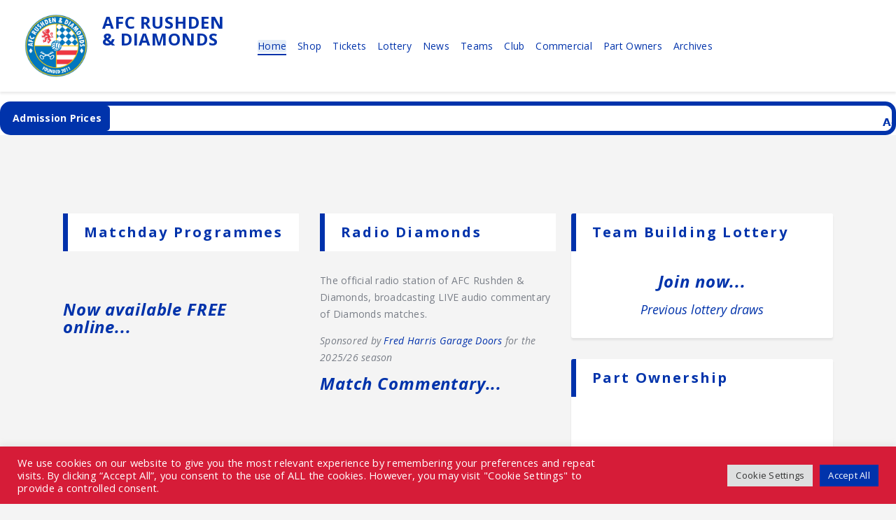

--- FILE ---
content_type: text/html; charset=UTF-8
request_url: https://afcdiamonds.com/
body_size: 38927
content:
<!DOCTYPE html>
<html lang="en-GB" class="no-js
									 scheme_default										">
<head>
			<meta charset="UTF-8">
		<meta name="viewport" content="width=device-width, initial-scale=1, maximum-scale=1">
		<meta name="format-detection" content="telephone=no">
		<link rel="profile" href="//gmpg.org/xfn/11">
		<link rel="pingback" href="https://afcdiamonds.com/xmlrpc.php">
		<title>AFC Rushden &amp; Diamonds &#8211; One Fan, One Vote, One Community, One Club</title>
<meta name='robots' content='max-image-preview:large' />
<link rel='dns-prefetch' href='//fonts.googleapis.com' />
<link rel="alternate" type="application/rss+xml" title="AFC Rushden &amp; Diamonds &raquo; Feed" href="https://afcdiamonds.com/feed/" />
<link rel="alternate" type="application/rss+xml" title="AFC Rushden &amp; Diamonds &raquo; Comments Feed" href="https://afcdiamonds.com/comments/feed/" />
<link rel="alternate" type="text/calendar" title="AFC Rushden &amp; Diamonds &raquo; iCal Feed" href="https://afcdiamonds.com/events/?ical=1" />
<meta property="og:site_name" content="AFC Rushden &amp; Diamonds" />
			<meta property="og:description" content="One Fan, One Vote, One Community, One Club" />
			<meta property="og:type" content="website" />				<meta property="og:image" content="//afcdiamonds.com/wp-content/uploads/2020/08/afcmainlogo_lge.png" />
				<style id='wp-img-auto-sizes-contain-inline-css' type='text/css'>
img:is([sizes=auto i],[sizes^="auto," i]){contain-intrinsic-size:3000px 1500px}
/*# sourceURL=wp-img-auto-sizes-contain-inline-css */
</style>
<style id='wp-emoji-styles-inline-css' type='text/css'>

	img.wp-smiley, img.emoji {
		display: inline !important;
		border: none !important;
		box-shadow: none !important;
		height: 1em !important;
		width: 1em !important;
		margin: 0 0.07em !important;
		vertical-align: -0.1em !important;
		background: none !important;
		padding: 0 !important;
	}
/*# sourceURL=wp-emoji-styles-inline-css */
</style>
<link property="stylesheet" rel='stylesheet' id='wp-block-library-css' href='https://afcdiamonds.com/wp-includes/css/dist/block-library/style.min.css?ver=6.9' type='text/css' media='all' />
<style id='classic-theme-styles-inline-css' type='text/css'>
/*! This file is auto-generated */
.wp-block-button__link{color:#fff;background-color:#32373c;border-radius:9999px;box-shadow:none;text-decoration:none;padding:calc(.667em + 2px) calc(1.333em + 2px);font-size:1.125em}.wp-block-file__button{background:#32373c;color:#fff;text-decoration:none}
/*# sourceURL=/wp-includes/css/classic-themes.min.css */
</style>
<style id='global-styles-inline-css' type='text/css'>
:root{--wp--preset--aspect-ratio--square: 1;--wp--preset--aspect-ratio--4-3: 4/3;--wp--preset--aspect-ratio--3-4: 3/4;--wp--preset--aspect-ratio--3-2: 3/2;--wp--preset--aspect-ratio--2-3: 2/3;--wp--preset--aspect-ratio--16-9: 16/9;--wp--preset--aspect-ratio--9-16: 9/16;--wp--preset--color--black: #000000;--wp--preset--color--cyan-bluish-gray: #abb8c3;--wp--preset--color--white: #ffffff;--wp--preset--color--pale-pink: #f78da7;--wp--preset--color--vivid-red: #cf2e2e;--wp--preset--color--luminous-vivid-orange: #ff6900;--wp--preset--color--luminous-vivid-amber: #fcb900;--wp--preset--color--light-green-cyan: #7bdcb5;--wp--preset--color--vivid-green-cyan: #00d084;--wp--preset--color--pale-cyan-blue: #8ed1fc;--wp--preset--color--vivid-cyan-blue: #0693e3;--wp--preset--color--vivid-purple: #9b51e0;--wp--preset--color--bg-color: #ffffff;--wp--preset--color--bd-color: #e3e3e3;--wp--preset--color--text: #797e87;--wp--preset--color--text-dark: #0033ab;--wp--preset--color--text-light: #797e87;--wp--preset--color--text-link: #0031ab;--wp--preset--color--text-hover: #0033ab;--wp--preset--color--text-link-2: #80d572;--wp--preset--color--text-hover-2: #8be77c;--wp--preset--color--text-link-3: #ddb837;--wp--preset--color--text-hover-3: #eec432;--wp--preset--gradient--vivid-cyan-blue-to-vivid-purple: linear-gradient(135deg,rgb(6,147,227) 0%,rgb(155,81,224) 100%);--wp--preset--gradient--light-green-cyan-to-vivid-green-cyan: linear-gradient(135deg,rgb(122,220,180) 0%,rgb(0,208,130) 100%);--wp--preset--gradient--luminous-vivid-amber-to-luminous-vivid-orange: linear-gradient(135deg,rgb(252,185,0) 0%,rgb(255,105,0) 100%);--wp--preset--gradient--luminous-vivid-orange-to-vivid-red: linear-gradient(135deg,rgb(255,105,0) 0%,rgb(207,46,46) 100%);--wp--preset--gradient--very-light-gray-to-cyan-bluish-gray: linear-gradient(135deg,rgb(238,238,238) 0%,rgb(169,184,195) 100%);--wp--preset--gradient--cool-to-warm-spectrum: linear-gradient(135deg,rgb(74,234,220) 0%,rgb(151,120,209) 20%,rgb(207,42,186) 40%,rgb(238,44,130) 60%,rgb(251,105,98) 80%,rgb(254,248,76) 100%);--wp--preset--gradient--blush-light-purple: linear-gradient(135deg,rgb(255,206,236) 0%,rgb(152,150,240) 100%);--wp--preset--gradient--blush-bordeaux: linear-gradient(135deg,rgb(254,205,165) 0%,rgb(254,45,45) 50%,rgb(107,0,62) 100%);--wp--preset--gradient--luminous-dusk: linear-gradient(135deg,rgb(255,203,112) 0%,rgb(199,81,192) 50%,rgb(65,88,208) 100%);--wp--preset--gradient--pale-ocean: linear-gradient(135deg,rgb(255,245,203) 0%,rgb(182,227,212) 50%,rgb(51,167,181) 100%);--wp--preset--gradient--electric-grass: linear-gradient(135deg,rgb(202,248,128) 0%,rgb(113,206,126) 100%);--wp--preset--gradient--midnight: linear-gradient(135deg,rgb(2,3,129) 0%,rgb(40,116,252) 100%);--wp--preset--font-size--small: 13px;--wp--preset--font-size--medium: 20px;--wp--preset--font-size--large: 36px;--wp--preset--font-size--x-large: 42px;--wp--preset--spacing--20: 0.44rem;--wp--preset--spacing--30: 0.67rem;--wp--preset--spacing--40: 1rem;--wp--preset--spacing--50: 1.5rem;--wp--preset--spacing--60: 2.25rem;--wp--preset--spacing--70: 3.38rem;--wp--preset--spacing--80: 5.06rem;--wp--preset--shadow--natural: 6px 6px 9px rgba(0, 0, 0, 0.2);--wp--preset--shadow--deep: 12px 12px 50px rgba(0, 0, 0, 0.4);--wp--preset--shadow--sharp: 6px 6px 0px rgba(0, 0, 0, 0.2);--wp--preset--shadow--outlined: 6px 6px 0px -3px rgb(255, 255, 255), 6px 6px rgb(0, 0, 0);--wp--preset--shadow--crisp: 6px 6px 0px rgb(0, 0, 0);}:where(.is-layout-flex){gap: 0.5em;}:where(.is-layout-grid){gap: 0.5em;}body .is-layout-flex{display: flex;}.is-layout-flex{flex-wrap: wrap;align-items: center;}.is-layout-flex > :is(*, div){margin: 0;}body .is-layout-grid{display: grid;}.is-layout-grid > :is(*, div){margin: 0;}:where(.wp-block-columns.is-layout-flex){gap: 2em;}:where(.wp-block-columns.is-layout-grid){gap: 2em;}:where(.wp-block-post-template.is-layout-flex){gap: 1.25em;}:where(.wp-block-post-template.is-layout-grid){gap: 1.25em;}.has-black-color{color: var(--wp--preset--color--black) !important;}.has-cyan-bluish-gray-color{color: var(--wp--preset--color--cyan-bluish-gray) !important;}.has-white-color{color: var(--wp--preset--color--white) !important;}.has-pale-pink-color{color: var(--wp--preset--color--pale-pink) !important;}.has-vivid-red-color{color: var(--wp--preset--color--vivid-red) !important;}.has-luminous-vivid-orange-color{color: var(--wp--preset--color--luminous-vivid-orange) !important;}.has-luminous-vivid-amber-color{color: var(--wp--preset--color--luminous-vivid-amber) !important;}.has-light-green-cyan-color{color: var(--wp--preset--color--light-green-cyan) !important;}.has-vivid-green-cyan-color{color: var(--wp--preset--color--vivid-green-cyan) !important;}.has-pale-cyan-blue-color{color: var(--wp--preset--color--pale-cyan-blue) !important;}.has-vivid-cyan-blue-color{color: var(--wp--preset--color--vivid-cyan-blue) !important;}.has-vivid-purple-color{color: var(--wp--preset--color--vivid-purple) !important;}.has-black-background-color{background-color: var(--wp--preset--color--black) !important;}.has-cyan-bluish-gray-background-color{background-color: var(--wp--preset--color--cyan-bluish-gray) !important;}.has-white-background-color{background-color: var(--wp--preset--color--white) !important;}.has-pale-pink-background-color{background-color: var(--wp--preset--color--pale-pink) !important;}.has-vivid-red-background-color{background-color: var(--wp--preset--color--vivid-red) !important;}.has-luminous-vivid-orange-background-color{background-color: var(--wp--preset--color--luminous-vivid-orange) !important;}.has-luminous-vivid-amber-background-color{background-color: var(--wp--preset--color--luminous-vivid-amber) !important;}.has-light-green-cyan-background-color{background-color: var(--wp--preset--color--light-green-cyan) !important;}.has-vivid-green-cyan-background-color{background-color: var(--wp--preset--color--vivid-green-cyan) !important;}.has-pale-cyan-blue-background-color{background-color: var(--wp--preset--color--pale-cyan-blue) !important;}.has-vivid-cyan-blue-background-color{background-color: var(--wp--preset--color--vivid-cyan-blue) !important;}.has-vivid-purple-background-color{background-color: var(--wp--preset--color--vivid-purple) !important;}.has-black-border-color{border-color: var(--wp--preset--color--black) !important;}.has-cyan-bluish-gray-border-color{border-color: var(--wp--preset--color--cyan-bluish-gray) !important;}.has-white-border-color{border-color: var(--wp--preset--color--white) !important;}.has-pale-pink-border-color{border-color: var(--wp--preset--color--pale-pink) !important;}.has-vivid-red-border-color{border-color: var(--wp--preset--color--vivid-red) !important;}.has-luminous-vivid-orange-border-color{border-color: var(--wp--preset--color--luminous-vivid-orange) !important;}.has-luminous-vivid-amber-border-color{border-color: var(--wp--preset--color--luminous-vivid-amber) !important;}.has-light-green-cyan-border-color{border-color: var(--wp--preset--color--light-green-cyan) !important;}.has-vivid-green-cyan-border-color{border-color: var(--wp--preset--color--vivid-green-cyan) !important;}.has-pale-cyan-blue-border-color{border-color: var(--wp--preset--color--pale-cyan-blue) !important;}.has-vivid-cyan-blue-border-color{border-color: var(--wp--preset--color--vivid-cyan-blue) !important;}.has-vivid-purple-border-color{border-color: var(--wp--preset--color--vivid-purple) !important;}.has-vivid-cyan-blue-to-vivid-purple-gradient-background{background: var(--wp--preset--gradient--vivid-cyan-blue-to-vivid-purple) !important;}.has-light-green-cyan-to-vivid-green-cyan-gradient-background{background: var(--wp--preset--gradient--light-green-cyan-to-vivid-green-cyan) !important;}.has-luminous-vivid-amber-to-luminous-vivid-orange-gradient-background{background: var(--wp--preset--gradient--luminous-vivid-amber-to-luminous-vivid-orange) !important;}.has-luminous-vivid-orange-to-vivid-red-gradient-background{background: var(--wp--preset--gradient--luminous-vivid-orange-to-vivid-red) !important;}.has-very-light-gray-to-cyan-bluish-gray-gradient-background{background: var(--wp--preset--gradient--very-light-gray-to-cyan-bluish-gray) !important;}.has-cool-to-warm-spectrum-gradient-background{background: var(--wp--preset--gradient--cool-to-warm-spectrum) !important;}.has-blush-light-purple-gradient-background{background: var(--wp--preset--gradient--blush-light-purple) !important;}.has-blush-bordeaux-gradient-background{background: var(--wp--preset--gradient--blush-bordeaux) !important;}.has-luminous-dusk-gradient-background{background: var(--wp--preset--gradient--luminous-dusk) !important;}.has-pale-ocean-gradient-background{background: var(--wp--preset--gradient--pale-ocean) !important;}.has-electric-grass-gradient-background{background: var(--wp--preset--gradient--electric-grass) !important;}.has-midnight-gradient-background{background: var(--wp--preset--gradient--midnight) !important;}.has-small-font-size{font-size: var(--wp--preset--font-size--small) !important;}.has-medium-font-size{font-size: var(--wp--preset--font-size--medium) !important;}.has-large-font-size{font-size: var(--wp--preset--font-size--large) !important;}.has-x-large-font-size{font-size: var(--wp--preset--font-size--x-large) !important;}
:where(.wp-block-post-template.is-layout-flex){gap: 1.25em;}:where(.wp-block-post-template.is-layout-grid){gap: 1.25em;}
:where(.wp-block-term-template.is-layout-flex){gap: 1.25em;}:where(.wp-block-term-template.is-layout-grid){gap: 1.25em;}
:where(.wp-block-columns.is-layout-flex){gap: 2em;}:where(.wp-block-columns.is-layout-grid){gap: 2em;}
:root :where(.wp-block-pullquote){font-size: 1.5em;line-height: 1.6;}
/*# sourceURL=global-styles-inline-css */
</style>
<link property="stylesheet" rel='stylesheet' id='contact-form-7-css' href='https://afcdiamonds.com/wp-content/plugins/contact-form-7/includes/css/styles.css?ver=6.1.4' type='text/css' media='all' />
<link property="stylesheet" rel='stylesheet' id='cookie-law-info-css' href='https://afcdiamonds.com/wp-content/plugins/cookie-law-info/legacy/public/css/cookie-law-info-public.css?ver=3.3.9.1' type='text/css' media='all' />
<link property="stylesheet" rel='stylesheet' id='cookie-law-info-gdpr-css' href='https://afcdiamonds.com/wp-content/plugins/cookie-law-info/legacy/public/css/cookie-law-info-gdpr.css?ver=3.3.9.1' type='text/css' media='all' />
<link property="stylesheet" rel='stylesheet' id='ditty-news-ticker-font-css' href='https://afcdiamonds.com/wp-content/plugins/ditty-news-ticker/legacy/inc/static/libs/fontastic/styles.css?ver=3.1.63' type='text/css' media='all' />
<link property="stylesheet" rel='stylesheet' id='ditty-news-ticker-css' href='https://afcdiamonds.com/wp-content/plugins/ditty-news-ticker/legacy/inc/static/css/style.css?ver=3.1.63' type='text/css' media='all' />
<link property="stylesheet" rel='stylesheet' id='ditty-displays-css' href='https://afcdiamonds.com/wp-content/plugins/ditty-news-ticker/assets/build/dittyDisplays.css?ver=3.1.63' type='text/css' media='all' />
<link property="stylesheet" rel='stylesheet' id='ditty-fontawesome-css' href='https://afcdiamonds.com/wp-content/plugins/ditty-news-ticker/includes/libs/fontawesome-6.4.0/css/all.css?ver=6.4.0' type='text/css' media='' />
<link property="stylesheet" rel='stylesheet' id='dashicons-css' href='https://afcdiamonds.com/wp-includes/css/dashicons.min.css?ver=6.9' type='text/css' media='all' />
<link property="stylesheet" rel='stylesheet' id='sportspress-general-css' href='//afcdiamonds.com/wp-content/plugins/sportspress/assets/css/sportspress.css?ver=2.7.26' type='text/css' media='all' />
<link property="stylesheet" rel='stylesheet' id='sportspress-icons-css' href='//afcdiamonds.com/wp-content/plugins/sportspress/assets/css/icons.css?ver=2.7.26' type='text/css' media='all' />
<link property="stylesheet" rel='stylesheet' id='sportspress-roboto-css' href='//fonts.googleapis.com/css?family=Roboto%3A400%2C500&#038;subset=cyrillic%2Ccyrillic-ext%2Cgreek%2Cgreek-ext%2Clatin-ext%2Cvietnamese&#038;ver=2.7' type='text/css' media='all' />
<link property="stylesheet" rel='stylesheet' id='sportspress-style-css' href='//afcdiamonds.com/wp-content/plugins/sportspress/assets/css/sportspress-style.css?ver=2.7' type='text/css' media='all' />
<link property="stylesheet" rel='stylesheet' id='sportspress-style-ltr-css' href='//afcdiamonds.com/wp-content/plugins/sportspress/assets/css/sportspress-style-ltr.css?ver=2.7' type='text/css' media='all' />
<link property="stylesheet" rel='stylesheet' id='trx_addons-icons-css' href='https://afcdiamonds.com/wp-content/plugins/trx_addons/css/font-icons/css/trx_addons_icons.css' type='text/css' media='all' />
<link property="stylesheet" rel='stylesheet' id='jquery-swiper-css' href='https://afcdiamonds.com/wp-content/plugins/trx_addons/js/swiper/swiper.min.css' type='text/css' media='all' />
<link property="stylesheet" rel='stylesheet' id='magnific-popup-css' href='https://afcdiamonds.com/wp-content/plugins/trx_addons/js/magnific/magnific-popup.min.css' type='text/css' media='all' />
<link property="stylesheet" rel='stylesheet' id='trx_addons-css' href='https://afcdiamonds.com/wp-content/plugins/trx_addons/css/__styles.css' type='text/css' media='all' />
<link property="stylesheet" rel='stylesheet' id='trx_addons-animation-css' href='https://afcdiamonds.com/wp-content/plugins/trx_addons/css/trx_addons.animation.css' type='text/css' media='all' />
<link property="stylesheet" rel='stylesheet' id='widgetopts-styles-css' href='https://afcdiamonds.com/wp-content/plugins/widget-options/assets/css/widget-options.css?ver=4.1.3' type='text/css' media='all' />
<link property="stylesheet" rel='stylesheet' id='tribe-events-v2-single-skeleton-css' href='https://afcdiamonds.com/wp-content/plugins/the-events-calendar/build/css/tribe-events-single-skeleton.css?ver=6.15.14' type='text/css' media='all' />
<link property="stylesheet" rel='stylesheet' id='tribe-events-v2-single-skeleton-full-css' href='https://afcdiamonds.com/wp-content/plugins/the-events-calendar/build/css/tribe-events-single-full.css?ver=6.15.14' type='text/css' media='all' />
<link property="stylesheet" rel='stylesheet' id='tec-events-elementor-widgets-base-styles-css' href='https://afcdiamonds.com/wp-content/plugins/the-events-calendar/build/css/integrations/plugins/elementor/widgets/widget-base.css?ver=6.15.14' type='text/css' media='all' />
<link property="stylesheet" rel='stylesheet' id='elementor-icons-css' href='https://afcdiamonds.com/wp-content/plugins/elementor/assets/lib/eicons/css/elementor-icons.min.css?ver=5.46.0' type='text/css' media='all' />
<link property="stylesheet" rel='stylesheet' id='elementor-frontend-css' href='https://afcdiamonds.com/wp-content/uploads/elementor/css/custom-frontend.min.css?ver=1768982350' type='text/css' media='all' />
<style id='elementor-frontend-inline-css' type='text/css'>
.elementor-kit-79082{--e-global-color-primary:#6EC1E4;--e-global-color-secondary:#54595F;--e-global-color-text:#7A7A7A;--e-global-color-accent:#61CE70;--e-global-color-3b1edb06:#4054B2;--e-global-color-13a904e7:#23A455;--e-global-color-339826:#000;--e-global-color-73a19238:#FFF;--e-global-typography-primary-font-family:"Roboto";--e-global-typography-primary-font-weight:600;--e-global-typography-secondary-font-family:"Roboto Slab";--e-global-typography-secondary-font-weight:400;--e-global-typography-text-font-family:"Roboto";--e-global-typography-text-font-weight:400;--e-global-typography-accent-font-family:"Roboto";--e-global-typography-accent-font-weight:500;}.elementor-kit-79082 e-page-transition{background-color:#FFBC7D;}.elementor-section.elementor-section-boxed > .elementor-container{max-width:1308px;}.e-con{--container-max-width:1308px;}.elementor-widget:not(:last-child){margin-block-end:0px;}.elementor-element{--widgets-spacing:0px 0px;--widgets-spacing-row:0px;--widgets-spacing-column:0px;}{}.sc_layouts_title_caption{display:var(--page-title-display);}@media(max-width:1024px){.elementor-section.elementor-section-boxed > .elementor-container{max-width:1024px;}.e-con{--container-max-width:1024px;}}@media(max-width:767px){.elementor-section.elementor-section-boxed > .elementor-container{max-width:767px;}.e-con{--container-max-width:767px;}}
/*# sourceURL=elementor-frontend-inline-css */
</style>
<link property="stylesheet" rel='stylesheet' id='font-awesome-5-all-css' href='https://afcdiamonds.com/wp-content/plugins/elementor/assets/lib/font-awesome/css/all.min.css?ver=3.34.2' type='text/css' media='all' />
<link property="stylesheet" rel='stylesheet' id='font-awesome-4-shim-css' href='https://afcdiamonds.com/wp-content/plugins/elementor/assets/lib/font-awesome/css/v4-shims.min.css?ver=3.34.2' type='text/css' media='all' />
<link property="stylesheet" rel='stylesheet' id='elementor-gf-local-roboto-css' href='https://afcdiamonds.com/wp-content/uploads/elementor/google-fonts/css/roboto.css?ver=1742233072' type='text/css' media='all' />
<link property="stylesheet" rel='stylesheet' id='elementor-gf-local-robotoslab-css' href='https://afcdiamonds.com/wp-content/uploads/elementor/google-fonts/css/robotoslab.css?ver=1742233149' type='text/css' media='all' />
<link property="stylesheet" rel='stylesheet' id='dflip-style-css' href='https://afcdiamonds.com/wp-content/plugins/dflip/assets/css/dflip.min.css?ver=2.4.13' type='text/css' media='all' />
<link property="stylesheet" rel='stylesheet' id='uacf7-frontend-style-css' href='https://afcdiamonds.com/wp-content/plugins/ultimate-addons-for-contact-form-7/assets/css/uacf7-frontend.css?ver=6.9' type='text/css' media='all' />
<link property="stylesheet" rel='stylesheet' id='uacf7-form-style-css' href='https://afcdiamonds.com/wp-content/plugins/ultimate-addons-for-contact-form-7/assets/css/form-style.css?ver=6.9' type='text/css' media='all' />
<link property="stylesheet" rel='stylesheet' id='fcunited-font-google_fonts-css' href='https://fonts.googleapis.com/css?family=Open+Sans:300,300i,400,400i,600,600i,700,700i,800,800i%7CBebas+Neue:100,300,400,700,800%7CMerriweather:300,300i,400,400i,700,700i,900,900i&#038;subset=latin,latin-ext' type='text/css' media='all' />
<link property="stylesheet" rel='stylesheet' id='fontello-style-css' href='https://afcdiamonds.com/wp-content/themes/fcunited/css/font-icons/css/fontello.css' type='text/css' media='all' />
<link property="stylesheet" rel='stylesheet' id='fcunited-main-css' href='https://afcdiamonds.com/wp-content/themes/fcunited/style.css' type='text/css' media='all' />
<link property="stylesheet" rel='stylesheet' id='fcunited-plugins-css' href='https://afcdiamonds.com/wp-content/themes/fcunited/css/__plugins.css' type='text/css' media='all' />
<link property="stylesheet" rel='stylesheet' id='fcunited-custom-css' href='https://afcdiamonds.com/wp-content/themes/fcunited/css/__custom.css' type='text/css' media='all' />
<link property="stylesheet" rel='stylesheet' id='fcunited-color-default-css' href='https://afcdiamonds.com/wp-content/themes/fcunited/css/__colors-default.css' type='text/css' media='all' />
<link property="stylesheet" rel='stylesheet' id='fcunited-color-alter-css' href='https://afcdiamonds.com/wp-content/themes/fcunited/css/__colors-alter.css' type='text/css' media='all' />
<link property="stylesheet" rel='stylesheet' id='fcunited-color-dark-css' href='https://afcdiamonds.com/wp-content/themes/fcunited/css/__colors-dark.css' type='text/css' media='all' />
<link property="stylesheet" rel='stylesheet' id='mediaelement-css' href='https://afcdiamonds.com/wp-includes/js/mediaelement/mediaelementplayer-legacy.min.css?ver=4.2.17' type='text/css' media='all' />
<link property="stylesheet" rel='stylesheet' id='wp-mediaelement-css' href='https://afcdiamonds.com/wp-includes/js/mediaelement/wp-mediaelement.min.css?ver=6.9' type='text/css' media='all' />
<link property="stylesheet" rel='stylesheet' id='fcunited-skin-default-css' href='https://afcdiamonds.com/wp-content/themes/fcunited/skins/default/skin.css' type='text/css' media='all' />
<link property="stylesheet" rel='stylesheet' id='trx_addons-responsive-css' href='https://afcdiamonds.com/wp-content/plugins/trx_addons/css/__responsive.css' type='text/css' media='all' />
<link property="stylesheet" rel='stylesheet' id='fcunited-responsive-css' href='https://afcdiamonds.com/wp-content/themes/fcunited/css/__responsive.css' type='text/css' media='all' />
<link property="stylesheet" rel='stylesheet' id='fcunited-skin-default-responsive-css' href='https://afcdiamonds.com/wp-content/themes/fcunited/skins/default/skin-responsive.css' type='text/css' media='all' />
<style type="text/css"></style><script type="text/javascript" src="https://afcdiamonds.com/wp-includes/js/jquery/jquery.min.js?ver=3.7.1" id="jquery-core-js"></script>
<script type="text/javascript" src="https://afcdiamonds.com/wp-includes/js/jquery/jquery-migrate.min.js?ver=3.4.1" id="jquery-migrate-js"></script>
<script type="text/javascript" id="cookie-law-info-js-extra">
/* <![CDATA[ */
var Cli_Data = {"nn_cookie_ids":[],"cookielist":[],"non_necessary_cookies":[],"ccpaEnabled":"","ccpaRegionBased":"","ccpaBarEnabled":"","strictlyEnabled":["necessary","obligatoire"],"ccpaType":"gdpr","js_blocking":"1","custom_integration":"","triggerDomRefresh":"","secure_cookies":""};
var cli_cookiebar_settings = {"animate_speed_hide":"500","animate_speed_show":"500","background":"#d61c38","border":"#b1a6a6c2","border_on":"","button_1_button_colour":"#61a229","button_1_button_hover":"#4e8221","button_1_link_colour":"#fff","button_1_as_button":"1","button_1_new_win":"","button_2_button_colour":"#333","button_2_button_hover":"#292929","button_2_link_colour":"#444","button_2_as_button":"","button_2_hidebar":"","button_3_button_colour":"#dedfe0","button_3_button_hover":"#b2b2b3","button_3_link_colour":"#333333","button_3_as_button":"1","button_3_new_win":"","button_4_button_colour":"#dedfe0","button_4_button_hover":"#b2b2b3","button_4_link_colour":"#333333","button_4_as_button":"1","button_7_button_colour":"#0033AB","button_7_button_hover":"#002989","button_7_link_colour":"#FFFFFF","button_7_as_button":"1","button_7_new_win":"","font_family":"inherit","header_fix":"","notify_animate_hide":"1","notify_animate_show":"","notify_div_id":"#cookie-law-info-bar","notify_position_horizontal":"right","notify_position_vertical":"bottom","scroll_close":"","scroll_close_reload":"","accept_close_reload":"","reject_close_reload":"","showagain_tab":"","showagain_background":"#fff","showagain_border":"#000","showagain_div_id":"#cookie-law-info-again","showagain_x_position":"100px","text":"#ffffff","show_once_yn":"","show_once":"10000","logging_on":"","as_popup":"","popup_overlay":"1","bar_heading_text":"","cookie_bar_as":"banner","popup_showagain_position":"bottom-right","widget_position":"left"};
var log_object = {"ajax_url":"https://afcdiamonds.com/wp-admin/admin-ajax.php"};
//# sourceURL=cookie-law-info-js-extra
/* ]]> */
</script>
<script type="text/javascript" src="https://afcdiamonds.com/wp-content/plugins/cookie-law-info/legacy/public/js/cookie-law-info-public.js?ver=3.3.9.1" id="cookie-law-info-js"></script>
<script type="text/javascript" src="https://afcdiamonds.com/wp-content/plugins/elementor/assets/lib/font-awesome/js/v4-shims.min.js?ver=3.34.2" id="font-awesome-4-shim-js"></script>
<script type="text/javascript" src="https://afcdiamonds.com/wp-content/themes/fcunited/js/theme-gallery/modernizr.min.js" id="modernizr-js"></script>
<link rel="https://api.w.org/" href="https://afcdiamonds.com/wp-json/" /><link rel="EditURI" type="application/rsd+xml" title="RSD" href="https://afcdiamonds.com/xmlrpc.php?rsd" />
<meta name="generator" content="WordPress 6.9" />
<meta name="generator" content="SportsPress 2.7.26" />
<style>.mtphr-dnt-79883, #mtphr-dnt-79883 a { font-size: 16px !important; color: #ffffff !important; background-color: #0033ab !important; border: 6px solid #d61c38 !important; border-radius: 25px !important; padding: 10px !important; } .mtphr-dnt-79883 .mtphr-dnt-tick a:link { text-decoration: none !important; color: #fdcb07 !important; } .mtphr-dnt-85012, #mtphr-dnt-85012 a { color: #0033ab !important; background-color: #ffffff !important; } #mtphr-dnt-85012 .mtphr-dnt-title { font-size: 20px !important; line-height: 2.2em !important; color: #ffffff !important; border-left: 7px solid #d61c38 !important; margin-top: 0 !important; margin-bottom: 0 !important; padding: 5px 10px !important; background: #0033ab !important; padding-left: 25px !important; }</style><meta name="tec-api-version" content="v1"><meta name="tec-api-origin" content="https://afcdiamonds.com"><link rel="alternate" href="https://afcdiamonds.com/wp-json/tribe/events/v1/" /><!-- Analytics by WP Statistics - https://wp-statistics.com -->
<meta name="generator" content="Elementor 3.34.2; features: additional_custom_breakpoints; settings: css_print_method-internal, google_font-enabled, font_display-auto">
			<style>
				.e-con.e-parent:nth-of-type(n+4):not(.e-lazyloaded):not(.e-no-lazyload),
				.e-con.e-parent:nth-of-type(n+4):not(.e-lazyloaded):not(.e-no-lazyload) * {
					background-image: none !important;
				}
				@media screen and (max-height: 1024px) {
					.e-con.e-parent:nth-of-type(n+3):not(.e-lazyloaded):not(.e-no-lazyload),
					.e-con.e-parent:nth-of-type(n+3):not(.e-lazyloaded):not(.e-no-lazyload) * {
						background-image: none !important;
					}
				}
				@media screen and (max-height: 640px) {
					.e-con.e-parent:nth-of-type(n+2):not(.e-lazyloaded):not(.e-no-lazyload),
					.e-con.e-parent:nth-of-type(n+2):not(.e-lazyloaded):not(.e-no-lazyload) * {
						background-image: none !important;
					}
				}
			</style>
			<link rel="icon" href="https://afcdiamonds.com/wp-content/uploads/2020/08/afcmainlogo_lge-32x32.png" sizes="32x32" />
<link rel="icon" href="https://afcdiamonds.com/wp-content/uploads/2020/08/afcmainlogo_lge-300x300.png" sizes="192x192" />
<link rel="apple-touch-icon" href="https://afcdiamonds.com/wp-content/uploads/2020/08/afcmainlogo_lge-300x300.png" />
<meta name="msapplication-TileImage" content="https://afcdiamonds.com/wp-content/uploads/2020/08/afcmainlogo_lge-300x300.png" />
		<style type="text/css" id="wp-custom-css">
			/* blog post column border */
.container-border {
    border: 6px solid #0033ab;
    box-sizing: border-box;
}
/* change border colour on hover */
.container-border:hover {
    border: 6px solid #d61c38;
}
/* Centre featured image on single post pages */
.single-post .entry-thumbnail img {
  display: block !important;
  margin-left: auto !important;
  margin-right: auto !important;
}

/* Remove margin at top of Commercial Pack page */
.page-id-93051 body,
.page-commercial-pack-2023-24-2 body {
  margin-top: -100;
    padding-top: 0;
}

/* Highlight table item */
.highlight {
    background-color: #ffcc00;
    font-weight: bold;
}

/* Change CF7 outline colour for all input and textarea fields */
.wpcf7-form-control:focus {
    outline: 2px solid #0033ab;
}

/* General Styling for Diamonds Latest News Ditty ID 92646 */
.ditty-id-92646 {
  position: fixed;
  z-index: 1000;
}

/* Default Position for Larger Screens (PC/Laptop) */
.ditty-id-92646 {
  top: 20px;
  right: 20px;
}

/* Tablet Position */
@media screen and (max-width: 1024px) {
  .ditty-id-92646 {
    top: 10px;
    left: 10px;
  }
}

/* Mobile Position */
@media (max-width: 768px) {
  .ditty-id-92646 {
    bottom: 10px;
    right: 10px;
  }
}

/* Adjust Ditty Ticker Title background */
#ditty_92646 .ditty-title-wrap {
    display: flex;
    align-items: center;
    height: 100%;
    padding: 0 12px;
    background-color: #0033ab;
    color: #ffffff;
    font-weight: bold;
    white-space: nowrap;
}

/* Lottery Registration */
.cf7-two-columns {
    display: flex;
    flex-wrap: wrap;
    justify-content: space-between;
    gap: 20px;
    align-items: flex-start;
}

.cf7-left, .cf7-right {
    width: 48%;
}

.cf7-left textarea {
    width: 100%;
    height: 150px;
}

.cf7-right p {
    font-size: 14px;
    margin-bottom: 10px;
}

.cf7-right label {
    display: block;
    font-weight: bold;
}

.cf7-right a {
    color: #0073aa;
    text-decoration: underline;
}

/* Fixes checkbox alignment */
.cf7-acceptance {
    display: flex;
    align-items: center;
    gap: 10px;
    font-weight: normal;
}

/* Ensure it stacks on smaller screens */
@media (max-width: 768px) {
    .cf7-two-columns {
        flex-direction: column;
    }
    .cf7-left, .cf7-right {
        width: 100%;
    }
}

/* Acceptance tick-box */
.wpcf7-form-control.wpcf7-acceptance {
    display: inline-block;
    margin: 10px 0;
}

.wpcf7-acceptance label {
    display: flex;
    align-items: center;
    font-size: 14px;
}

.wpcf7-acceptance input[type="checkbox"] {
    margin-right: 8px;
    width: 20px;
    height: 20px;
}

.wpcf7-submit-container {
    text-align: right;
}

.schedule-limit-width {
    width: 40ch;
    max-width: 100%;
}

@import url('https://fonts.googleapis.com/css2?family=Bebas+Neue&display=swap');

.post-title,
.blog .post-title,
.archive .post-title,
.single-post .post_title {
    font-family: 'Bebas Neue', cursive;
    font-size: 19px;
    font-weight: normal;
    text-transform: uppercase;
    letter-spacing: 0.5px;
    line-height: 1.1;
    color: #0033ab;
}

/* Style Previous and Next Post Links */
.nav-links a {
    font-size: 18px;
    color: #0033ab;
    font-family: 'Bebas Neue', cursive;
    text-transform: uppercase;
    letter-spacing: 0.5px;
}

.nav-links a:hover {
    color: #d61c38;
    text-decoration: underline;
}

.page-title,
.entry-title {
    font-family: 'Bebas Neue', cursive;
    font-size: 24px;
    font-weight: normal;
    text-transform: uppercase;
    letter-spacing: 0.5px;
    line-height: 1.2;
    color: #0033ab;
}

.archive .page-title,
.taxonomy-description h1,
.category .page-title,
.tag .page-title,
.author .page-title,
.date .page-title {
    font-family: 'Bebas Neue', cursive;
    font-size: 22px;
    font-weight: normal;
    text-transform: uppercase;
    letter-spacing: 0.5px;
    line-height: 1.2;
    color: #0033ab;
}

/* Align from the top */
.sp-template-gallery .wp-post-image {
  width: auto;
  height: auto;
  object-fit: contain;
}

/* Hide file text link (URL) in File Block */
.hide-file-url .wp-block-file__textlink {
  display: none !important;
}

/* Make each logo item relative for overlay positioning */
#high-level-sponsor-grid .logo-grid-item {
  position: relative;
  overflow: visible;
}

/* --- PLAYER GALLERY 2025/26 — 5 per row, larger images --- */

.sp-player-gallery-wrapper {
    display: block !important;
    overflow: hidden !important;
}

.sp-player-gallery-wrapper .gallery-item {
    float: left !important;
    width: 20% !important;
    box-sizing: border-box !important;
    text-align: center !important;
    margin: 0 0 20px 0 !important;
    padding: 0 !important;
}

.sp-player-gallery-wrapper .gallery-item img {
    width: 160px !important;
    height: auto !important;
    object-fit: cover !important;
    display: block !important;
    margin: 0 auto !important;
}

.sp-player-gallery-wrapper .gallery-item a {
    display: block !important;
    width: 100% !important;
    float: none !important;
    clear: both !important;
    margin: 0 !important;
    padding: 0 !important;
    text-align: center !important;
}

.sp-player-gallery-wrapper .gallery-item .gallery-caption {
    display: block !important;
    width: 100% !important;
    float: none !important;
    clear: both !important;
    margin-top: 6px !important;
    text-align: center !important;
    font-size: 0.9rem !important;
}

@media (max-width: 767px) {
    .sp-player-gallery-wrapper .gallery-item {
        width: 50% !important;
    }
}

/* ============================================================
   AFC R&D — CLEAN CONSOLIDATED HEADER + MENU CSS (FINAL VERSION)
   ============================================================ */

/* ------------------------------------------
   1. ACTIVE MENU UNDERLINE + ACTIVE SHADING
------------------------------------------ */
.sc_layouts_menu_nav > li.current-menu-item > a span,
.sc_layouts_menu_nav > li.current-menu-ancestor > a span,
.sc_layouts_menu_nav > li.current_page_item > a span {
    position: relative;
    color: #0033ab;
    background: rgba(0, 87, 184, 0.1);
    border-radius: 3px;
}

.sc_layouts_menu_nav > li.current-menu-item > a span::after,
.sc_layouts_menu_nav > li.current-menu-ancestor > a span::after,
.sc_layouts_menu_nav > li.current_page_item > a span::after {
    content: "";
    position: absolute;
    left: 0;
    bottom: -4px;
    width: 100%;
    height: 2px;
    background: #0033ab;
    opacity: 1; /* strong underline for active item */
}

/* ------------------------------------------
   2. HOVER UNDERLINE ANIMATION (FAINTER)
------------------------------------------ */
.sc_layouts_menu_nav > li > a span {
    position: relative;
    transition: color 0.2s ease;
}

.sc_layouts_menu_nav > li > a span::after {
    content: "";
    position: absolute;
    left: 0;
    bottom: -4px;
    width: 0%;
    height: 2px;
    background: #0033ab;
    opacity: 0; /* hidden by default */
    transition: width 0.25s ease, opacity 0.25s ease;
}

/* Hover underline — slightly fainter than active */
.sc_layouts_menu_nav > li:hover > a span::after {
    width: 100%;
    opacity: 0.45; /* fainter underline */
}

/* Ensure active underline stays strong even when hovered */
.sc_layouts_menu_nav > li.current-menu-item:hover > a span::after,
.sc_layouts_menu_nav > li.current-menu-ancestor:hover > a span::after,
.sc_layouts_menu_nav > li.current_page_item:hover > a span::after {
    opacity: 1;
}

/* ------------------------------------------
   3. NORMALISE BASELINE FOR ALL MENU ITEMS
------------------------------------------ */
.sc_layouts_menu_nav > li > a,
.sc_layouts_menu_nav > li > a span {
    line-height: 1.3 !important;
    display: inline-flex;
    align-items: center;
}

/* ------------------------------------------
   4. REMOVE ALL ARROWS
------------------------------------------ */
.sc_layouts_menu_nav a.sf-with-ul,
.sc_layouts_menu_nav li,
.sc_layouts_menu_nav ul.sub-menu a.sf-with-ul::after {
    background-image: none !important;
    mask: none !important;
    -webkit-mask: none !important;
    content: none !important;
}

/* ------------------------------------------
   5. SUBMENU STYLE (DEDUPLICATED)
------------------------------------------ */
.sc_layouts_menu_nav .sub-menu {
    width: auto !important;
    min-width: 180px !important;
    max-width: 240px !important;
    white-space: normal !important;

    background: #fff !important;
    border: 1px solid rgba(0,0,0,0.15) !important;
    border-radius: 4px;
    box-shadow: 0 4px 12px rgba(0,0,0,0.15);

    padding-top: 6px !important;
    padding-bottom: 6px !important;

    position: absolute;
    left: 0;
    top: 100%;
    z-index: 1000000 !important;
}

.sc_layouts_menu_nav .sub-menu li a {
    padding: 4px 14px !important;
}

.sc_layouts_menu_nav .sub-menu li a span {
    position: relative;
    display: inline-block; /* ensures underline spans multiple lines */
    padding-left: 0 !important;
    padding-right: 0 !important;
    line-height: 1.3 !important;
    color: #0033ab !important;
    transition: color 0.2s ease;
}

/* ------------------------------------------
   SUBMENU UNDERLINE (FAINTER HOVER)
------------------------------------------ */
.sc_layouts_menu_nav .sub-menu li a span::after {
    content: "";
    position: absolute;
    left: 0;
    bottom: -3px;
    width: 0%;
    height: 2px;
    background: #0033ab;
    opacity: 0; /* hidden by default */
    transition: width 0.25s ease, opacity 0.25s ease;
}

/* Hover underline — slightly fainter than active top-level underline */
.sc_layouts_menu_nav .sub-menu li:hover > a span::after {
    width: 100%;
    opacity: 0.45; /* faint underline */
}

/* Submenu hover shading */
.sc_layouts_menu_nav .sub-menu li:hover > a span {
    background: rgba(0, 51, 171, 0.10);
    border-radius: 3px;
    color: #0033ab;
}

/* ------------------------------------------
   6. NESTED SUBMENU POSITIONING
------------------------------------------ */
.sc_layouts_menu_nav .sub-menu .sub-menu {
    left: 100% !important;
    top: 0 !important;
    margin-left: 4px;
}

/* ------------------------------------------
   7. RIGHT‑EDGE SUBMENU FIX
------------------------------------------ */
.sc_layouts_menu_nav > li:last-child .sub-menu,
.sc_layouts_menu_nav > li:nth-last-child(1) .sub-menu,
.sc_layouts_menu_nav > li:nth-last-child(2) .sub-menu {
    left: auto !important;
    right: 0 !important;
}

.sc_layouts_menu_nav > li:last-child .sub-menu .sub-menu,
.sc_layouts_menu_nav > li:nth-last-child(1) .sub-menu .sub-menu,
.sc_layouts_menu_nav > li:nth-last-child(2) .sub-menu .sub-menu {
    left: auto !important;
    right: 100% !important;
    margin-right: 4px !important;
}

/* ------------------------------------------
   8. HOVER BACKGROUND FOR TOP‑LEVEL ITEMS
------------------------------------------ */
.sc_layouts_menu_nav > li:hover > a span {
    background: rgba(0, 87, 184, 0.1);
    border-radius: 3px;
}

/* ------------------------------------------
   9. HEADER BORDER / SHADOW
------------------------------------------ */
.sc_layouts_row_fixed,
.sc_layouts_row {
    border-bottom: 3px solid #0057b8;
}

/* ------------------------------------------
   10. STICKY HEADER
------------------------------------------ */
.sc_layouts_row_fixed {
    position: sticky;
    top: 0;
    z-index: 999;
    background: #fff;
}

/* ------------------------------------------
   11. Z-INDEX FIXES
------------------------------------------ */
.sc_layouts_menu.sc_layouts_menu_default {
    position: relative !important;
    z-index: 999999 !important;
}

.sc_layouts_row,
.sc_layouts_row_fixed,
.sc_layouts_row .sc_layouts_item {
    overflow: visible !important;
}

/* ------------------------------------------
   12. TIGHTEN TOP‑LEVEL SPACING
------------------------------------------ */
.sc_layouts_menu_nav > li > a {
    padding-left: 6px !important;
    padding-right: 6px !important;
}

.sc_layouts_menu_nav > li {
    margin: 0 2px !important;
}
		</style>
		</head>

<body class="home blog wp-custom-logo wp-embed-responsive wp-theme-fcunited ua_chrome tribe-no-js fcunited_inline_197813518 body_tag scheme_default blog_mode_home body_style_wide  is_stream blog_style_masonry_3 sidebar_show sidebar_right sidebar_small_screen_below trx_addons_present header_type_custom header_style_header-custom-92882 header_position_default menu_style_top no_layout elementor-default elementor-kit-79082">

	
	
	<div class="body_wrap">

		<div class="page_wrap">
			<header class="top_panel top_panel_custom top_panel_custom_92882 top_panel_custom_header-with-npl-logo				 without_bg_image">
	<style id="elementor-post-92882">.elementor-92882 .elementor-element.elementor-element-f9057ba{--display:flex;--flex-direction:row;--container-widget-width:initial;--container-widget-height:100%;--container-widget-flex-grow:1;--container-widget-align-self:stretch;--flex-wrap-mobile:wrap;--gap:0px 0px;--row-gap:0px;--column-gap:0px;box-shadow:0px 3px 3px 0px rgba(0,0,0,0.08);}.elementor-92882 .elementor-element.elementor-element-f9057ba.e-con{--flex-grow:0;--flex-shrink:0;}.elementor-92882 .elementor-element.elementor-element-7396df8{--display:flex;--align-items:stretch;--container-widget-width:calc( ( 1 - var( --container-widget-flex-grow ) ) * 100% );--gap:10px 10px;--row-gap:10px;--column-gap:10px;}.elementor-92882 .elementor-element.elementor-element-7396df8.e-con{--flex-grow:0;--flex-shrink:0;}.elementor-92882 .elementor-element.elementor-element-6b705ca > .elementor-widget-container{margin:0px 0px 0px 0px;padding:0px 0px 0px 15px;}.elementor-92882 .elementor-element.elementor-element-6b705ca.elementor-element{--flex-grow:0;--flex-shrink:0;}.elementor-92882 .elementor-element.elementor-element-6b705ca .logo_image{max-height:100px;}.elementor-92882 .elementor-element.elementor-element-1695361{--display:flex;--justify-content:center;}.elementor-92882 .elementor-element.elementor-element-1695361.e-con{--flex-grow:0;--flex-shrink:0;}.elementor-92882 .elementor-element.elementor-element-a39861b{width:var( --container-widget-width, 100% );max-width:100%;--container-widget-width:100%;--container-widget-flex-grow:0;}.elementor-92882 .elementor-element.elementor-element-073fa1e{--display:flex;}.elementor-92882 .elementor-element.elementor-element-073fa1e.e-con{--flex-grow:0;--flex-shrink:0;}.elementor-92882 .elementor-element.elementor-element-b820407{width:var( --container-widget-width, 70% );max-width:70%;--container-widget-width:70%;--container-widget-flex-grow:0;grid-row:span 2;}.elementor-92882 .elementor-element.elementor-element-b820407 > .elementor-widget-container{margin:25px 0px 0px 0px;padding:0px 0px 0px 0px;}.elementor-92882 .elementor-element.elementor-element-b820407.elementor-element{--flex-grow:0;--flex-shrink:0;}.trx-addons-layout--edit-mode .trx-addons-layout__inner{max-width:1361px;}@media(max-width:1024px){.elementor-92882 .elementor-element.elementor-element-6b705ca{width:initial;max-width:initial;}.elementor-92882 .elementor-element.elementor-element-6b705ca > .elementor-widget-container{padding:0px 0px 0px 0px;}.elementor-92882 .elementor-element.elementor-element-a39861b{width:var( --container-widget-width, 426px );max-width:426px;--container-widget-width:426px;--container-widget-flex-grow:0;}.elementor-92882 .elementor-element.elementor-element-a39861b > .elementor-widget-container{margin:0px 0px 26px 0px;}.elementor-92882 .elementor-element.elementor-element-b820407{--container-widget-width:420px;--container-widget-flex-grow:0;width:var( --container-widget-width, 420px );max-width:420px;}}@media(max-width:767px){.elementor-92882 .elementor-element.elementor-element-f9057ba{--flex-direction:row;--container-widget-width:initial;--container-widget-height:100%;--container-widget-flex-grow:1;--container-widget-align-self:stretch;--flex-wrap-mobile:wrap;}.elementor-92882 .elementor-element.elementor-element-7396df8{--width:100%;--padding-top:0px;--padding-bottom:0px;--padding-left:23px;--padding-right:0px;}.elementor-92882 .elementor-element.elementor-element-6b705ca{width:var( --container-widget-width, 100px );max-width:100px;--container-widget-width:100px;--container-widget-flex-grow:0;}.elementor-92882 .elementor-element.elementor-element-6b705ca > .elementor-widget-container{padding:0px 0px 0px 0px;}.elementor-92882 .elementor-element.elementor-element-6b705ca.elementor-element{--align-self:flex-start;}.elementor-92882 .elementor-element.elementor-element-1695361{--padding-top:8px;--padding-bottom:0px;--padding-left:16px;--padding-right:0px;}.elementor-92882 .elementor-element.elementor-element-a39861b > .elementor-widget-container{margin:0px 0px 0px 20px;}.elementor-92882 .elementor-element.elementor-element-a39861b{--container-widget-width:725px;--container-widget-flex-grow:0;width:var( --container-widget-width, 725px );max-width:725px;}.elementor-92882 .elementor-element.elementor-element-a39861b.elementor-element{--align-self:center;}.elementor-92882 .elementor-element.elementor-element-073fa1e{--min-height:25vh;--flex-direction:row;--container-widget-width:initial;--container-widget-height:100%;--container-widget-flex-grow:1;--container-widget-align-self:stretch;--flex-wrap-mobile:wrap;}.elementor-92882 .elementor-element.elementor-element-b820407{--container-widget-width:450px;--container-widget-flex-grow:0;width:var( --container-widget-width, 450px );max-width:450px;}.elementor-92882 .elementor-element.elementor-element-b820407.elementor-element{--align-self:flex-start;}}@media(min-width:768px){.elementor-92882 .elementor-element.elementor-element-7396df8{--width:10%;}.elementor-92882 .elementor-element.elementor-element-1695361{--width:17%;}.elementor-92882 .elementor-element.elementor-element-073fa1e{--content-width:100%;}}@media(max-width:1024px) and (min-width:768px){.elementor-92882 .elementor-element.elementor-element-f9057ba{--content-width:1026px;}.elementor-92882 .elementor-element.elementor-element-7396df8{--width:17%;}.elementor-92882 .elementor-element.elementor-element-1695361{--width:24%;}}</style><style>.elementor-92882 .elementor-element.elementor-element-f9057ba{--display:flex;--flex-direction:row;--container-widget-width:initial;--container-widget-height:100%;--container-widget-flex-grow:1;--container-widget-align-self:stretch;--flex-wrap-mobile:wrap;--gap:0px 0px;--row-gap:0px;--column-gap:0px;box-shadow:0px 3px 3px 0px rgba(0,0,0,0.08);}.elementor-92882 .elementor-element.elementor-element-f9057ba.e-con{--flex-grow:0;--flex-shrink:0;}.elementor-92882 .elementor-element.elementor-element-7396df8{--display:flex;--align-items:stretch;--container-widget-width:calc( ( 1 - var( --container-widget-flex-grow ) ) * 100% );--gap:10px 10px;--row-gap:10px;--column-gap:10px;}.elementor-92882 .elementor-element.elementor-element-7396df8.e-con{--flex-grow:0;--flex-shrink:0;}.elementor-92882 .elementor-element.elementor-element-6b705ca > .elementor-widget-container{margin:0px 0px 0px 0px;padding:0px 0px 0px 15px;}.elementor-92882 .elementor-element.elementor-element-6b705ca.elementor-element{--flex-grow:0;--flex-shrink:0;}.elementor-92882 .elementor-element.elementor-element-6b705ca .logo_image{max-height:100px;}.elementor-92882 .elementor-element.elementor-element-1695361{--display:flex;--justify-content:center;}.elementor-92882 .elementor-element.elementor-element-1695361.e-con{--flex-grow:0;--flex-shrink:0;}.elementor-92882 .elementor-element.elementor-element-a39861b{width:var( --container-widget-width, 100% );max-width:100%;--container-widget-width:100%;--container-widget-flex-grow:0;}.elementor-92882 .elementor-element.elementor-element-073fa1e{--display:flex;}.elementor-92882 .elementor-element.elementor-element-073fa1e.e-con{--flex-grow:0;--flex-shrink:0;}.elementor-92882 .elementor-element.elementor-element-b820407{width:var( --container-widget-width, 70% );max-width:70%;--container-widget-width:70%;--container-widget-flex-grow:0;grid-row:span 2;}.elementor-92882 .elementor-element.elementor-element-b820407 > .elementor-widget-container{margin:25px 0px 0px 0px;padding:0px 0px 0px 0px;}.elementor-92882 .elementor-element.elementor-element-b820407.elementor-element{--flex-grow:0;--flex-shrink:0;}.trx-addons-layout--edit-mode .trx-addons-layout__inner{max-width:1361px;}@media(max-width:1024px){.elementor-92882 .elementor-element.elementor-element-6b705ca{width:initial;max-width:initial;}.elementor-92882 .elementor-element.elementor-element-6b705ca > .elementor-widget-container{padding:0px 0px 0px 0px;}.elementor-92882 .elementor-element.elementor-element-a39861b{width:var( --container-widget-width, 426px );max-width:426px;--container-widget-width:426px;--container-widget-flex-grow:0;}.elementor-92882 .elementor-element.elementor-element-a39861b > .elementor-widget-container{margin:0px 0px 26px 0px;}.elementor-92882 .elementor-element.elementor-element-b820407{--container-widget-width:420px;--container-widget-flex-grow:0;width:var( --container-widget-width, 420px );max-width:420px;}}@media(max-width:767px){.elementor-92882 .elementor-element.elementor-element-f9057ba{--flex-direction:row;--container-widget-width:initial;--container-widget-height:100%;--container-widget-flex-grow:1;--container-widget-align-self:stretch;--flex-wrap-mobile:wrap;}.elementor-92882 .elementor-element.elementor-element-7396df8{--width:100%;--padding-top:0px;--padding-bottom:0px;--padding-left:23px;--padding-right:0px;}.elementor-92882 .elementor-element.elementor-element-6b705ca{width:var( --container-widget-width, 100px );max-width:100px;--container-widget-width:100px;--container-widget-flex-grow:0;}.elementor-92882 .elementor-element.elementor-element-6b705ca > .elementor-widget-container{padding:0px 0px 0px 0px;}.elementor-92882 .elementor-element.elementor-element-6b705ca.elementor-element{--align-self:flex-start;}.elementor-92882 .elementor-element.elementor-element-1695361{--padding-top:8px;--padding-bottom:0px;--padding-left:16px;--padding-right:0px;}.elementor-92882 .elementor-element.elementor-element-a39861b > .elementor-widget-container{margin:0px 0px 0px 20px;}.elementor-92882 .elementor-element.elementor-element-a39861b{--container-widget-width:725px;--container-widget-flex-grow:0;width:var( --container-widget-width, 725px );max-width:725px;}.elementor-92882 .elementor-element.elementor-element-a39861b.elementor-element{--align-self:center;}.elementor-92882 .elementor-element.elementor-element-073fa1e{--min-height:25vh;--flex-direction:row;--container-widget-width:initial;--container-widget-height:100%;--container-widget-flex-grow:1;--container-widget-align-self:stretch;--flex-wrap-mobile:wrap;}.elementor-92882 .elementor-element.elementor-element-b820407{--container-widget-width:450px;--container-widget-flex-grow:0;width:var( --container-widget-width, 450px );max-width:450px;}.elementor-92882 .elementor-element.elementor-element-b820407.elementor-element{--align-self:flex-start;}}@media(min-width:768px){.elementor-92882 .elementor-element.elementor-element-7396df8{--width:10%;}.elementor-92882 .elementor-element.elementor-element-1695361{--width:17%;}.elementor-92882 .elementor-element.elementor-element-073fa1e{--content-width:100%;}}@media(max-width:1024px) and (min-width:768px){.elementor-92882 .elementor-element.elementor-element-f9057ba{--content-width:1026px;}.elementor-92882 .elementor-element.elementor-element-7396df8{--width:17%;}.elementor-92882 .elementor-element.elementor-element-1695361{--width:24%;}}</style>		<div data-elementor-type="cpt_layouts" data-elementor-id="92882" class="elementor elementor-92882" data-elementor-post-type="cpt_layouts">
				<div class="elementor-element elementor-element-f9057ba e-flex e-con-boxed e-con e-parent" data-id="f9057ba" data-element_type="container">
					<div class="e-con-inner">
		<div class="elementor-element elementor-element-7396df8 e-con-full e-flex e-con e-child" data-id="7396df8" data-element_type="container">
				<div class="sc_layouts_item elementor-element elementor-element-6b705ca elementor-widget-mobile__width-initial elementor-widget-tablet__width-initial sc_fly_static elementor-widget elementor-widget-trx_sc_layouts_logo" data-id="6b705ca" data-element_type="widget" data-widget_type="trx_sc_layouts_logo.default">
				<div class="elementor-widget-container">
					<a href="#" id="trx_sc_layouts_logo_1577930468" class="sc_layouts_logo sc_layouts_logo_default trx_addons_inline_516381812"><img loading="lazy" class="logo_image"
					src="//afcdiamonds.com/wp-content/uploads/2020/08/afcmainlogo_lge.png"
											srcset="//afcdiamonds.com/wp-content/uploads/2020/08/afcmainlogo_lge.png 2x"
											alt="AFC Rushden &amp; Diamonds" width="479" height="479"></a><!-- /.sc_layouts_logo -->				</div>
				</div>
				</div>
		<div class="elementor-element elementor-element-1695361 e-con-full e-flex e-con e-child" data-id="1695361" data-element_type="container">
				<div class="sc_layouts_item elementor-element elementor-element-a39861b elementor-widget__width-initial elementor-widget-tablet__width-initial sc_fly_static elementor-widget elementor-widget-heading" data-id="a39861b" data-element_type="widget" data-widget_type="heading.default">
				<div class="elementor-widget-container">
					<h5 class="elementor-heading-title elementor-size-default">AFC RUSHDEN &amp; DIAMONDS</h5>				</div>
				</div>
				</div>
		<div class="elementor-element elementor-element-073fa1e e-flex e-con-boxed e-con e-child" data-id="073fa1e" data-element_type="container">
					<div class="e-con-inner">
				<div class="sc_layouts_item elementor-element elementor-element-b820407 sc_layouts_1 elementor-widget__width-initial sc_fly_static elementor-widget elementor-widget-trx_sc_layouts_menu" data-id="b820407" data-element_type="widget" data-widget_type="trx_sc_layouts_menu.default">
				<div class="elementor-widget-container">
					<nav class="sc_layouts_menu sc_layouts_menu_default sc_layouts_menu_dir_horizontal menu_hover_fade hide_on_mobile" id="trx_sc_layouts_menu_106767263" data-animation-in="fadeIn" data-animation-out="fadeOut"		><ul id="menu_mobile" class="sc_layouts_menu_nav menu_mobile_nav"><li class="menu-item menu-item-type-custom menu-item-object-custom menu-item-home menu-item-10"><a href="https://afcdiamonds.com/"><span>Home</span></a></li><li class="highlight-menu-item menu-item menu-item-type-custom menu-item-object-custom menu-item-41959"><a href="https://www.afcdiamonds-shop.com/" title="Online Club Shop"><span>Shop</span></a></li><li class="menu-item menu-item-type-custom menu-item-object-custom menu-item-77690"><a href="https://afcrd.ticketco.events/uk/en" title="TicketCo &#8211; Adult: £12 / Concession: £9 / 12-18: £5 / U11s: FREE"><span>Tickets</span></a></li><li class="menu-item menu-item-type-custom menu-item-object-custom menu-item-has-children menu-item-101083"><a href="#"><span>Lottery</span></a>
<ul class="sub-menu"><li class="menu-item menu-item-type-post_type menu-item-object-page menu-item-101084"><a href="https://afcdiamonds.com/team-building-lottery/" title="Join Now!"><span>Team Building Lottery</span></a></li><li class="menu-item menu-item-type-post_type menu-item-object-page menu-item-103701"><a href="https://afcdiamonds.com/lottery-draws/" title="Lottery Draws"><span>Previous Draws</span></a></li></ul>
</li><li class="menu-item menu-item-type-custom menu-item-object-custom menu-item-has-children menu-item-1295"><a><span>News</span></a>
<ul class="sub-menu"><li class="menu-item menu-item-type-post_type menu-item-object-page menu-item-91556"><a href="https://afcdiamonds.com/volunteer-working-groups/"><span>Club Working Groups</span></a></li><li class="menu-item menu-item-type-custom menu-item-object-custom menu-item-has-children menu-item-91551"><a href="#"><span>Volunteering</span></a>
	<ul class="sub-menu"><li class="menu-item menu-item-type-post_type menu-item-object-page menu-item-91534"><a href="https://afcdiamonds.com/volunteering-opportunities/" title="Volunteering Opportunities"><span>Opportunities</span></a></li><li class="menu-item menu-item-type-post_type menu-item-object-page menu-item-91557"><a href="https://afcdiamonds.com/volunteering-opportunities/volunteer-focus/" title="Volunteer Focus"><span>Focus On&#8230;</span></a></li></ul>
</li><li class="menu-item menu-item-type-post_type menu-item-object-page menu-item-42721"><a href="https://afcdiamonds.com/podcasts-radio-diamonds/"><span>Radio Diamonds &#038; Podcasts</span></a></li></ul>
</li><li class="menu-item menu-item-type-custom menu-item-object-custom menu-item-has-children menu-item-41937"><a><span>Teams</span></a>
<ul class="sub-menu"><li class="menu-item menu-item-type-custom menu-item-object-custom menu-item-has-children menu-item-41940"><a><span>First Team</span></a>
	<ul class="sub-menu"><li class="menu-item menu-item-type-post_type menu-item-object-sp_list menu-item-101034"><a href="https://afcdiamonds.com/list/player-gallery-2025-26/" title="2025/26 Season"><span>Player Gallery</span></a></li><li class="menu-item menu-item-type-post_type menu-item-object-sp_calendar menu-item-101262"><a href="https://afcdiamonds.com/calendar/first-team-fixtures-results/" title="2025/26 Season"><span>Fixtures &#038; Results</span></a></li><li class="menu-item menu-item-type-post_type menu-item-object-sp_calendar menu-item-101369"><a href="https://afcdiamonds.com/calendar/isuzu-fa-trophy-2025-26/" title="Isuzu FA Trophy"><span>FA Trophy</span></a></li><li class="menu-item menu-item-type-post_type menu-item-object-sp_calendar menu-item-101351"><a href="https://afcdiamonds.com/calendar/emirates-fa-cup-2025-26/" title="Emirates FA Cup"><span>FA Cup</span></a></li><li class="menu-item menu-item-type-post_type menu-item-object-sp_calendar menu-item-101165"><a href="https://afcdiamonds.com/calendar/nfa-hillier-senior-cup-2025-26/" title="NFA Hillier Senior Cup"><span>Hillier Senior Cup</span></a></li><li class="menu-item menu-item-type-post_type menu-item-object-sp_calendar menu-item-101109"><a href="https://afcdiamonds.com/calendar/pre-season-friendlies/" title="Pre-Season Friendlies 2025/26"><span>Pre-Season</span></a></li></ul>
</li><li class="menu-item menu-item-type-custom menu-item-object-custom menu-item-has-children menu-item-85591"><a href="#"><span>Academy</span></a>
	<ul class="sub-menu"><li class="menu-item menu-item-type-post_type menu-item-object-sp_calendar menu-item-88307"><a href="https://afcdiamonds.com/calendar/fa-youth-cup/"><span>FA Youth Cup</span></a></li><li class="menu-item menu-item-type-custom menu-item-object-custom menu-item-61291"><a href="https://x.com/AFCRDAcademy"><span>Academy X Account</span></a></li></ul>
</li><li class="menu-item menu-item-type-custom menu-item-object-custom menu-item-has-children menu-item-41944"><a><span>Community</span></a>
	<ul class="sub-menu"><li class="menu-item menu-item-type-post_type menu-item-object-page menu-item-42720"><a href="https://afcdiamonds.com/community-teams-website/"><span>Community Website</span></a></li><li class="menu-item menu-item-type-custom menu-item-object-custom menu-item-57285"><a href="https://afcdiamonds.com/afc-rushden-diamonds-walking-football"><span>Walking Football</span></a></li><li class="menu-item menu-item-type-custom menu-item-object-custom menu-item-79545"><a href="https://x.com/afcrdwomengirls"><span>Women &#038; Girls C.I.C X Account</span></a></li></ul>
</li></ul>
</li><li class="menu-item menu-item-type-custom menu-item-object-custom menu-item-has-children menu-item-41938"><a><span>Club</span></a>
<ul class="sub-menu"><li class="menu-item menu-item-type-post_type menu-item-object-page menu-item-98448"><a href="https://afcdiamonds.com/club-welfare/"><span>Club Welfare</span></a></li><li class="menu-item menu-item-type-post_type menu-item-object-page menu-item-41969"><a href="https://afcdiamonds.com/club-officials/"><span>Club Officials</span></a></li><li class="menu-item menu-item-type-post_type menu-item-object-page menu-item-41968"><a href="https://afcdiamonds.com/club-history/"><span>Club History</span></a></li><li class="menu-item menu-item-type-post_type menu-item-object-page menu-item-41954"><a href="https://afcdiamonds.com/afc-rushden-diamonds-honours-board/"><span>Honours Board</span></a></li><li class="menu-item menu-item-type-post_type menu-item-object-page menu-item-has-children menu-item-53253"><a href="https://afcdiamonds.com/directions-to-the-ground/"><span>Visit Us</span></a>
	<ul class="sub-menu"><li class="menu-item menu-item-type-post_type menu-item-object-page menu-item-41970"><a href="https://afcdiamonds.com/directions-to-the-ground/"><span>Ground Directions &#038; Facilities</span></a></li><li class="menu-item menu-item-type-post_type menu-item-object-page menu-item-66028"><a href="https://afcdiamonds.com/afc-rushden-diamonds-ground-regulations/"><span>Ground Regulations</span></a></li></ul>
</li><li class="menu-item menu-item-type-post_type menu-item-object-page menu-item-53257"><a href="https://afcdiamonds.com/chaplaincy-team/"><span>Chaplaincy Team</span></a></li><li class="menu-item menu-item-type-post_type menu-item-object-page menu-item-41986"><a href="https://afcdiamonds.com/contact-us/"><span>About / Contact Us</span></a></li></ul>
</li><li class="menu-item menu-item-type-custom menu-item-object-custom menu-item-has-children menu-item-41956"><a><span>Commercial</span></a>
<ul class="sub-menu"><li class="menu-item menu-item-type-post_type menu-item-object-page menu-item-100013"><a href="https://afcdiamonds.com/commercial-pack-2025-26/" title="Commercial Pack 2025/26"><span>Commercial Pack</span></a></li><li class="menu-item menu-item-type-post_type menu-item-object-page menu-item-102631"><a href="https://afcdiamonds.com/club-sponsors-2025-26-season/" title="Club Sponsors 2025/26"><span>Club Sponsors</span></a></li></ul>
</li><li class="menu-item menu-item-type-custom menu-item-object-custom menu-item-has-children menu-item-41957"><a><span>Part Owners</span></a>
<ul class="sub-menu"><li class="menu-item menu-item-type-custom menu-item-object-custom menu-item-41980"><a href="https://owners.afcdiamondsshop.com/" title="Visit the Part Owners&#8217; Lounge&#8230;"><span>Part Owners&#8217; Lounge</span></a></li><li class="menu-item menu-item-type-custom menu-item-object-custom menu-item-41979"><a href="https://www.afcdiamonds-shop.com/collections/part-ownership-sponsorship" title="Apply now to be a Part Owner of the Club&#8230;"><span>Part Ownership</span></a></li><li class="menu-item menu-item-type-custom menu-item-object-custom menu-item-has-children menu-item-86632"><a href="#"><span>Corporate Partner Offers</span></a>
	<ul class="sub-menu"><li class="menu-item menu-item-type-custom menu-item-object-custom menu-item-98014"><a href="https://afcdiamonds.com/wp-content/uploads/2024/09/Corporate-Partner-Offer-for-Diamond-Part-Owners-with-Ready-Steady-Roll.pdf" title="Ready Steady Roll &#8211; Sharnbrook &#8211; Diamonds Part Owners"><span>Ready Steady Roll</span></a></li></ul>
</li></ul>
</li><li class="menu-item menu-item-type-custom menu-item-object-custom menu-item-has-children menu-item-86944"><a href="#"><span>Archives</span></a>
<ul class="sub-menu"><li class="menu-item menu-item-type-post_type menu-item-object-page menu-item-41960"><a href="https://afcdiamonds.com/afc-rushden-diamonds-archive/"><span>History&#8230;</span></a></li><li class="menu-item menu-item-type-taxonomy menu-item-object-category menu-item-75582"><a href="https://afcdiamonds.com/category/news-archive/"><span>News Archive</span></a></li><li class="menu-item menu-item-type-post_type menu-item-object-page menu-item-41949"><a href="https://afcdiamonds.com/diamonds-playing-staff-history/"><span>Management &#038; Playing Staff History</span></a></li><li class="menu-item menu-item-type-custom menu-item-object-custom menu-item-has-children menu-item-86951"><a href="#"><span>First Team</span></a>
	<ul class="sub-menu"><li class="menu-item menu-item-type-custom menu-item-object-custom menu-item-has-children menu-item-80213"><a><span>Previous Seasons&#8230;</span></a>
		<ul class="sub-menu"><li class="menu-item menu-item-type-custom menu-item-object-custom menu-item-has-children menu-item-97439"><a href="#"><span>2023/24</span></a>
			<ul class="sub-menu"><li class="menu-item menu-item-type-post_type menu-item-object-sp_calendar menu-item-93697"><a href="https://afcdiamonds.com/calendar/first-team-fixtures-results-2023-24/" title="First Team Fixtures &#038; Results"><span>First Team Fixtures &#038; Results 2023/24</span></a></li></ul>
</li><li class="menu-item menu-item-type-custom menu-item-object-custom menu-item-has-children menu-item-93044"><a href="#"><span>2022/23</span></a>
			<ul class="sub-menu"><li class="menu-item menu-item-type-post_type menu-item-object-sp_calendar menu-item-87869"><a href="https://afcdiamonds.com/calendar/first-team-fixtures-results-2022-23/"><span>First Team Fixtures &#038; Results 2022/23</span></a></li><li class="menu-item menu-item-type-post_type menu-item-object-sp_calendar menu-item-86948"><a href="https://afcdiamonds.com/calendar/nfa-hillier-senior-cup-2022-23/"><span>NFA Hillier Senior Cup 2022/23</span></a></li><li class="menu-item menu-item-type-post_type menu-item-object-sp_calendar menu-item-86945"><a href="https://afcdiamonds.com/calendar/pre-in-season-friendlies-2022-23/"><span>Pre- &#038; In-Season Friendlies 2022/23</span></a></li><li class="menu-item menu-item-type-post_type menu-item-object-sp_list menu-item-87077"><a href="https://afcdiamonds.com/list/player-gallery-2022-23/"><span>Player Gallery 2022/23</span></a></li></ul>
</li><li class="menu-item menu-item-type-custom menu-item-object-custom menu-item-has-children menu-item-86942"><a href="#"><span>2021/22</span></a>
			<ul class="sub-menu"><li class="menu-item menu-item-type-post_type menu-item-object-sp_calendar menu-item-80154"><a href="https://afcdiamonds.com/calendar/first-team-fixtures-results-2021-22/"><span>League &#038; Cup Fixtures/Results</span></a></li><li class="menu-item menu-item-type-custom menu-item-object-custom menu-item-58039"><a href="https://southern-football-league.co.uk/league-table/Southern%20League%20Premier%20Central/2021/2022/P/" title="Southern League Premier Division Central"><span>League Table</span></a></li><li class="menu-item menu-item-type-post_type menu-item-object-sp_calendar menu-item-81214"><a href="https://afcdiamonds.com/calendar/emirates-fa-cup-2021-22/"><span>FA Cup</span></a></li><li class="menu-item menu-item-type-post_type menu-item-object-sp_calendar menu-item-83466"><a href="https://afcdiamonds.com/calendar/buildbase-fa-trophy-2021-22/"><span>FA Trophy</span></a></li><li class="menu-item menu-item-type-post_type menu-item-object-sp_calendar menu-item-82581"><a href="https://afcdiamonds.com/calendar/league-challenge-cup-2021-22/"><span>League Challenge Cup</span></a></li><li class="menu-item menu-item-type-post_type menu-item-object-sp_calendar menu-item-82003"><a href="https://afcdiamonds.com/calendar/nfa-hillier-senior-cup-2021-22/"><span>NFA Hillier Senior Cup</span></a></li><li class="menu-item menu-item-type-post_type menu-item-object-sp_calendar menu-item-80156"><a href="https://afcdiamonds.com/calendar/harry-robinson-trophy-2021/" title="Pre-Season Tournament"><span>Harry Robinson Trophy</span></a></li><li class="menu-item menu-item-type-post_type menu-item-object-sp_calendar menu-item-80155"><a href="https://afcdiamonds.com/calendar/pre-season-friendlies-2021-22/"><span>Pre-Season Friendlies</span></a></li></ul>
</li><li class="menu-item menu-item-type-custom menu-item-object-custom menu-item-has-children menu-item-80158"><a><span>2020/21</span></a>
			<ul class="sub-menu"><li class="menu-item menu-item-type-post_type menu-item-object-sp_list menu-item-78338"><a href="https://afcdiamonds.com/list/first-team-top-scorers-2020-21/"><span>Top Scorers</span></a></li><li class="menu-item menu-item-type-post_type menu-item-object-sp_calendar menu-item-78343"><a href="https://afcdiamonds.com/calendar/first-team-fixtures-results-2020-21/"><span>League &#038; Cup Fixtures/Results</span></a></li><li class="menu-item menu-item-type-post_type menu-item-object-sp_calendar menu-item-78347"><a href="https://afcdiamonds.com/calendar/emirates-fa-cup-2020-21/"><span>FA Cup</span></a></li><li class="menu-item menu-item-type-post_type menu-item-object-sp_calendar menu-item-78658"><a href="https://afcdiamonds.com/calendar/the-buildbase-fa-trophy-2020-21/"><span>FA Trophy</span></a></li><li class="menu-item menu-item-type-post_type menu-item-object-sp_calendar menu-item-78993"><a href="https://afcdiamonds.com/calendar/in-season-friendly-results-2020-21/"><span>In-Season Friendlies</span></a></li><li class="menu-item menu-item-type-post_type menu-item-object-sp_calendar menu-item-78196"><a href="https://afcdiamonds.com/calendar/pre-season-friendly-results-2020-21/"><span>Pre-Season Friendlies</span></a></li><li class="menu-item menu-item-type-post_type menu-item-object-page menu-item-75390"><a href="https://afcdiamonds.com/southern-league-premier-central-club-directory-2020-21/"><span>Club Directory &#038; Map 2020/21</span></a></li></ul>
</li><li class="menu-item menu-item-type-custom menu-item-object-custom menu-item-has-children menu-item-80160"><a><span>2019/20</span></a>
			<ul class="sub-menu"><li class="menu-item menu-item-type-post_type menu-item-object-page menu-item-70122"><a href="https://afcdiamonds.com/player-and-management-profiles-201920/"><span>Player &#038; Management Profiles 2019/20</span></a></li><li class="menu-item menu-item-type-post_type menu-item-object-page menu-item-69921"><a href="https://afcdiamonds.com/201920-player-and-match-stats/"><span>2019/20 Player &#038; Match Stats</span></a></li><li class="menu-item menu-item-type-post_type menu-item-object-page menu-item-69887"><a href="https://afcdiamonds.com/ticket-news-2019/"><span>2019/20 Prices &#038;  Tickets</span></a></li></ul>
</li><li class="menu-item menu-item-type-custom menu-item-object-custom menu-item-has-children menu-item-82672"><a><span>2018/19</span></a>
			<ul class="sub-menu"><li class="menu-item menu-item-type-post_type menu-item-object-page menu-item-82673"><a href="https://afcdiamonds.com/player-and-management-profiles-201819/"><span>Player &#038; Management Profiles 2018/19</span></a></li></ul>
</li><li class="menu-item menu-item-type-custom menu-item-object-custom menu-item-has-children menu-item-82675"><a><span>2017/18</span></a>
			<ul class="sub-menu"><li class="menu-item menu-item-type-post_type menu-item-object-page menu-item-82674"><a href="https://afcdiamonds.com/player-and-management-profiles-201718/"><span>Player &#038; Management Profiles 2017/18</span></a></li></ul>
</li></ul>
</li></ul>
</li><li class="menu-item menu-item-type-custom menu-item-object-custom menu-item-has-children menu-item-87000"><a href="#"><span>Academy</span></a>
	<ul class="sub-menu"><li class="menu-item menu-item-type-custom menu-item-object-custom menu-item-has-children menu-item-87001"><a href="#"><span>U21s</span></a>
		<ul class="sub-menu"><li class="menu-item menu-item-type-custom menu-item-object-custom menu-item-has-children menu-item-87002"><a href="#"><span>Previous Seasons</span></a>
			<ul class="sub-menu"><li class="menu-item menu-item-type-custom menu-item-object-custom menu-item-has-children menu-item-87003"><a href="#"><span>2021/22</span></a>
				<ul class="sub-menu"><li class="menu-item menu-item-type-post_type menu-item-object-sp_calendar menu-item-80313"><a href="https://afcdiamonds.com/calendar/u21-fixtures-results-2021-22/" title="Midland Football League &#8211; U21 East"><span>Results</span></a></li><li class="menu-item menu-item-type-post_type menu-item-object-page menu-item-81457"><a href="https://afcdiamonds.com/2021-22-academy-u21-mfl-table/" title="Midland Football League &#8211; U21 East"><span>Table</span></a></li><li class="menu-item menu-item-type-post_type menu-item-object-sp_calendar menu-item-79838"><a href="https://afcdiamonds.com/calendar/u21-pre-season-friendlies-2021-22/"><span>Pre-Season Friendlies</span></a></li></ul>
</li><li class="menu-item menu-item-type-custom menu-item-object-custom menu-item-has-children menu-item-87004"><a href="#"><span>2020/21</span></a>
				<ul class="sub-menu"><li class="menu-item menu-item-type-post_type menu-item-object-sp_list menu-item-78143"><a href="https://afcdiamonds.com/list/academy-u21-top-scorers-2020-21/"><span>Top Scorers</span></a></li><li class="menu-item menu-item-type-post_type menu-item-object-sp_calendar menu-item-78370"><a href="https://afcdiamonds.com/calendar/u21-fixtures-results-2020-21/" title="Midland Football League &#8211; U21 East"><span>Results</span></a></li><li class="menu-item menu-item-type-post_type menu-item-object-page menu-item-81460"><a href="https://afcdiamonds.com/2020-21-u21-academy-mfl-table/" title="Midland Football League &#8211; U21 East"><span>Table</span></a></li><li class="menu-item menu-item-type-post_type menu-item-object-sp_calendar menu-item-78981"><a href="https://afcdiamonds.com/calendar/u21-friendly-games-results-2020-21/"><span>In-Season Friendlies</span></a></li><li class="menu-item menu-item-type-post_type menu-item-object-sp_calendar menu-item-78393"><a href="https://afcdiamonds.com/calendar/u21-pre-season-results-2020-21/"><span>Pre-Season Friendlies</span></a></li></ul>
</li></ul>
</li></ul>
</li><li class="menu-item menu-item-type-custom menu-item-object-custom menu-item-has-children menu-item-86407"><a href="#"><span>U18s</span></a>
		<ul class="sub-menu"><li class="menu-item menu-item-type-custom menu-item-object-custom menu-item-has-children menu-item-87007"><a href="#"><span>Previous Seasons</span></a>
			<ul class="sub-menu"><li class="menu-item menu-item-type-custom menu-item-object-custom menu-item-has-children menu-item-87005"><a href="#"><span>2021/22</span></a>
				<ul class="sub-menu"><li class="menu-item menu-item-type-post_type menu-item-object-sp_calendar menu-item-80564"><a href="https://afcdiamonds.com/calendar/fa-youth-cup-2021-22/"><span>FA Youth Cup</span></a></li><li class="menu-item menu-item-type-custom menu-item-object-custom menu-item-has-children menu-item-80923"><a href="#"><span>Midland Junior Premier League</span></a>
					<ul class="sub-menu"><li class="menu-item menu-item-type-post_type menu-item-object-page menu-item-81641"><a href="https://afcdiamonds.com/2021-22-u18-academy-mjpl-fixtures-results/"><span>U18 MJPL Results</span></a></li><li class="menu-item menu-item-type-post_type menu-item-object-page menu-item-81455"><a href="https://afcdiamonds.com/2021-22-u18-academy-mjpl-table/" title="Midland Junior Premier League"><span>U18 MJPL Table</span></a></li></ul>
</li><li class="menu-item menu-item-type-custom menu-item-object-custom menu-item-has-children menu-item-80924"><a href="#"><span>Northants Senior Youth League</span></a>
					<ul class="sub-menu"><li class="menu-item menu-item-type-post_type menu-item-object-page menu-item-81633"><a href="https://afcdiamonds.com/2021-22-u18-academy-nsyl-fixtures-results/"><span>U18 NYSL Results</span></a></li><li class="menu-item menu-item-type-post_type menu-item-object-page menu-item-81456"><a href="https://afcdiamonds.com/2021-22-u18-academy-nsyl-table/" title="Northants Senior Youth League &#8211; Division North"><span>U18 NSYL Table</span></a></li></ul>
</li></ul>
</li><li class="menu-item menu-item-type-custom menu-item-object-custom menu-item-has-children menu-item-87006"><a href="#"><span>2020/21</span></a>
				<ul class="sub-menu"><li class="menu-item menu-item-type-post_type menu-item-object-sp_calendar menu-item-78461"><a href="https://afcdiamonds.com/calendar/fa-youth-cup-2020-21/"><span>FA Youth Cup</span></a></li><li class="menu-item menu-item-type-custom menu-item-object-custom menu-item-has-children menu-item-80925"><a href="#"><span>National Football League Alliance</span></a>
					<ul class="sub-menu"><li class="menu-item menu-item-type-post_type menu-item-object-sp_calendar menu-item-78451"><a href="https://afcdiamonds.com/calendar/u19-fixtures-results-2020-21/"><span>Diamonds/MCFA U19 Results</span></a></li><li class="menu-item menu-item-type-post_type menu-item-object-page menu-item-75288"><a href="https://afcdiamonds.com/202021-national-league-u19-alliance-division-f-league-table/"><span>Diamonds/MCFA U19 Table</span></a></li></ul>
</li><li class="menu-item menu-item-type-custom menu-item-object-custom menu-item-has-children menu-item-80922"><a href="#"><span>Midland Junior Premier League</span></a>
					<ul class="sub-menu"><li class="menu-item menu-item-type-custom menu-item-object-custom menu-item-75495"><a href="https://fulltime-league.thefa.com/DisplayTeam.do?divisionseason=413911830&#038;teamID=621423573" title="Midland Junior Premier League"><span>U18 MJPL Results</span></a></li><li class="menu-item menu-item-type-post_type menu-item-object-page menu-item-81459"><a href="https://afcdiamonds.com/2020-21-u18-academy-mjpl-table/"><span>U18 MJPL Table</span></a></li></ul>
</li><li class="menu-item menu-item-type-custom menu-item-object-custom menu-item-has-children menu-item-80921"><a href="#"><span>Northants Senior Youth League</span></a>
					<ul class="sub-menu"><li class="menu-item menu-item-type-custom menu-item-object-custom menu-item-65027"><a href="https://fulltime-league.thefa.com/DisplayTeam.do?divisionseason=516776559&#038;teamID=376229551" title="Northants Senior Youth League"><span>U18 NSYL Results</span></a></li><li class="menu-item menu-item-type-post_type menu-item-object-page menu-item-75292"><a href="https://afcdiamonds.com/2020-21-u18-academy-nsyl-table/" title="Northants Senior Youth League &#8211; Division North"><span>U18 NSYL Table</span></a></li></ul>
</li></ul>
</li></ul>
</li></ul>
</li></ul>
</li></ul>
</li></ul></nav><!-- /.sc_layouts_menu --><div class="sc_layouts_iconed_text sc_layouts_menu_mobile_button">
		<a class="sc_layouts_item_link sc_layouts_iconed_text_link" href="#">
			<span class="sc_layouts_item_icon sc_layouts_iconed_text_icon trx_addons_icon-menu"></span>
		</a>
	</div>				</div>
				</div>
					</div>
				</div>
					</div>
				</div>
				</div>
				<div class="header_widgets_wrap widget_area header_fullwidth">
			<div class="header_widgets_inner widget_area_inner">
				<aside id="block-4" class="widget widget_block"><p><div class="ditty ditty--pre" data-id="92646" data-uniqid="ditty-697093cf9cb79"></div></p>
</aside>			</div>	<!-- /.header_widgets_inner -->
		</div>	<!-- /.header_widgets_wrap -->
		</header>
<div class="menu_mobile_overlay"></div>
<div class="menu_mobile menu_mobile_fullscreen scheme_dark">
	<div class="menu_mobile_inner">
		<a class="menu_mobile_close icon-cancel"></a>
		<a class="sc_layouts_logo" href="https://afcdiamonds.com/">
		<img loading="lazy" src="//afcdiamonds.com/wp-content/uploads/2020/08/afcmainlogo_lge.png" srcset="//afcdiamonds.com/wp-content/uploads/2020/08/afcmainlogo_lge.png 2x" alt="AFC Rushden &amp; Diamonds" width="479" height="479">	</a>
	<nav class="menu_mobile_nav_area" itemscope itemtype="//schema.org/SiteNavigationElement"><ul id="menu_mobile" class=" menu_mobile_nav"><li class="menu-item menu-item-type-custom menu-item-object-custom menu-item-home menu-item-10"><a href="https://afcdiamonds.com/"><span>Home</span></a></li><li class="highlight-menu-item menu-item menu-item-type-custom menu-item-object-custom menu-item-41959"><a href="https://www.afcdiamonds-shop.com/" title="Online Club Shop"><span>Shop</span></a></li><li class="menu-item menu-item-type-custom menu-item-object-custom menu-item-77690"><a href="https://afcrd.ticketco.events/uk/en" title="TicketCo &#8211; Adult: £12 / Concession: £9 / 12-18: £5 / U11s: FREE"><span>Tickets</span></a></li><li class="menu-item menu-item-type-custom menu-item-object-custom menu-item-has-children menu-item-101083"><a href="#"><span>Lottery</span></a>
<ul class="sub-menu"><li class="menu-item menu-item-type-post_type menu-item-object-page menu-item-101084"><a href="https://afcdiamonds.com/team-building-lottery/" title="Join Now!"><span>Team Building Lottery</span></a></li><li class="menu-item menu-item-type-post_type menu-item-object-page menu-item-103701"><a href="https://afcdiamonds.com/lottery-draws/" title="Lottery Draws"><span>Previous Draws</span></a></li></ul>
</li><li class="menu-item menu-item-type-custom menu-item-object-custom menu-item-has-children menu-item-1295"><a><span>News</span></a>
<ul class="sub-menu"><li class="menu-item menu-item-type-post_type menu-item-object-page menu-item-91556"><a href="https://afcdiamonds.com/volunteer-working-groups/"><span>Club Working Groups</span></a></li><li class="menu-item menu-item-type-custom menu-item-object-custom menu-item-has-children menu-item-91551"><a href="#"><span>Volunteering</span></a>
	<ul class="sub-menu"><li class="menu-item menu-item-type-post_type menu-item-object-page menu-item-91534"><a href="https://afcdiamonds.com/volunteering-opportunities/" title="Volunteering Opportunities"><span>Opportunities</span></a></li><li class="menu-item menu-item-type-post_type menu-item-object-page menu-item-91557"><a href="https://afcdiamonds.com/volunteering-opportunities/volunteer-focus/" title="Volunteer Focus"><span>Focus On&#8230;</span></a></li></ul>
</li><li class="menu-item menu-item-type-post_type menu-item-object-page menu-item-42721"><a href="https://afcdiamonds.com/podcasts-radio-diamonds/"><span>Radio Diamonds &#038; Podcasts</span></a></li></ul>
</li><li class="menu-item menu-item-type-custom menu-item-object-custom menu-item-has-children menu-item-41937"><a><span>Teams</span></a>
<ul class="sub-menu"><li class="menu-item menu-item-type-custom menu-item-object-custom menu-item-has-children menu-item-41940"><a><span>First Team</span></a>
	<ul class="sub-menu"><li class="menu-item menu-item-type-post_type menu-item-object-sp_list menu-item-101034"><a href="https://afcdiamonds.com/list/player-gallery-2025-26/" title="2025/26 Season"><span>Player Gallery</span></a></li><li class="menu-item menu-item-type-post_type menu-item-object-sp_calendar menu-item-101262"><a href="https://afcdiamonds.com/calendar/first-team-fixtures-results/" title="2025/26 Season"><span>Fixtures &#038; Results</span></a></li><li class="menu-item menu-item-type-post_type menu-item-object-sp_calendar menu-item-101369"><a href="https://afcdiamonds.com/calendar/isuzu-fa-trophy-2025-26/" title="Isuzu FA Trophy"><span>FA Trophy</span></a></li><li class="menu-item menu-item-type-post_type menu-item-object-sp_calendar menu-item-101351"><a href="https://afcdiamonds.com/calendar/emirates-fa-cup-2025-26/" title="Emirates FA Cup"><span>FA Cup</span></a></li><li class="menu-item menu-item-type-post_type menu-item-object-sp_calendar menu-item-101165"><a href="https://afcdiamonds.com/calendar/nfa-hillier-senior-cup-2025-26/" title="NFA Hillier Senior Cup"><span>Hillier Senior Cup</span></a></li><li class="menu-item menu-item-type-post_type menu-item-object-sp_calendar menu-item-101109"><a href="https://afcdiamonds.com/calendar/pre-season-friendlies/" title="Pre-Season Friendlies 2025/26"><span>Pre-Season</span></a></li></ul>
</li><li class="menu-item menu-item-type-custom menu-item-object-custom menu-item-has-children menu-item-85591"><a href="#"><span>Academy</span></a>
	<ul class="sub-menu"><li class="menu-item menu-item-type-post_type menu-item-object-sp_calendar menu-item-88307"><a href="https://afcdiamonds.com/calendar/fa-youth-cup/"><span>FA Youth Cup</span></a></li><li class="menu-item menu-item-type-custom menu-item-object-custom menu-item-61291"><a href="https://x.com/AFCRDAcademy"><span>Academy X Account</span></a></li></ul>
</li><li class="menu-item menu-item-type-custom menu-item-object-custom menu-item-has-children menu-item-41944"><a><span>Community</span></a>
	<ul class="sub-menu"><li class="menu-item menu-item-type-post_type menu-item-object-page menu-item-42720"><a href="https://afcdiamonds.com/community-teams-website/"><span>Community Website</span></a></li><li class="menu-item menu-item-type-custom menu-item-object-custom menu-item-57285"><a href="https://afcdiamonds.com/afc-rushden-diamonds-walking-football"><span>Walking Football</span></a></li><li class="menu-item menu-item-type-custom menu-item-object-custom menu-item-79545"><a href="https://x.com/afcrdwomengirls"><span>Women &#038; Girls C.I.C X Account</span></a></li></ul>
</li></ul>
</li><li class="menu-item menu-item-type-custom menu-item-object-custom menu-item-has-children menu-item-41938"><a><span>Club</span></a>
<ul class="sub-menu"><li class="menu-item menu-item-type-post_type menu-item-object-page menu-item-98448"><a href="https://afcdiamonds.com/club-welfare/"><span>Club Welfare</span></a></li><li class="menu-item menu-item-type-post_type menu-item-object-page menu-item-41969"><a href="https://afcdiamonds.com/club-officials/"><span>Club Officials</span></a></li><li class="menu-item menu-item-type-post_type menu-item-object-page menu-item-41968"><a href="https://afcdiamonds.com/club-history/"><span>Club History</span></a></li><li class="menu-item menu-item-type-post_type menu-item-object-page menu-item-41954"><a href="https://afcdiamonds.com/afc-rushden-diamonds-honours-board/"><span>Honours Board</span></a></li><li class="menu-item menu-item-type-post_type menu-item-object-page menu-item-has-children menu-item-53253"><a href="https://afcdiamonds.com/directions-to-the-ground/"><span>Visit Us</span></a>
	<ul class="sub-menu"><li class="menu-item menu-item-type-post_type menu-item-object-page menu-item-41970"><a href="https://afcdiamonds.com/directions-to-the-ground/"><span>Ground Directions &#038; Facilities</span></a></li><li class="menu-item menu-item-type-post_type menu-item-object-page menu-item-66028"><a href="https://afcdiamonds.com/afc-rushden-diamonds-ground-regulations/"><span>Ground Regulations</span></a></li></ul>
</li><li class="menu-item menu-item-type-post_type menu-item-object-page menu-item-53257"><a href="https://afcdiamonds.com/chaplaincy-team/"><span>Chaplaincy Team</span></a></li><li class="menu-item menu-item-type-post_type menu-item-object-page menu-item-41986"><a href="https://afcdiamonds.com/contact-us/"><span>About / Contact Us</span></a></li></ul>
</li><li class="menu-item menu-item-type-custom menu-item-object-custom menu-item-has-children menu-item-41956"><a><span>Commercial</span></a>
<ul class="sub-menu"><li class="menu-item menu-item-type-post_type menu-item-object-page menu-item-100013"><a href="https://afcdiamonds.com/commercial-pack-2025-26/" title="Commercial Pack 2025/26"><span>Commercial Pack</span></a></li><li class="menu-item menu-item-type-post_type menu-item-object-page menu-item-102631"><a href="https://afcdiamonds.com/club-sponsors-2025-26-season/" title="Club Sponsors 2025/26"><span>Club Sponsors</span></a></li></ul>
</li><li class="menu-item menu-item-type-custom menu-item-object-custom menu-item-has-children menu-item-41957"><a><span>Part Owners</span></a>
<ul class="sub-menu"><li class="menu-item menu-item-type-custom menu-item-object-custom menu-item-41980"><a href="https://owners.afcdiamondsshop.com/" title="Visit the Part Owners&#8217; Lounge&#8230;"><span>Part Owners&#8217; Lounge</span></a></li><li class="menu-item menu-item-type-custom menu-item-object-custom menu-item-41979"><a href="https://www.afcdiamonds-shop.com/collections/part-ownership-sponsorship" title="Apply now to be a Part Owner of the Club&#8230;"><span>Part Ownership</span></a></li><li class="menu-item menu-item-type-custom menu-item-object-custom menu-item-has-children menu-item-86632"><a href="#"><span>Corporate Partner Offers</span></a>
	<ul class="sub-menu"><li class="menu-item menu-item-type-custom menu-item-object-custom menu-item-98014"><a href="https://afcdiamonds.com/wp-content/uploads/2024/09/Corporate-Partner-Offer-for-Diamond-Part-Owners-with-Ready-Steady-Roll.pdf" title="Ready Steady Roll &#8211; Sharnbrook &#8211; Diamonds Part Owners"><span>Ready Steady Roll</span></a></li></ul>
</li></ul>
</li><li class="menu-item menu-item-type-custom menu-item-object-custom menu-item-has-children menu-item-86944"><a href="#"><span>Archives</span></a>
<ul class="sub-menu"><li class="menu-item menu-item-type-post_type menu-item-object-page menu-item-41960"><a href="https://afcdiamonds.com/afc-rushden-diamonds-archive/"><span>History&#8230;</span></a></li><li class="menu-item menu-item-type-taxonomy menu-item-object-category menu-item-75582"><a href="https://afcdiamonds.com/category/news-archive/"><span>News Archive</span></a></li><li class="menu-item menu-item-type-post_type menu-item-object-page menu-item-41949"><a href="https://afcdiamonds.com/diamonds-playing-staff-history/"><span>Management &#038; Playing Staff History</span></a></li><li class="menu-item menu-item-type-custom menu-item-object-custom menu-item-has-children menu-item-86951"><a href="#"><span>First Team</span></a>
	<ul class="sub-menu"><li class="menu-item menu-item-type-custom menu-item-object-custom menu-item-has-children menu-item-80213"><a><span>Previous Seasons&#8230;</span></a>
		<ul class="sub-menu"><li class="menu-item menu-item-type-custom menu-item-object-custom menu-item-has-children menu-item-97439"><a href="#"><span>2023/24</span></a>
			<ul class="sub-menu"><li class="menu-item menu-item-type-post_type menu-item-object-sp_calendar menu-item-93697"><a href="https://afcdiamonds.com/calendar/first-team-fixtures-results-2023-24/" title="First Team Fixtures &#038; Results"><span>First Team Fixtures &#038; Results 2023/24</span></a></li></ul>
</li><li class="menu-item menu-item-type-custom menu-item-object-custom menu-item-has-children menu-item-93044"><a href="#"><span>2022/23</span></a>
			<ul class="sub-menu"><li class="menu-item menu-item-type-post_type menu-item-object-sp_calendar menu-item-87869"><a href="https://afcdiamonds.com/calendar/first-team-fixtures-results-2022-23/"><span>First Team Fixtures &#038; Results 2022/23</span></a></li><li class="menu-item menu-item-type-post_type menu-item-object-sp_calendar menu-item-86948"><a href="https://afcdiamonds.com/calendar/nfa-hillier-senior-cup-2022-23/"><span>NFA Hillier Senior Cup 2022/23</span></a></li><li class="menu-item menu-item-type-post_type menu-item-object-sp_calendar menu-item-86945"><a href="https://afcdiamonds.com/calendar/pre-in-season-friendlies-2022-23/"><span>Pre- &#038; In-Season Friendlies 2022/23</span></a></li><li class="menu-item menu-item-type-post_type menu-item-object-sp_list menu-item-87077"><a href="https://afcdiamonds.com/list/player-gallery-2022-23/"><span>Player Gallery 2022/23</span></a></li></ul>
</li><li class="menu-item menu-item-type-custom menu-item-object-custom menu-item-has-children menu-item-86942"><a href="#"><span>2021/22</span></a>
			<ul class="sub-menu"><li class="menu-item menu-item-type-post_type menu-item-object-sp_calendar menu-item-80154"><a href="https://afcdiamonds.com/calendar/first-team-fixtures-results-2021-22/"><span>League &#038; Cup Fixtures/Results</span></a></li><li class="menu-item menu-item-type-custom menu-item-object-custom menu-item-58039"><a href="https://southern-football-league.co.uk/league-table/Southern%20League%20Premier%20Central/2021/2022/P/" title="Southern League Premier Division Central"><span>League Table</span></a></li><li class="menu-item menu-item-type-post_type menu-item-object-sp_calendar menu-item-81214"><a href="https://afcdiamonds.com/calendar/emirates-fa-cup-2021-22/"><span>FA Cup</span></a></li><li class="menu-item menu-item-type-post_type menu-item-object-sp_calendar menu-item-83466"><a href="https://afcdiamonds.com/calendar/buildbase-fa-trophy-2021-22/"><span>FA Trophy</span></a></li><li class="menu-item menu-item-type-post_type menu-item-object-sp_calendar menu-item-82581"><a href="https://afcdiamonds.com/calendar/league-challenge-cup-2021-22/"><span>League Challenge Cup</span></a></li><li class="menu-item menu-item-type-post_type menu-item-object-sp_calendar menu-item-82003"><a href="https://afcdiamonds.com/calendar/nfa-hillier-senior-cup-2021-22/"><span>NFA Hillier Senior Cup</span></a></li><li class="menu-item menu-item-type-post_type menu-item-object-sp_calendar menu-item-80156"><a href="https://afcdiamonds.com/calendar/harry-robinson-trophy-2021/" title="Pre-Season Tournament"><span>Harry Robinson Trophy</span></a></li><li class="menu-item menu-item-type-post_type menu-item-object-sp_calendar menu-item-80155"><a href="https://afcdiamonds.com/calendar/pre-season-friendlies-2021-22/"><span>Pre-Season Friendlies</span></a></li></ul>
</li><li class="menu-item menu-item-type-custom menu-item-object-custom menu-item-has-children menu-item-80158"><a><span>2020/21</span></a>
			<ul class="sub-menu"><li class="menu-item menu-item-type-post_type menu-item-object-sp_list menu-item-78338"><a href="https://afcdiamonds.com/list/first-team-top-scorers-2020-21/"><span>Top Scorers</span></a></li><li class="menu-item menu-item-type-post_type menu-item-object-sp_calendar menu-item-78343"><a href="https://afcdiamonds.com/calendar/first-team-fixtures-results-2020-21/"><span>League &#038; Cup Fixtures/Results</span></a></li><li class="menu-item menu-item-type-post_type menu-item-object-sp_calendar menu-item-78347"><a href="https://afcdiamonds.com/calendar/emirates-fa-cup-2020-21/"><span>FA Cup</span></a></li><li class="menu-item menu-item-type-post_type menu-item-object-sp_calendar menu-item-78658"><a href="https://afcdiamonds.com/calendar/the-buildbase-fa-trophy-2020-21/"><span>FA Trophy</span></a></li><li class="menu-item menu-item-type-post_type menu-item-object-sp_calendar menu-item-78993"><a href="https://afcdiamonds.com/calendar/in-season-friendly-results-2020-21/"><span>In-Season Friendlies</span></a></li><li class="menu-item menu-item-type-post_type menu-item-object-sp_calendar menu-item-78196"><a href="https://afcdiamonds.com/calendar/pre-season-friendly-results-2020-21/"><span>Pre-Season Friendlies</span></a></li><li class="menu-item menu-item-type-post_type menu-item-object-page menu-item-75390"><a href="https://afcdiamonds.com/southern-league-premier-central-club-directory-2020-21/"><span>Club Directory &#038; Map 2020/21</span></a></li></ul>
</li><li class="menu-item menu-item-type-custom menu-item-object-custom menu-item-has-children menu-item-80160"><a><span>2019/20</span></a>
			<ul class="sub-menu"><li class="menu-item menu-item-type-post_type menu-item-object-page menu-item-70122"><a href="https://afcdiamonds.com/player-and-management-profiles-201920/"><span>Player &#038; Management Profiles 2019/20</span></a></li><li class="menu-item menu-item-type-post_type menu-item-object-page menu-item-69921"><a href="https://afcdiamonds.com/201920-player-and-match-stats/"><span>2019/20 Player &#038; Match Stats</span></a></li><li class="menu-item menu-item-type-post_type menu-item-object-page menu-item-69887"><a href="https://afcdiamonds.com/ticket-news-2019/"><span>2019/20 Prices &#038;  Tickets</span></a></li></ul>
</li><li class="menu-item menu-item-type-custom menu-item-object-custom menu-item-has-children menu-item-82672"><a><span>2018/19</span></a>
			<ul class="sub-menu"><li class="menu-item menu-item-type-post_type menu-item-object-page menu-item-82673"><a href="https://afcdiamonds.com/player-and-management-profiles-201819/"><span>Player &#038; Management Profiles 2018/19</span></a></li></ul>
</li><li class="menu-item menu-item-type-custom menu-item-object-custom menu-item-has-children menu-item-82675"><a><span>2017/18</span></a>
			<ul class="sub-menu"><li class="menu-item menu-item-type-post_type menu-item-object-page menu-item-82674"><a href="https://afcdiamonds.com/player-and-management-profiles-201718/"><span>Player &#038; Management Profiles 2017/18</span></a></li></ul>
</li></ul>
</li></ul>
</li><li class="menu-item menu-item-type-custom menu-item-object-custom menu-item-has-children menu-item-87000"><a href="#"><span>Academy</span></a>
	<ul class="sub-menu"><li class="menu-item menu-item-type-custom menu-item-object-custom menu-item-has-children menu-item-87001"><a href="#"><span>U21s</span></a>
		<ul class="sub-menu"><li class="menu-item menu-item-type-custom menu-item-object-custom menu-item-has-children menu-item-87002"><a href="#"><span>Previous Seasons</span></a>
			<ul class="sub-menu"><li class="menu-item menu-item-type-custom menu-item-object-custom menu-item-has-children menu-item-87003"><a href="#"><span>2021/22</span></a>
				<ul class="sub-menu"><li class="menu-item menu-item-type-post_type menu-item-object-sp_calendar menu-item-80313"><a href="https://afcdiamonds.com/calendar/u21-fixtures-results-2021-22/" title="Midland Football League &#8211; U21 East"><span>Results</span></a></li><li class="menu-item menu-item-type-post_type menu-item-object-page menu-item-81457"><a href="https://afcdiamonds.com/2021-22-academy-u21-mfl-table/" title="Midland Football League &#8211; U21 East"><span>Table</span></a></li><li class="menu-item menu-item-type-post_type menu-item-object-sp_calendar menu-item-79838"><a href="https://afcdiamonds.com/calendar/u21-pre-season-friendlies-2021-22/"><span>Pre-Season Friendlies</span></a></li></ul>
</li><li class="menu-item menu-item-type-custom menu-item-object-custom menu-item-has-children menu-item-87004"><a href="#"><span>2020/21</span></a>
				<ul class="sub-menu"><li class="menu-item menu-item-type-post_type menu-item-object-sp_list menu-item-78143"><a href="https://afcdiamonds.com/list/academy-u21-top-scorers-2020-21/"><span>Top Scorers</span></a></li><li class="menu-item menu-item-type-post_type menu-item-object-sp_calendar menu-item-78370"><a href="https://afcdiamonds.com/calendar/u21-fixtures-results-2020-21/" title="Midland Football League &#8211; U21 East"><span>Results</span></a></li><li class="menu-item menu-item-type-post_type menu-item-object-page menu-item-81460"><a href="https://afcdiamonds.com/2020-21-u21-academy-mfl-table/" title="Midland Football League &#8211; U21 East"><span>Table</span></a></li><li class="menu-item menu-item-type-post_type menu-item-object-sp_calendar menu-item-78981"><a href="https://afcdiamonds.com/calendar/u21-friendly-games-results-2020-21/"><span>In-Season Friendlies</span></a></li><li class="menu-item menu-item-type-post_type menu-item-object-sp_calendar menu-item-78393"><a href="https://afcdiamonds.com/calendar/u21-pre-season-results-2020-21/"><span>Pre-Season Friendlies</span></a></li></ul>
</li></ul>
</li></ul>
</li><li class="menu-item menu-item-type-custom menu-item-object-custom menu-item-has-children menu-item-86407"><a href="#"><span>U18s</span></a>
		<ul class="sub-menu"><li class="menu-item menu-item-type-custom menu-item-object-custom menu-item-has-children menu-item-87007"><a href="#"><span>Previous Seasons</span></a>
			<ul class="sub-menu"><li class="menu-item menu-item-type-custom menu-item-object-custom menu-item-has-children menu-item-87005"><a href="#"><span>2021/22</span></a>
				<ul class="sub-menu"><li class="menu-item menu-item-type-post_type menu-item-object-sp_calendar menu-item-80564"><a href="https://afcdiamonds.com/calendar/fa-youth-cup-2021-22/"><span>FA Youth Cup</span></a></li><li class="menu-item menu-item-type-custom menu-item-object-custom menu-item-has-children menu-item-80923"><a href="#"><span>Midland Junior Premier League</span></a>
					<ul class="sub-menu"><li class="menu-item menu-item-type-post_type menu-item-object-page menu-item-81641"><a href="https://afcdiamonds.com/2021-22-u18-academy-mjpl-fixtures-results/"><span>U18 MJPL Results</span></a></li><li class="menu-item menu-item-type-post_type menu-item-object-page menu-item-81455"><a href="https://afcdiamonds.com/2021-22-u18-academy-mjpl-table/" title="Midland Junior Premier League"><span>U18 MJPL Table</span></a></li></ul>
</li><li class="menu-item menu-item-type-custom menu-item-object-custom menu-item-has-children menu-item-80924"><a href="#"><span>Northants Senior Youth League</span></a>
					<ul class="sub-menu"><li class="menu-item menu-item-type-post_type menu-item-object-page menu-item-81633"><a href="https://afcdiamonds.com/2021-22-u18-academy-nsyl-fixtures-results/"><span>U18 NYSL Results</span></a></li><li class="menu-item menu-item-type-post_type menu-item-object-page menu-item-81456"><a href="https://afcdiamonds.com/2021-22-u18-academy-nsyl-table/" title="Northants Senior Youth League &#8211; Division North"><span>U18 NSYL Table</span></a></li></ul>
</li></ul>
</li><li class="menu-item menu-item-type-custom menu-item-object-custom menu-item-has-children menu-item-87006"><a href="#"><span>2020/21</span></a>
				<ul class="sub-menu"><li class="menu-item menu-item-type-post_type menu-item-object-sp_calendar menu-item-78461"><a href="https://afcdiamonds.com/calendar/fa-youth-cup-2020-21/"><span>FA Youth Cup</span></a></li><li class="menu-item menu-item-type-custom menu-item-object-custom menu-item-has-children menu-item-80925"><a href="#"><span>National Football League Alliance</span></a>
					<ul class="sub-menu"><li class="menu-item menu-item-type-post_type menu-item-object-sp_calendar menu-item-78451"><a href="https://afcdiamonds.com/calendar/u19-fixtures-results-2020-21/"><span>Diamonds/MCFA U19 Results</span></a></li><li class="menu-item menu-item-type-post_type menu-item-object-page menu-item-75288"><a href="https://afcdiamonds.com/202021-national-league-u19-alliance-division-f-league-table/"><span>Diamonds/MCFA U19 Table</span></a></li></ul>
</li><li class="menu-item menu-item-type-custom menu-item-object-custom menu-item-has-children menu-item-80922"><a href="#"><span>Midland Junior Premier League</span></a>
					<ul class="sub-menu"><li class="menu-item menu-item-type-custom menu-item-object-custom menu-item-75495"><a href="https://fulltime-league.thefa.com/DisplayTeam.do?divisionseason=413911830&#038;teamID=621423573" title="Midland Junior Premier League"><span>U18 MJPL Results</span></a></li><li class="menu-item menu-item-type-post_type menu-item-object-page menu-item-81459"><a href="https://afcdiamonds.com/2020-21-u18-academy-mjpl-table/"><span>U18 MJPL Table</span></a></li></ul>
</li><li class="menu-item menu-item-type-custom menu-item-object-custom menu-item-has-children menu-item-80921"><a href="#"><span>Northants Senior Youth League</span></a>
					<ul class="sub-menu"><li class="menu-item menu-item-type-custom menu-item-object-custom menu-item-65027"><a href="https://fulltime-league.thefa.com/DisplayTeam.do?divisionseason=516776559&#038;teamID=376229551" title="Northants Senior Youth League"><span>U18 NSYL Results</span></a></li><li class="menu-item menu-item-type-post_type menu-item-object-page menu-item-75292"><a href="https://afcdiamonds.com/2020-21-u18-academy-nsyl-table/" title="Northants Senior Youth League &#8211; Division North"><span>U18 NSYL Table</span></a></li></ul>
</li></ul>
</li></ul>
</li></ul>
</li></ul>
</li></ul>
</li></ul></nav><div class="search_wrap search_style_normal search_mobile">
	<div class="search_form_wrap">
		<form role="" method="get" class="search_form" action="https://afcdiamonds.com/">
			<input type="hidden" value="" name="post_types">
			<input type="text" class="search_field" placeholder="Search..." value="" name="s">
			<button type="submit" class="search_submit trx_addons_icon-search"></button>
					</form>
	</div>
	</div><div class="socials_mobile"><a target="_blank" href="https://www.facebook.com/afcdiamonds" class="social_item social_item_style_icons sc_icon_type_icons social_item_type_icons"><span class="social_icon social_icon_facebook"><span class="icon-facebook"></span></span></a><a target="_blank" href="https://x.com/AFCRD" class="social_item social_item_style_icons sc_icon_type_icons social_item_type_icons"><span class="social_icon social_icon_x"><span class="icon-x"></span></span></a><a target="_blank" href="https://www.instagram.com/afcrd" class="social_item social_item_style_icons sc_icon_type_icons social_item_type_icons"><span class="social_icon social_icon_instagramm"><span class="icon-instagramm"></span></span></a><a target="_blank" href="https://www.youtube.com/user/AFCRDTV" class="social_item social_item_style_icons sc_icon_type_icons social_item_type_icons"><span class="social_icon social_icon_youtube"><span class="icon-youtube"></span></span></a></div>	</div>
</div>

			<div class="page_content_wrap">
									<div class="content_wrap">
						
				<div class="content">
									<div class="widgets_above_content widgets_above_content_wrap widget_area">
					<div class="widgets_above_content_inner widgets_above_content_inner widget_area_inner">
						<div class="columns_wrap"><aside id="custom_html-30" class="column-1_2 widget_text widget widget_custom_html"><h5 class="widget_title">Matchday Programmes</h5><div class="textwidget custom-html-widget"><span align="left"><h5 id="matchday-programmes-id"><em><a href="https://afcdiamonds.com/matchday-programmes-2025-26/">Now available FREE online...</a></em></h5></span></div></aside><aside id="block-2" class="column-1_2 widget widget_block"><div style="text-align: left;">
  <h5 class="widget_title">Radio Diamonds</h5>
  <p>The official radio station of AFC Rushden & Diamonds, broadcasting LIVE audio commentary of Diamonds matches.</p>
  <p><i>Sponsored by <a href="https://fredharrisgaragedoors.com/" target="_blank" rel="sponsored noopener">Fred Harris Garage Doors</a> for the 2025/26 season</i></p>
  <h5 style="margin: 0; padding: 0; line-height: 50px;">
    <em><a href="https://radiodiamondsafc.mixlr.com/" target="_blank" rel="noopener">Match Commentary...</a></em>
  </h5>
</div></aside></div>					</div> <!-- /.widget_area_inner -->
				</div> <!-- /.widget_area -->
						<div class="posts_container masonry_wrap">
		<div class="
masonry_item masonry_item-1_3"><article id="post-104471" 
	class="post_item post_format_standard post_layout_classic post_layout_classic_3 post_layout_masonry post_layout_masonry_3 post-104471 post type-post status-publish format-standard has-post-thumbnail hentry category-latest-news"	>
	<div class="post_featured with_thumb hover_simple"><img fetchpriority="high" fetchpriority="high" width="406" height="228" src="https://afcdiamonds.com/wp-content/uploads/2026/01/Club-Statement-406x228.avif" class="attachment-fcunited-thumb-masonry size-fcunited-thumb-masonry wp-post-image" alt="" decoding="async" srcset="https://afcdiamonds.com/wp-content/uploads/2026/01/Club-Statement-406x228.avif 406w, https://afcdiamonds.com/wp-content/uploads/2026/01/Club-Statement-300x169.avif 300w, https://afcdiamonds.com/wp-content/uploads/2026/01/Club-Statement-1024x576.avif 1024w, https://afcdiamonds.com/wp-content/uploads/2026/01/Club-Statement-768x432.avif 768w, https://afcdiamonds.com/wp-content/uploads/2026/01/Club-Statement-1536x864.avif 1536w, https://afcdiamonds.com/wp-content/uploads/2026/01/Club-Statement-500x281.avif 500w, https://afcdiamonds.com/wp-content/uploads/2026/01/Club-Statement-400x225.avif 400w, https://afcdiamonds.com/wp-content/uploads/2026/01/Club-Statement-32x18.avif 32w, https://afcdiamonds.com/wp-content/uploads/2026/01/Club-Statement-370x208.avif 370w, https://afcdiamonds.com/wp-content/uploads/2026/01/Club-Statement-1278x719.avif 1278w, https://afcdiamonds.com/wp-content/uploads/2026/01/Club-Statement-818x460.avif 818w, https://afcdiamonds.com/wp-content/uploads/2026/01/Club-Statement-270x152.avif 270w, https://afcdiamonds.com/wp-content/uploads/2026/01/Club-Statement.avif 1920w" sizes="(max-width: 406px) 100vw, 406px" />						<div class="mask"></div>
									<a href="https://afcdiamonds.com/diamonds-receive-fa-confirmation/"  aria-hidden="true" class="icons"></a>
			</div>    <div class="post_layout_classic_wrap">
                    <div class="post_header entry-header">
                		<div class="post_meta">
			<span class="post_meta_item post_categories"><a href="https://afcdiamonds.com/category/latest-news/" rel="category tag">Latest News</a></span> <span class="post_meta_item post_date"><a href="https://afcdiamonds.com/diamonds-receive-fa-confirmation/">2 days ago</a></span> 		</div><!-- .post_meta -->
		<h4 class="post_title entry-title"><a href="https://afcdiamonds.com/diamonds-receive-fa-confirmation/" rel="bookmark">Diamonds receive FA Confirmation</a></h4>            </div><!-- .entry-header -->
            
        <div class="post_content entry-content">
            <div class="post_content_inner">AFC Rushden &amp; Diamonds can confirm that we have received written confirmation from The Football Association that the Club will face no charge in relation to the abandonment of our fixture against Coventry Sphinx in November 2025. The FA&hellip;</div>        </div><!-- .entry-content -->
    </div>
</article></div><div class="
masonry_item masonry_item-1_3"><article id="post-104441" 
	class="post_item post_format_standard post_layout_classic post_layout_classic_3 post_layout_masonry post_layout_masonry_3 post-104441 post type-post status-publish format-standard has-post-thumbnail hentry category-latest-news category-player-news"	>
	<div class="post_featured with_thumb hover_simple"><img width="406" height="164" src="https://afcdiamonds.com/wp-content/uploads/2013/10/Player-News-406x164.jpg" class="attachment-fcunited-thumb-masonry size-fcunited-thumb-masonry wp-post-image" alt="" decoding="async" srcset="https://afcdiamonds.com/wp-content/uploads/2013/10/Player-News-406x164.jpg 406w, https://afcdiamonds.com/wp-content/uploads/2013/10/Player-News-300x121.jpg 300w, https://afcdiamonds.com/wp-content/uploads/2013/10/Player-News-500x202.jpg 500w, https://afcdiamonds.com/wp-content/uploads/2013/10/Player-News-400x161.jpg 400w, https://afcdiamonds.com/wp-content/uploads/2013/10/Player-News-32x13.jpg 32w, https://afcdiamonds.com/wp-content/uploads/2013/10/Player-News-370x149.jpg 370w, https://afcdiamonds.com/wp-content/uploads/2013/10/Player-News.jpg 620w" sizes="(max-width: 406px) 100vw, 406px" />						<div class="mask"></div>
									<a href="https://afcdiamonds.com/new-signing%e2%9c%8d%ef%b8%8f-john-joe-otoole/"  aria-hidden="true" class="icons"></a>
			</div>    <div class="post_layout_classic_wrap">
                    <div class="post_header entry-header">
                		<div class="post_meta">
			<span class="post_meta_item post_categories"><a href="https://afcdiamonds.com/category/latest-news/" rel="category tag">Latest News</a> <a href="https://afcdiamonds.com/category/player-news/" rel="category tag">Player</a></span> <span class="post_meta_item post_date"><a href="https://afcdiamonds.com/new-signing%e2%9c%8d%ef%b8%8f-john-joe-otoole/">Fri, 16th Jan, 2026</a></span> 		</div><!-- .post_meta -->
		<h4 class="post_title entry-title"><a href="https://afcdiamonds.com/new-signing%e2%9c%8d%ef%b8%8f-john-joe-otoole/" rel="bookmark">New Signing✍️ | John-Joe O&#8217;Toole</a></h4>            </div><!-- .entry-header -->
            
        <div class="post_content entry-content">
            <div class="post_content_inner">AFC Rushden &amp; Diamonds are delighted to announce the HUGE signing of… 



John-Joe O’Toole. 



A legend in the area, he has made nearly 500 league appearances across his career, including promotion at Northampton Town. 



A central midfielder, John-Joe joins&hellip;</div>        </div><!-- .entry-content -->
    </div>
</article></div><div class="
masonry_item masonry_item-1_3"><article id="post-104429" 
	class="post_item post_format_standard post_layout_classic post_layout_classic_3 post_layout_masonry post_layout_masonry_3 post-104429 post type-post status-publish format-standard has-post-thumbnail hentry category-latest-news category-player-news"	>
	<div class="post_featured with_thumb hover_simple"><img width="406" height="164" src="https://afcdiamonds.com/wp-content/uploads/2013/10/Player-News-406x164.jpg" class="attachment-fcunited-thumb-masonry size-fcunited-thumb-masonry wp-post-image" alt="" decoding="async" srcset="https://afcdiamonds.com/wp-content/uploads/2013/10/Player-News-406x164.jpg 406w, https://afcdiamonds.com/wp-content/uploads/2013/10/Player-News-300x121.jpg 300w, https://afcdiamonds.com/wp-content/uploads/2013/10/Player-News-500x202.jpg 500w, https://afcdiamonds.com/wp-content/uploads/2013/10/Player-News-400x161.jpg 400w, https://afcdiamonds.com/wp-content/uploads/2013/10/Player-News-32x13.jpg 32w, https://afcdiamonds.com/wp-content/uploads/2013/10/Player-News-370x149.jpg 370w, https://afcdiamonds.com/wp-content/uploads/2013/10/Player-News.jpg 620w" sizes="(max-width: 406px) 100vw, 406px" />						<div class="mask"></div>
									<a href="https://afcdiamonds.com/new-signing%e2%9c%8d%ef%b8%8f-jordan-obrien/"  aria-hidden="true" class="icons"></a>
			</div>    <div class="post_layout_classic_wrap">
                    <div class="post_header entry-header">
                		<div class="post_meta">
			<span class="post_meta_item post_categories"><a href="https://afcdiamonds.com/category/latest-news/" rel="category tag">Latest News</a> <a href="https://afcdiamonds.com/category/player-news/" rel="category tag">Player</a></span> <span class="post_meta_item post_date"><a href="https://afcdiamonds.com/new-signing%e2%9c%8d%ef%b8%8f-jordan-obrien/">Wed, 14th Jan, 2026</a></span> 		</div><!-- .post_meta -->
		<h4 class="post_title entry-title"><a href="https://afcdiamonds.com/new-signing%e2%9c%8d%ef%b8%8f-jordan-obrien/" rel="bookmark">New Signing✍️ | Jordan O&#8217;Brien</a></h4>            </div><!-- .entry-header -->
            
        <div class="post_content entry-content">
            <div class="post_content_inner">AFC Rushden &amp; Diamonds are delighted to welcome the signing of Jordan O’Brien, who joins from league opponents Bourne Town. 



Jordan is an attacking midfielder/wide forward, who this season has 7 goal contributions in 11 appearances. 



Jordan, 26, started&hellip;</div>        </div><!-- .entry-content -->
    </div>
</article></div><div class="
masonry_item masonry_item-1_3"><article id="post-104416" 
	class="post_item post_format_standard post_layout_classic post_layout_classic_3 post_layout_masonry post_layout_masonry_3 post-104416 post type-post status-publish format-standard has-post-thumbnail hentry category-latest-news category-player-news"	>
	<div class="post_featured with_thumb hover_simple"><img width="406" height="164" src="https://afcdiamonds.com/wp-content/uploads/2013/10/Player-News-406x164.jpg" class="attachment-fcunited-thumb-masonry size-fcunited-thumb-masonry wp-post-image" alt="" decoding="async" srcset="https://afcdiamonds.com/wp-content/uploads/2013/10/Player-News-406x164.jpg 406w, https://afcdiamonds.com/wp-content/uploads/2013/10/Player-News-300x121.jpg 300w, https://afcdiamonds.com/wp-content/uploads/2013/10/Player-News-500x202.jpg 500w, https://afcdiamonds.com/wp-content/uploads/2013/10/Player-News-400x161.jpg 400w, https://afcdiamonds.com/wp-content/uploads/2013/10/Player-News-32x13.jpg 32w, https://afcdiamonds.com/wp-content/uploads/2013/10/Player-News-370x149.jpg 370w, https://afcdiamonds.com/wp-content/uploads/2013/10/Player-News.jpg 620w" sizes="(max-width: 406px) 100vw, 406px" />						<div class="mask"></div>
									<a href="https://afcdiamonds.com/two-arrive-on-loan-%e2%9c%8d%ef%b8%8f/"  aria-hidden="true" class="icons"></a>
			</div>    <div class="post_layout_classic_wrap">
                    <div class="post_header entry-header">
                		<div class="post_meta">
			<span class="post_meta_item post_categories"><a href="https://afcdiamonds.com/category/latest-news/" rel="category tag">Latest News</a> <a href="https://afcdiamonds.com/category/player-news/" rel="category tag">Player</a></span> <span class="post_meta_item post_date"><a href="https://afcdiamonds.com/two-arrive-on-loan-%e2%9c%8d%ef%b8%8f/">Thu, 8th Jan, 2026</a></span> 		</div><!-- .post_meta -->
		<h4 class="post_title entry-title"><a href="https://afcdiamonds.com/two-arrive-on-loan-%e2%9c%8d%ef%b8%8f/" rel="bookmark">Two arrive on loan ✍️</a></h4>            </div><!-- .entry-header -->
            
        <div class="post_content entry-content">
            <div class="post_content_inner">AFC Rushden &amp; Diamonds are delighted to welcome Joziah Barnett and Ollie Evans who join on loan from Northampton Town. 



Joziah, an attacking midfielder, joins having also played at Redditch United and most recently Wellingborough Town. 



Ollie is also&hellip;</div>        </div><!-- .entry-content -->
    </div>
</article></div><div class="
masonry_item masonry_item-1_3"><article id="post-104421" 
	class="post_item post_format_standard post_layout_classic post_layout_classic_3 post_layout_masonry post_layout_masonry_3 post-104421 post type-post status-publish format-standard has-post-thumbnail hentry category-latest-news category-player-news"	>
	<div class="post_featured with_thumb hover_simple"><img width="406" height="164" src="https://afcdiamonds.com/wp-content/uploads/2013/10/Player-News-406x164.jpg" class="attachment-fcunited-thumb-masonry size-fcunited-thumb-masonry wp-post-image" alt="" decoding="async" srcset="https://afcdiamonds.com/wp-content/uploads/2013/10/Player-News-406x164.jpg 406w, https://afcdiamonds.com/wp-content/uploads/2013/10/Player-News-300x121.jpg 300w, https://afcdiamonds.com/wp-content/uploads/2013/10/Player-News-500x202.jpg 500w, https://afcdiamonds.com/wp-content/uploads/2013/10/Player-News-400x161.jpg 400w, https://afcdiamonds.com/wp-content/uploads/2013/10/Player-News-32x13.jpg 32w, https://afcdiamonds.com/wp-content/uploads/2013/10/Player-News-370x149.jpg 370w, https://afcdiamonds.com/wp-content/uploads/2013/10/Player-News.jpg 620w" sizes="(max-width: 406px) 100vw, 406px" />						<div class="mask"></div>
									<a href="https://afcdiamonds.com/joe-returns-to-peterborough/"  aria-hidden="true" class="icons"></a>
			</div>    <div class="post_layout_classic_wrap">
                    <div class="post_header entry-header">
                		<div class="post_meta">
			<span class="post_meta_item post_categories"><a href="https://afcdiamonds.com/category/latest-news/" rel="category tag">Latest News</a> <a href="https://afcdiamonds.com/category/player-news/" rel="category tag">Player</a></span> <span class="post_meta_item post_date"><a href="https://afcdiamonds.com/joe-returns-to-peterborough/">Thu, 8th Jan, 2026</a></span> 		</div><!-- .post_meta -->
		<h4 class="post_title entry-title"><a href="https://afcdiamonds.com/joe-returns-to-peterborough/" rel="bookmark">Joe returns to Peterborough</a></h4>            </div><!-- .entry-header -->
            
        <div class="post_content entry-content">
            <div class="post_content_inner">Joe Davies



Joe Davies has returned to Peterborough United at the culmination of his loan period. 



He made 12 appearances with one goal (away at Coleshill Town) and one Man of the Match award (away at Carlton Town). 



We would&hellip;</div>        </div><!-- .entry-content -->
    </div>
</article></div><div class="
masonry_item masonry_item-1_3"><article id="post-104407" 
	class="post_item post_format_standard post_layout_classic post_layout_classic_3 post_layout_masonry post_layout_masonry_3 post-104407 post type-post status-publish format-standard has-post-thumbnail hentry category-latest-news category-player-news"	>
	<div class="post_featured with_thumb hover_simple"><img width="406" height="164" src="https://afcdiamonds.com/wp-content/uploads/2013/10/Player-News-406x164.jpg" class="attachment-fcunited-thumb-masonry size-fcunited-thumb-masonry wp-post-image" alt="" decoding="async" srcset="https://afcdiamonds.com/wp-content/uploads/2013/10/Player-News-406x164.jpg 406w, https://afcdiamonds.com/wp-content/uploads/2013/10/Player-News-300x121.jpg 300w, https://afcdiamonds.com/wp-content/uploads/2013/10/Player-News-500x202.jpg 500w, https://afcdiamonds.com/wp-content/uploads/2013/10/Player-News-400x161.jpg 400w, https://afcdiamonds.com/wp-content/uploads/2013/10/Player-News-32x13.jpg 32w, https://afcdiamonds.com/wp-content/uploads/2013/10/Player-News-370x149.jpg 370w, https://afcdiamonds.com/wp-content/uploads/2013/10/Player-News.jpg 620w" sizes="(max-width: 406px) 100vw, 406px" />						<div class="mask"></div>
									<a href="https://afcdiamonds.com/december-player-of-the-month-jack-daldy-%f0%9f%8f%85/"  aria-hidden="true" class="icons"></a>
			</div>    <div class="post_layout_classic_wrap">
                    <div class="post_header entry-header">
                		<div class="post_meta">
			<span class="post_meta_item post_categories"><a href="https://afcdiamonds.com/category/latest-news/" rel="category tag">Latest News</a> <a href="https://afcdiamonds.com/category/player-news/" rel="category tag">Player</a></span> <span class="post_meta_item post_date"><a href="https://afcdiamonds.com/december-player-of-the-month-jack-daldy-%f0%9f%8f%85/">Fri, 2nd Jan, 2026</a></span> 		</div><!-- .post_meta -->
		<h4 class="post_title entry-title"><a href="https://afcdiamonds.com/december-player-of-the-month-jack-daldy-%f0%9f%8f%85/" rel="bookmark">December Player of the Month | Jack Daldy 🏅</a></h4>            </div><!-- .entry-header -->
            
        <div class="post_content entry-content">
            <div class="post_content_inner">After voting across the Club's social media platforms, the December Player of the Month is Jack Daldy. 



Congratulations Jack!</div>        </div><!-- .entry-content -->
    </div>
</article></div>	</div>
	
	<nav class="navigation pagination" aria-label="Posts pagination">
		<h2 class="screen-reader-text">Posts pagination</h2>
		<div class="nav-links"><span aria-current="page" class="page-numbers current"><span class="meta-nav screen-reader-text">Page </span>1</span>
<a class="page-numbers" href="https://afcdiamonds.com/page/2/"><span class="meta-nav screen-reader-text">Page </span>2</a>
<a class="page-numbers" href="https://afcdiamonds.com/page/3/"><span class="meta-nav screen-reader-text">Page </span>3</a>
<span class="page-numbers dots">&hellip;</span>
<a class="page-numbers" href="https://afcdiamonds.com/page/684/"><span class="meta-nav screen-reader-text">Page </span>684</a>
<a class="next page-numbers" href="https://afcdiamonds.com/page/2/">&gt;</a></div>
	</nav>					</div><!-- </.content> -->

							<div class="sidebar widget_area
			 right sidebar_below		" role="complementary">
						<div class="sidebar_inner">
				<aside id="custom_html-21" class="widget_text widget widget_custom_html"><h5 class="widget_title">Team Building Lottery</h5><div class="textwidget custom-html-widget"><span align="center">
  <h5 id="join-lottery-id" style="margin-top: 0;
c
margin-bottom: 15px;">
    <a href="https://afcdiamonds.com/team-building-lottery/"><em>Join now...</em></a>
  </h5>
</span>

<span align="center">
  <h6 id="previous-draws-id" style="margin-top: 0; margin-bottom: 0;">
    <a href="https://afcdiamonds.com/lottery-draws/"><em>Previous lottery draws</em></a>
  </h6>
</span>


</div></aside><aside id="custom_html-22" class="widget_text widget widget_custom_html"><h5 class="widget_title">Part Ownership</h5><div class="textwidget custom-html-widget"><iframe width="560" height="315" src="https://www.youtube.com/embed/ncuGpa1OO94?controls=0" frameborder="0" allow="accelerometer; autoplay; encrypted-media; gyroscope; picture-in-picture" allowfullscreen></iframe>

<span align="center">
<h5 id="part-ownership-id" style="margin-top: 5px; margin-bottom: 0;">
<a href="https://www.afcdiamonds-shop.com/collections/part-ownership-sponsorship/"><em>Join now...</em></a>
</h5></span></div></aside><div  class="tribe-compatibility-container" >
	<div
		 class="tribe-common tribe-events tribe-events-view tribe-events-view--widget-events-list tribe-events-widget" 		data-js="tribe-events-view"
		data-view-rest-url="https://afcdiamonds.com/wp-json/tribe/views/v2/html"
		data-view-manage-url="1"
							data-view-breakpoint-pointer="22b2b4dc-810f-4133-9bea-fb4f7ab39427"
			>
		<div class="tribe-events-widget-events-list">

			<script type="application/ld+json">
[{"@context":"http://schema.org","@type":"Event","name":"Long Eaton United v AFC Rushden &amp; Diamonds","description":"","image":"https://afcdiamonds.com/wp-content/uploads/2024/07/Long-Eaton-United-MatchLogo-A.png","url":"https://afcdiamonds.com/event/long-eaton-united-v-afc-rushden-diamonds/","eventAttendanceMode":"https://schema.org/OfflineEventAttendanceMode","eventStatus":"https://schema.org/EventScheduled","startDate":"2026-01-24T15:00:00+00:00","endDate":"2026-01-24T15:00:00+00:00","location":{"@type":"Place","name":"Grange Park","description":"","url":"","address":{"@type":"PostalAddress","streetAddress":"Station Road","addressLocality":"Long Eaton","addressRegion":"Derbyshire","postalCode":"NG10 2EF"},"telephone":"","sameAs":"https://www.longeatonutd.co.uk/"},"organizer":{"@type":"Person","name":"Northern Premier League","description":"","url":"https://www.thenpl.co.uk/","telephone":"","email":"","sameAs":"https://www.thenpl.co.uk/"},"performer":"Organization"},{"@context":"http://schema.org","@type":"Event","name":"Racing Club Warwick v AFC Rushden &amp; Diamonds","description":"","image":"https://afcdiamonds.com/wp-content/uploads/2024/07/Racing-Club-Warwick-MatchLogo-A.png","url":"https://afcdiamonds.com/event/racing-club-warwick-v-afc-rushden-diamonds-2/","eventAttendanceMode":"https://schema.org/OfflineEventAttendanceMode","eventStatus":"https://schema.org/EventScheduled","startDate":"2026-01-31T15:00:00+00:00","endDate":"2026-01-31T15:00:00+00:00","location":{"@type":"Place","name":"Townsend Meadow","description":"","url":"","address":{"@type":"PostalAddress","streetAddress":"Hampton Road","addressLocality":"Warwick","addressRegion":"Warwickshire","postalCode":"CV34 6JP"},"telephone":"","sameAs":"https://www.rcwfc.co.uk/"},"organizer":{"@type":"Person","name":"Northern Premier League","description":"","url":"https://www.thenpl.co.uk/","telephone":"","email":"","sameAs":"https://www.thenpl.co.uk/"},"performer":"Organization"},{"@context":"http://schema.org","@type":"Event","name":"AFC Rushden &amp; Diamonds v St Neots Town","description":"","image":"https://afcdiamonds.com/wp-content/uploads/2025/08/St-Neots-Town-MatchLogo-H.png","url":"https://afcdiamonds.com/event/afc-rushden-diamonds-v-st-neots-town/","eventAttendanceMode":"https://schema.org/OfflineEventAttendanceMode","eventStatus":"https://schema.org/EventScheduled","startDate":"2026-02-07T15:00:00+00:00","endDate":"2026-02-07T15:00:00+00:00","location":{"@type":"Place","name":"Hayden Road Sports Ground","description":"","url":"","address":{"@type":"PostalAddress","streetAddress":"Hayden Road","addressLocality":"Rushden","addressRegion":"Northamptonshire","postalCode":"NN10 0HX"},"telephone":"","sameAs":"https://afcdiamonds.com"},"organizer":{"@type":"Person","name":"Northern Premier League","description":"","url":"https://www.thenpl.co.uk/","telephone":"","email":"","sameAs":"https://www.thenpl.co.uk/"},"performer":"Organization"},{"@context":"http://schema.org","@type":"Event","name":"Quiz Night (Windmill Club, Rushden)","description":"&lt;p&gt;The Windmill Club bar is open and available so do not bring food/drinks to the event. Up to 6 people&hellip;&lt;/p&gt;\\n","image":"https://afcdiamonds.com/wp-content/uploads/2025/12/Fundraising-News.avif","url":"https://afcdiamonds.com/event/quiz-night-windmill-club-rushden-15/","eventAttendanceMode":"https://schema.org/OfflineEventAttendanceMode","eventStatus":"https://schema.org/EventScheduled","startDate":"2026-02-12T19:30:00+00:00","endDate":"2026-02-12T19:30:00+00:00","location":{"@type":"Place","name":"The Windmill Club","description":"","url":"","address":{"@type":"PostalAddress","streetAddress":"Glassbrook Road","addressLocality":"Rushden","addressRegion":"Northants.","postalCode":"NN10 9TH"},"telephone":"","sameAs":""},"organizer":{"@type":"Person","name":"The Quiz Fundraising Team","description":"","url":"","telephone":"","email":"","sameAs":""},"offers":{"@type":"Offer","price":"4","priceCurrency":"GBP","url":"https://afcdiamonds.com/event/quiz-night-windmill-club-rushden-15/","category":"primary","availability":"inStock","validFrom":"2026-12-20T20:25:00+00:00"},"performer":"Organization"},{"@context":"http://schema.org","@type":"Event","name":"Bourne Town v AFC Rushden &amp; Diamonds","description":"","image":"https://afcdiamonds.com/wp-content/uploads/2025/06/Bourne-Town-MatchLogo-A.png","url":"https://afcdiamonds.com/event/bourne-town-v-afc-rushden-diamonds/","eventAttendanceMode":"https://schema.org/OfflineEventAttendanceMode","eventStatus":"https://schema.org/EventScheduled","startDate":"2026-02-14T15:00:00+00:00","endDate":"2026-02-14T15:00:00+00:00","location":{"@type":"Place","name":"The JJ Mac Stadium","description":"","url":"","address":{"@type":"PostalAddress","streetAddress":"Abbey Road","addressLocality":"Bourne","addressRegion":"Lincolnshire","postalCode":"PE10 9EP"},"telephone":"","sameAs":"https://www.bournetownfc.co.uk/"},"organizer":{"@type":"Person","name":"Northern Premier League","description":"","url":"https://www.thenpl.co.uk/","telephone":"","email":"","sameAs":"https://www.thenpl.co.uk/"},"performer":"Organization"}]
</script>
			<script data-js="tribe-events-view-data" type="application/json">
	{"slug":"widget-events-list","prev_url":"","next_url":"https:\/\/afcdiamonds.com\/?post_type=tribe_events&eventDisplay=widget-events-list&paged=2","view_class":"Tribe\\Events\\Views\\V2\\Views\\Widgets\\Widget_List_View","view_slug":"widget-events-list","view_label":"View","view":null,"should_manage_url":true,"id":null,"alias-slugs":null,"title":"AFC Rushden & Diamonds \u2013 One Fan, One Vote, One Community, One Club","limit":"5","no_upcoming_events":false,"featured_events_only":false,"jsonld_enable":true,"tribe_is_list_widget":false,"admin_fields":{"title":{"label":"Title:","type":"text","parent_classes":"","classes":"","dependency":"","id":"widget-tribe-widget-events-list-3-title","name":"widget-tribe-widget-events-list[3][title]","options":[],"placeholder":"","value":null},"limit":{"label":"Show:","type":"number","default":5,"min":1,"max":10,"step":1,"parent_classes":"","classes":"","dependency":"","id":"widget-tribe-widget-events-list-3-limit","name":"widget-tribe-widget-events-list[3][limit]","options":[],"placeholder":"","value":null},"no_upcoming_events":{"label":"Hide this widget if there are no upcoming events.","type":"checkbox","parent_classes":"","classes":"","dependency":"","id":"widget-tribe-widget-events-list-3-no_upcoming_events","name":"widget-tribe-widget-events-list[3][no_upcoming_events]","options":[],"placeholder":"","value":null},"featured_events_only":{"label":"Limit to featured events only","type":"checkbox","parent_classes":"","classes":"","dependency":"","id":"widget-tribe-widget-events-list-3-featured_events_only","name":"widget-tribe-widget-events-list[3][featured_events_only]","options":[],"placeholder":"","value":null},"jsonld_enable":{"label":"Generate JSON-LD data","type":"checkbox","parent_classes":"","classes":"","dependency":"","id":"widget-tribe-widget-events-list-3-jsonld_enable","name":"widget-tribe-widget-events-list[3][jsonld_enable]","options":[],"placeholder":"","value":null}},"litespeed-cache-conf":{"widget_esi_enable":0,"widget_ttl":28800},"events":[101708,101709,101710,103363,101711],"url":"https:\/\/afcdiamonds.com\/?post_type=tribe_events&eventDisplay=widget-events-list","url_event_date":false,"bar":{"keyword":"","date":""},"today":"2026-01-21 00:00:00","now":"2026-01-21 08:52:32","home_url":"https:\/\/afcdiamonds.com","rest_url":"https:\/\/afcdiamonds.com\/wp-json\/tribe\/views\/v2\/html","rest_method":"GET","rest_nonce":"","today_url":"https:\/\/afcdiamonds.com\/?post_type=tribe_events&eventDisplay=widget-events-list","today_title":"Click to select today's date","today_label":"Today","prev_label":"","next_label":"","date_formats":{"compact":"d\/m\/Y","month_and_year_compact":"m\/Y","month_and_year":"F Y","time_range_separator":" - ","date_time_separator":" @ "},"messages":[],"start_of_week":"0","header_title":"","header_title_element":"h1","content_title":"","breadcrumbs":[],"backlink":false,"before_events":"","after_events":"\n<!--\nThis calendar is powered by The Events Calendar.\nhttp:\/\/evnt.is\/18wn\n-->\n","display_events_bar":false,"disable_event_search":false,"live_refresh":true,"ical":{"display_link":true,"link":{"url":"https:\/\/afcdiamonds.com\/?post_type=tribe_events&#038;eventDisplay=widget-events-list&#038;ical=1","text":"Export Events","title":"Use this to share calendar data with Google Calendar, Apple iCal and other compatible apps"}},"container_classes":["tribe-common","tribe-events","tribe-events-view","tribe-events-view--widget-events-list","tribe-events-widget"],"container_data":[],"is_past":false,"breakpoints":{"xsmall":500,"medium":768,"full":960},"breakpoint_pointer":"22b2b4dc-810f-4133-9bea-fb4f7ab39427","is_initial_load":true,"public_views":{"list":{"view_class":"Tribe\\Events\\Views\\V2\\Views\\List_View","view_url":"https:\/\/afcdiamonds.com\/events\/list\/","view_label":"List","aria_label":"Display Events in List View"},"month":{"view_class":"Tribe\\Events\\Views\\V2\\Views\\Month_View","view_url":"https:\/\/afcdiamonds.com\/events\/month\/","view_label":"Month","aria_label":"Display Events in Month View"},"day":{"view_class":"Tribe\\Events\\Views\\V2\\Views\\Day_View","view_url":"https:\/\/afcdiamonds.com\/events\/today\/","view_label":"Day","aria_label":"Display Events in Day View"}},"show_latest_past":false,"past":false,"compatibility_classes":["tribe-compatibility-container"],"view_more_text":"View Calendar","view_more_title":"View more events.","view_more_link":"https:\/\/afcdiamonds.com\/events\/","widget_title":"Upcoming Events","hide_if_no_upcoming_events":false,"display":[],"subscribe_links":{"gcal":{"label":"Google Calendar","single_label":"Add to Google Calendar","visible":true,"block_slug":"hasGoogleCalendar"},"ical":{"label":"iCalendar","single_label":"Add to iCalendar","visible":true,"block_slug":"hasiCal"},"outlook-365":{"label":"Outlook 365","single_label":"Outlook 365","visible":true,"block_slug":"hasOutlook365"},"outlook-live":{"label":"Outlook Live","single_label":"Outlook Live","visible":true,"block_slug":"hasOutlookLive"},"ics":{"label":"Export .ics file","single_label":"Export .ics file","visible":true,"block_slug":null},"outlook-ics":{"label":"Export Outlook .ics file","single_label":"Export Outlook .ics file","visible":true,"block_slug":null}},"_context":{"slug":"widget-events-list"}}</script>

							<header class="tribe-events-widget-events-list__header">
					<h2 class="tribe-events-widget-events-list__header-title tribe-common-h6 tribe-common-h--alt">
						Upcoming Events					</h2>
				</header>
			
			
				<div class="tribe-events-widget-events-list__events">
											<div  class="tribe-common-g-row tribe-events-widget-events-list__event-row" >

	<div class="tribe-events-widget-events-list__event-date-tag tribe-common-g-col">
	<time class="tribe-events-widget-events-list__event-date-tag-datetime" datetime="2026-01-24">
		<span class="tribe-events-widget-events-list__event-date-tag-month">
			Jan		</span>
		<span class="tribe-events-widget-events-list__event-date-tag-daynum tribe-common-h2 tribe-common-h4--min-medium">
			24		</span>
	</time>
</div>

	<div class="tribe-events-widget-events-list__event-wrapper tribe-common-g-col">
		<article  class="tribe-events-widget-events-list__event post-101708 tribe_events type-tribe_events status-publish has-post-thumbnail hentry tag-away tribe_events_cat-league-fixture" >
			<div class="tribe-events-widget-events-list__event-details">

				<header class="tribe-events-widget-events-list__event-header">
					<div class="tribe-events-widget-events-list__event-datetime-wrapper tribe-common-b2 tribe-common-b3--min-medium">
		<time class="tribe-events-widget-events-list__event-datetime" datetime="2026-01-24">
		<span class="tribe-event-date-start">3:00 pm</span>	</time>
	</div>
					<h3 class="tribe-events-widget-events-list__event-title tribe-common-h7">
	<a
		href="https://afcdiamonds.com/event/long-eaton-united-v-afc-rushden-diamonds/"
		title="Long Eaton United v AFC Rushden &amp; Diamonds"
		rel="bookmark"
		class="tribe-events-widget-events-list__event-title-link tribe-common-anchor-thin"
	>
		Long Eaton United v AFC Rushden &amp; Diamonds	</a>
</h3>
				</header>

				
			</div>
		</article>
	</div>

</div>
											<div  class="tribe-common-g-row tribe-events-widget-events-list__event-row" >

	<div class="tribe-events-widget-events-list__event-date-tag tribe-common-g-col">
	<time class="tribe-events-widget-events-list__event-date-tag-datetime" datetime="2026-01-31">
		<span class="tribe-events-widget-events-list__event-date-tag-month">
			Jan		</span>
		<span class="tribe-events-widget-events-list__event-date-tag-daynum tribe-common-h2 tribe-common-h4--min-medium">
			31		</span>
	</time>
</div>

	<div class="tribe-events-widget-events-list__event-wrapper tribe-common-g-col">
		<article  class="tribe-events-widget-events-list__event post-101709 tribe_events type-tribe_events status-publish has-post-thumbnail hentry tag-away tribe_events_cat-league-fixture" >
			<div class="tribe-events-widget-events-list__event-details">

				<header class="tribe-events-widget-events-list__event-header">
					<div class="tribe-events-widget-events-list__event-datetime-wrapper tribe-common-b2 tribe-common-b3--min-medium">
		<time class="tribe-events-widget-events-list__event-datetime" datetime="2026-01-31">
		<span class="tribe-event-date-start">3:00 pm</span>	</time>
	</div>
					<h3 class="tribe-events-widget-events-list__event-title tribe-common-h7">
	<a
		href="https://afcdiamonds.com/event/racing-club-warwick-v-afc-rushden-diamonds-2/"
		title="Racing Club Warwick v AFC Rushden &amp; Diamonds"
		rel="bookmark"
		class="tribe-events-widget-events-list__event-title-link tribe-common-anchor-thin"
	>
		Racing Club Warwick v AFC Rushden &amp; Diamonds	</a>
</h3>
				</header>

				
			</div>
		</article>
	</div>

</div>
											<div  class="tribe-common-g-row tribe-events-widget-events-list__event-row" >

	<div class="tribe-events-widget-events-list__event-date-tag tribe-common-g-col">
	<time class="tribe-events-widget-events-list__event-date-tag-datetime" datetime="2026-02-07">
		<span class="tribe-events-widget-events-list__event-date-tag-month">
			Feb		</span>
		<span class="tribe-events-widget-events-list__event-date-tag-daynum tribe-common-h2 tribe-common-h4--min-medium">
			7		</span>
	</time>
</div>

	<div class="tribe-events-widget-events-list__event-wrapper tribe-common-g-col">
		<article  class="tribe-events-widget-events-list__event post-101710 tribe_events type-tribe_events status-publish has-post-thumbnail hentry tag-home tribe_events_cat-league-fixture" >
			<div class="tribe-events-widget-events-list__event-details">

				<header class="tribe-events-widget-events-list__event-header">
					<div class="tribe-events-widget-events-list__event-datetime-wrapper tribe-common-b2 tribe-common-b3--min-medium">
		<time class="tribe-events-widget-events-list__event-datetime" datetime="2026-02-07">
		<span class="tribe-event-date-start">3:00 pm</span>	</time>
	</div>
					<h3 class="tribe-events-widget-events-list__event-title tribe-common-h7">
	<a
		href="https://afcdiamonds.com/event/afc-rushden-diamonds-v-st-neots-town/"
		title="AFC Rushden &amp; Diamonds v St Neots Town"
		rel="bookmark"
		class="tribe-events-widget-events-list__event-title-link tribe-common-anchor-thin"
	>
		AFC Rushden &amp; Diamonds v St Neots Town	</a>
</h3>
				</header>

				
			</div>
		</article>
	</div>

</div>
											<div  class="tribe-common-g-row tribe-events-widget-events-list__event-row" >

	<div class="tribe-events-widget-events-list__event-date-tag tribe-common-g-col">
	<time class="tribe-events-widget-events-list__event-date-tag-datetime" datetime="2026-02-12">
		<span class="tribe-events-widget-events-list__event-date-tag-month">
			Feb		</span>
		<span class="tribe-events-widget-events-list__event-date-tag-daynum tribe-common-h2 tribe-common-h4--min-medium">
			12		</span>
	</time>
</div>

	<div class="tribe-events-widget-events-list__event-wrapper tribe-common-g-col">
		<article  class="tribe-events-widget-events-list__event post-103363 tribe_events type-tribe_events status-publish has-post-thumbnail hentry tribe_events_cat-quiz" >
			<div class="tribe-events-widget-events-list__event-details">

				<header class="tribe-events-widget-events-list__event-header">
					<div class="tribe-events-widget-events-list__event-datetime-wrapper tribe-common-b2 tribe-common-b3--min-medium">
		<time class="tribe-events-widget-events-list__event-datetime" datetime="2026-02-12">
		<span class="tribe-event-date-start">7:30 pm</span>	</time>
	</div>
					<h3 class="tribe-events-widget-events-list__event-title tribe-common-h7">
	<a
		href="https://afcdiamonds.com/event/quiz-night-windmill-club-rushden-15/"
		title="Quiz Night (Windmill Club, Rushden)"
		rel="bookmark"
		class="tribe-events-widget-events-list__event-title-link tribe-common-anchor-thin"
	>
		Quiz Night (Windmill Club, Rushden)	</a>
</h3>
				</header>

				
			</div>
		</article>
	</div>

</div>
											<div  class="tribe-common-g-row tribe-events-widget-events-list__event-row" >

	<div class="tribe-events-widget-events-list__event-date-tag tribe-common-g-col">
	<time class="tribe-events-widget-events-list__event-date-tag-datetime" datetime="2026-02-14">
		<span class="tribe-events-widget-events-list__event-date-tag-month">
			Feb		</span>
		<span class="tribe-events-widget-events-list__event-date-tag-daynum tribe-common-h2 tribe-common-h4--min-medium">
			14		</span>
	</time>
</div>

	<div class="tribe-events-widget-events-list__event-wrapper tribe-common-g-col">
		<article  class="tribe-events-widget-events-list__event post-101711 tribe_events type-tribe_events status-publish has-post-thumbnail hentry tag-away tribe_events_cat-league-fixture" >
			<div class="tribe-events-widget-events-list__event-details">

				<header class="tribe-events-widget-events-list__event-header">
					<div class="tribe-events-widget-events-list__event-datetime-wrapper tribe-common-b2 tribe-common-b3--min-medium">
		<time class="tribe-events-widget-events-list__event-datetime" datetime="2026-02-14">
		<span class="tribe-event-date-start">3:00 pm</span>	</time>
	</div>
					<h3 class="tribe-events-widget-events-list__event-title tribe-common-h7">
	<a
		href="https://afcdiamonds.com/event/bourne-town-v-afc-rushden-diamonds/"
		title="Bourne Town v AFC Rushden &amp; Diamonds"
		rel="bookmark"
		class="tribe-events-widget-events-list__event-title-link tribe-common-anchor-thin"
	>
		Bourne Town v AFC Rushden &amp; Diamonds	</a>
</h3>
				</header>

				
			</div>
		</article>
	</div>

</div>
									</div>

				<div class="tribe-events-widget-events-list__view-more tribe-common-b1 tribe-common-b2--min-medium">
	<a
		href="https://afcdiamonds.com/events/"
		class="tribe-events-widget-events-list__view-more-link tribe-common-anchor-thin"
		title="View more events."
	>
		View Calendar	</a>
</div>

					</div>
	</div>
</div>
<script class="tribe-events-breakpoints">
	( function () {
		var completed = false;

		function initBreakpoints() {
			if ( completed ) {
				// This was fired already and completed no need to attach to the event listener.
				document.removeEventListener( 'DOMContentLoaded', initBreakpoints );
				return;
			}

			if ( 'undefined' === typeof window.tribe ) {
				return;
			}

			if ( 'undefined' === typeof window.tribe.events ) {
				return;
			}

			if ( 'undefined' === typeof window.tribe.events.views ) {
				return;
			}

			if ( 'undefined' === typeof window.tribe.events.views.breakpoints ) {
				return;
			}

			if ( 'function' !== typeof (window.tribe.events.views.breakpoints.setup) ) {
				return;
			}

			var container = document.querySelectorAll( '[data-view-breakpoint-pointer="22b2b4dc-810f-4133-9bea-fb4f7ab39427"]' );
			if ( ! container ) {
				return;
			}

			window.tribe.events.views.breakpoints.setup( container );
			completed = true;
			// This was fired already and completed no need to attach to the event listener.
			document.removeEventListener( 'DOMContentLoaded', initBreakpoints );
		}

		// Try to init the breakpoints right away.
		initBreakpoints();
		document.addEventListener( 'DOMContentLoaded', initBreakpoints );
	})();
</script>
<script data-js='tribe-events-view-nonce-data' type='application/json'>{"tvn1":"294bd4fbbc","tvn2":""}</script><div class="sp-widget-align-none"><aside id="sportspress-countdown-6" class="widget widget_sportspress widget_countdown widget_sp_countdown"><h5 class="widget_title">Next First Team Match (for home games, turnstiles will close 20 minutes after kick-off time)</h5><div class="sp-template sp-template-countdown">
	<div class="sp-countdown-wrapper">
			<h3 class="event-name sp-event-name">
			<a class="team-logo logo-odd" href="https://afcdiamonds.com/team/long-eaton-united/" title="Long Eaton United"><img width="225" height="225" src="https://afcdiamonds.com/wp-content/uploads/2024/05/Long-Eaton-United-FC.png" class="attachment-sportspress-fit-icon size-sportspress-fit-icon wp-post-image" alt="" decoding="async" srcset="https://afcdiamonds.com/wp-content/uploads/2024/05/Long-Eaton-United-FC.png 225w, https://afcdiamonds.com/wp-content/uploads/2024/05/Long-Eaton-United-FC-150x150.png 150w, https://afcdiamonds.com/wp-content/uploads/2024/05/Long-Eaton-United-FC-32x32.png 32w" sizes="(max-width: 225px) 100vw, 225px" /></a><a class="team-logo logo-even" href="https://afcdiamonds.com/team/afc-rushden-diamonds/" title="AFC Rushden &#038; Diamonds"><img loading="lazy" loading="lazy" width="300" height="300" src="https://afcdiamonds.com/wp-content/uploads/2020/08/AFC-Rushden-Diamonds.png" class="attachment-sportspress-fit-icon size-sportspress-fit-icon wp-post-image" alt="" decoding="async" srcset="https://afcdiamonds.com/wp-content/uploads/2020/08/AFC-Rushden-Diamonds.png 300w, https://afcdiamonds.com/wp-content/uploads/2020/08/AFC-Rushden-Diamonds-150x150.png 150w, https://afcdiamonds.com/wp-content/uploads/2020/08/AFC-Rushden-Diamonds-32x32.png 32w" sizes="(max-width: 300px) 100vw, 300px" /></a>			<a href="https://afcdiamonds.com/sport-event/101298/">Long Eaton United v AFC Rushden &amp; Diamonds</a>		</h3>
					<h5 class="event-venue sp-event-venue event-date sp-event-date">
				Sat, 24th Jan, 2026			</h5>
							<h5 class="event-venue sp-event-venue">
					<a href="https://afcdiamonds.com/venue/grange-park/" rel="tag">Grange Park</a>				</h5>
									<h5 class="event-league sp-event-league">Northern Premier League - Midlands Division</h5>
							<p class="countdown sp-countdown
		">
			<time datetime="2026-01-24 15:00:00"
									   				 data-countdown="2026/01/24 15:00:00">
				<span>03 <small>days</small></span>
				<span>06 <small>hrs</small></span>
				<span>07 <small>mins</small></span>
				<span>27 <small>secs</small></span>
			</time>
		</p>
	</div>
</div>
</aside></div><div class="sp-widget-align-none"><aside id="sportspress-event-blocks-3" class="widget widget_sportspress widget_sp_event_blocks"><h5 class="widget_title">Latest Result </h5><div class="sp-template sp-template-event-blocks">
	<div class="sp-table-wrapper">
		<table class="sp-event-blocks sp-data-table
					 sp-paginated-table" data-sp-rows="3">
			<thead><tr><th></th></tr></thead> 			<tbody>
									<tr class="sp-row sp-post alternate" itemscope itemtype="http://schema.org/SportsEvent">
						<td>
														<span class="team-logo logo-odd" title="AFC Rushden &#038; Diamonds"><a href="https://afcdiamonds.com/team/afc-rushden-diamonds/"><img loading="lazy" loading="lazy" width="300" height="300" src="https://afcdiamonds.com/wp-content/uploads/2020/08/AFC-Rushden-Diamonds.png" class="attachment-sportspress-fit-icon size-sportspress-fit-icon wp-post-image" alt="" /></a></span> <span class="team-logo logo-even" title="Anstey Nomads"><a href="https://afcdiamonds.com/team/anstey-nomads/"><img loading="lazy" loading="lazy" width="300" height="300" src="https://afcdiamonds.com/wp-content/uploads/2023/05/Anstey-Nomads-FC.png" class="attachment-sportspress-fit-icon size-sportspress-fit-icon wp-post-image" alt="" /></a></span>							<time class="sp-event-date" datetime="2026-01-20 19:45:57" itemprop="startDate" content="2026-01-20T19:45:57+00:00">
								<a href="https://afcdiamonds.com/sport-event/afc-rushden-diamonds-v-anstey-nomads/">Tue, 20th Jan, 2026</a>							</time>
															<div class="sp-event-matchday">(26 - rearranged)</div>
																						<h5 class="sp-event-results">
								<a href="https://afcdiamonds.com/sport-event/afc-rushden-diamonds-v-anstey-nomads/"><span class="sp-result ok">2</span> - <span class="sp-result">2</span></a>							</h5>
															<div class="sp-event-league">Northern Premier League - Midlands Division</div>
																														<div class="sp-event-season">2025/26</div>
																														<div class="sp-event-venue" itemprop="location" itemscope itemtype="http://schema.org/Place"><div itemprop="address" itemscope itemtype="http://schema.org/PostalAddress">Hayden Road Sports Ground</div></div>
																														<div style="display:none;" class="sp-event-venue" itemprop="location" itemscope itemtype="http://schema.org/Place"><div itemprop="address" itemscope itemtype="http://schema.org/PostalAddress">N/A</div></div>
														<h4 class="sp-event-title" itemprop="name">
								<a href="https://afcdiamonds.com/sport-event/afc-rushden-diamonds-v-anstey-nomads/">AFC Rushden &amp; Diamonds v Anstey Nomads</a>							</h4>
							
						</td>
					</tr>
								</tbody>
		</table>
	</div>
	<div class="sp-calendar-link sp-view-all-link"><a href="https://afcdiamonds.com/calendar/first-team-fixtures-results/">View all matches</a></div></div>
</aside></div><aside id="custom_html-31" class="widget_text widget widget_custom_html"><h5 class="widget_title">League Table</h5><div class="textwidget custom-html-widget"><div class="fwp-embed" data-font-family="Open Sans" data-heading-color="#0033ab" data-hover-background-color="#fdcb07" data-url="northern-premier-league-midlands-division/league-table"></div>
<script src="https://www.footballwebpages.co.uk/embed.js" defer>
</script></div></aside><aside id="custom_html-25" class="widget_text widget widget_custom_html"><h5 class="widget_title">Academy Page</h5><div class="textwidget custom-html-widget"><span align="center">
<h5 id="academy-news-id" style="margin-top: 0; margin-bottom: 0;">
<a href="https://afcdiamonds.com/academy/"><em>Academy news...</em></a>
</h5></span></div></aside><aside id="search-3" class="widget widget_search"><h5 class="widget_title">Search</h5><form role="search" method="get" class="search-form" action="https://afcdiamonds.com/">
				<label>
					<span class="screen-reader-text">Search for:</span>
					<input type="search" class="search-field" placeholder="Search &hellip;" value="" name="s" />
				</label>
				<input type="submit" class="search-submit" value="Search" />
			</form></aside><aside id="custom_html-23" class="widget_text widget widget_custom_html"><h5 class="widget_title">Newsletter</h5><div class="textwidget custom-html-widget"><a href="https://eepurl.com/dJ5YrY">Click here to get all the news straight to your inbox</a></div></aside>			</div><!-- /.sidebar_inner -->
		</div><!-- /.sidebar -->
		<div class="clearfix"></div>
								</div><!-- </.content_wrap> -->
									</div><!-- </.page_content_wrap> -->

			<footer class="footer_wrap footer_custom footer_custom_94377 footer_custom_main-footer-with-contact-us						 scheme_default						">
	<style id="elementor-post-94377">.elementor-94377 .elementor-element.elementor-element-6399dbe{--display:flex;}.elementor-94377 .elementor-element.elementor-element-dfab513{--divider-border-style:solid;--divider-color:#000;--divider-border-width:2px;}.elementor-94377 .elementor-element.elementor-element-dfab513 > .elementor-widget-container{margin:-6px -6px -6px -6px;padding:0px 0px 0px 0px;}.elementor-94377 .elementor-element.elementor-element-dfab513 .elementor-divider-separator{width:100%;margin:0 auto;margin-center:0;}.elementor-94377 .elementor-element.elementor-element-dfab513 .elementor-divider{text-align:center;padding-block-start:15px;padding-block-end:15px;}.elementor-94377 .elementor-element.elementor-element-813f1cc{--display:flex;--flex-direction:row;--container-widget-width:calc( ( 1 - var( --container-widget-flex-grow ) ) * 100% );--container-widget-height:100%;--container-widget-flex-grow:1;--container-widget-align-self:stretch;--flex-wrap-mobile:wrap;--align-items:stretch;--gap:5px 5px;--row-gap:5px;--column-gap:5px;}.elementor-94377 .elementor-element.elementor-element-c5f512e{--display:flex;--justify-content:center;--gap:5px 5px;--row-gap:5px;--column-gap:5px;}.elementor-94377 .elementor-element.elementor-element-c5f512e.e-con{--flex-grow:0;--flex-shrink:0;}.elementor-94377 .elementor-element.elementor-element-92ec55a{width:var( --container-widget-width, 100% );max-width:100%;--container-widget-width:100%;--container-widget-flex-grow:0;}.elementor-94377 .elementor-element.elementor-element-92ec55a.elementor-element{--flex-grow:0;--flex-shrink:0;}.elementor-94377 .elementor-element.elementor-element-8f67f5a{--display:flex;}.elementor-94377 .elementor-element.elementor-element-23dcab4{width:var( --container-widget-width, 100% );max-width:100%;--container-widget-width:100%;--container-widget-flex-grow:0;}.elementor-94377 .elementor-element.elementor-element-23dcab4 > .elementor-widget-container{padding:15px 15px 15px 15px;}.elementor-94377 .elementor-element.elementor-element-37bfeb0{--display:flex;--padding-top:0px;--padding-bottom:0px;--padding-left:0px;--padding-right:0px;}.elementor-94377 .elementor-element.elementor-element-37bfeb0.e-con{--flex-grow:0;--flex-shrink:0;}.elementor-94377 .elementor-element.elementor-element-ad48a5b{width:var( --container-widget-width, 100% );max-width:100%;--container-widget-width:100%;--container-widget-flex-grow:0;}.elementor-94377 .elementor-element.elementor-element-ad48a5b > .elementor-widget-container{margin:10px 0px 0px 0px;padding:0px 0px 0px 40px;}.elementor-94377 .elementor-element.elementor-element-f0ca2be{--display:flex;}.elementor-94377 .elementor-element.elementor-element-f0ca2be.e-con{--flex-grow:0;--flex-shrink:0;}.elementor-94377 .elementor-element.elementor-element-439ddc4{width:var( --container-widget-width, 106.953% );max-width:106.953%;--container-widget-width:106.953%;--container-widget-flex-grow:0;text-align:center;}.elementor-94377 .elementor-element.elementor-element-439ddc4.elementor-element{--flex-grow:0;--flex-shrink:0;}.elementor-94377 .elementor-element.elementor-element-0c83778{--display:flex;--justify-content:center;}.elementor-94377 .elementor-element.elementor-element-0c83778.e-con{--flex-grow:0;--flex-shrink:0;}.elementor-94377 .elementor-element.elementor-element-3073794{width:var( --container-widget-width, 85% );max-width:85%;--container-widget-width:85%;--container-widget-flex-grow:0;}.elementor-94377 .elementor-element.elementor-element-3073794.elementor-element{--align-self:center;}.elementor-94377 .elementor-element.elementor-element-22d0b35{--display:flex;}.elementor-94377 .elementor-element.elementor-element-3579b21{--divider-border-style:solid;--divider-color:#000;--divider-border-width:2px;}.elementor-94377 .elementor-element.elementor-element-3579b21 > .elementor-widget-container{margin:-25px 0px 0px 00px;}.elementor-94377 .elementor-element.elementor-element-3579b21 .elementor-divider-separator{width:100%;margin:0 auto;margin-center:0;}.elementor-94377 .elementor-element.elementor-element-3579b21 .elementor-divider{text-align:center;padding-block-start:15px;padding-block-end:15px;}.elementor-94377 .elementor-element.elementor-element-3ad5f9b{--display:flex;--flex-direction:row;--container-widget-width:calc( ( 1 - var( --container-widget-flex-grow ) ) * 100% );--container-widget-height:100%;--container-widget-flex-grow:1;--container-widget-align-self:stretch;--flex-wrap-mobile:wrap;--align-items:stretch;--gap:10px 10px;--row-gap:10px;--column-gap:10px;--margin-top:-16px;--margin-bottom:-16px;--margin-left:0px;--margin-right:0px;--padding-top:8px;--padding-bottom:8px;--padding-left:8px;--padding-right:8px;}.elementor-94377 .elementor-element.elementor-element-7fcf5bd{--display:flex;}.elementor-94377 .elementor-element.elementor-element-1af314b{width:var( --container-widget-width, 35% );max-width:35%;--container-widget-width:35%;--container-widget-flex-grow:0;}.elementor-94377 .elementor-element.elementor-element-1af314b > .elementor-widget-container{margin:-20px 0px 0px 0px;padding:6px 0px 6px 0px;}.elementor-94377 .elementor-element.elementor-element-1af314b.elementor-element{--align-self:flex-end;--flex-grow:0;--flex-shrink:0;}@media(min-width:768px){.elementor-94377 .elementor-element.elementor-element-6399dbe{--content-width:1308px;}.elementor-94377 .elementor-element.elementor-element-813f1cc{--content-width:1308px;}.elementor-94377 .elementor-element.elementor-element-c5f512e{--width:30%;}.elementor-94377 .elementor-element.elementor-element-37bfeb0{--width:25%;}.elementor-94377 .elementor-element.elementor-element-f0ca2be{--width:20%;}.elementor-94377 .elementor-element.elementor-element-0c83778{--width:25%;}}@media(max-width:1024px){.elementor-94377 .elementor-element.elementor-element-ad48a5b > .elementor-widget-container{padding:0px 0px 0px 25px;}.elementor-94377 .elementor-element.elementor-element-3579b21 > .elementor-widget-container{padding:0px 0px 0px 0px;}.elementor-94377 .elementor-element.elementor-element-3ad5f9b{--margin-top:-16px;--margin-bottom:-16px;--margin-left:0px;--margin-right:0px;}.elementor-94377 .elementor-element.elementor-element-7fcf5bd{--padding-top:0px;--padding-bottom:0px;--padding-left:0px;--padding-right:0px;}.elementor-94377 .elementor-element.elementor-element-1af314b{width:var( --container-widget-width, 55% );max-width:55%;--container-widget-width:55%;--container-widget-flex-grow:0;}.elementor-94377 .elementor-element.elementor-element-1af314b > .elementor-widget-container{margin:0px 0px 0px 0px;padding:0px 5px 0px 0px;}.elementor-94377 .elementor-element.elementor-element-1af314b.elementor-element{--align-self:flex-end;}}@media(max-width:767px){.elementor-94377 .elementor-element.elementor-element-ad48a5b > .elementor-widget-container{padding:10px 00px 00px 50px;}.elementor-94377 .elementor-element.elementor-element-f0ca2be{--margin-top:3px;--margin-bottom:0px;--margin-left:0px;--margin-right:0px;}.elementor-94377 .elementor-element.elementor-element-3073794{width:var( --container-widget-width, 196px );max-width:196px;--container-widget-width:196px;--container-widget-flex-grow:0;}.elementor-94377 .elementor-element.elementor-element-3ad5f9b{--margin-top:-16px;--margin-bottom:-16px;--margin-left:0px;--margin-right:0px;}.elementor-94377 .elementor-element.elementor-element-1af314b{width:var( --container-widget-width, 700% );max-width:700%;--container-widget-width:700%;--container-widget-flex-grow:0;}.elementor-94377 .elementor-element.elementor-element-1af314b > .elementor-widget-container{padding:0px 0px 0px 0px;}.elementor-94377 .elementor-element.elementor-element-1af314b.elementor-element{--align-self:flex-start;}}</style><style>.elementor-94377 .elementor-element.elementor-element-6399dbe{--display:flex;}.elementor-94377 .elementor-element.elementor-element-dfab513{--divider-border-style:solid;--divider-color:#000;--divider-border-width:2px;}.elementor-94377 .elementor-element.elementor-element-dfab513 > .elementor-widget-container{margin:-6px -6px -6px -6px;padding:0px 0px 0px 0px;}.elementor-94377 .elementor-element.elementor-element-dfab513 .elementor-divider-separator{width:100%;margin:0 auto;margin-center:0;}.elementor-94377 .elementor-element.elementor-element-dfab513 .elementor-divider{text-align:center;padding-block-start:15px;padding-block-end:15px;}.elementor-94377 .elementor-element.elementor-element-813f1cc{--display:flex;--flex-direction:row;--container-widget-width:calc( ( 1 - var( --container-widget-flex-grow ) ) * 100% );--container-widget-height:100%;--container-widget-flex-grow:1;--container-widget-align-self:stretch;--flex-wrap-mobile:wrap;--align-items:stretch;--gap:5px 5px;--row-gap:5px;--column-gap:5px;}.elementor-94377 .elementor-element.elementor-element-c5f512e{--display:flex;--justify-content:center;--gap:5px 5px;--row-gap:5px;--column-gap:5px;}.elementor-94377 .elementor-element.elementor-element-c5f512e.e-con{--flex-grow:0;--flex-shrink:0;}.elementor-94377 .elementor-element.elementor-element-92ec55a{width:var( --container-widget-width, 100% );max-width:100%;--container-widget-width:100%;--container-widget-flex-grow:0;}.elementor-94377 .elementor-element.elementor-element-92ec55a.elementor-element{--flex-grow:0;--flex-shrink:0;}.elementor-94377 .elementor-element.elementor-element-8f67f5a{--display:flex;}.elementor-94377 .elementor-element.elementor-element-23dcab4{width:var( --container-widget-width, 100% );max-width:100%;--container-widget-width:100%;--container-widget-flex-grow:0;}.elementor-94377 .elementor-element.elementor-element-23dcab4 > .elementor-widget-container{padding:15px 15px 15px 15px;}.elementor-94377 .elementor-element.elementor-element-37bfeb0{--display:flex;--padding-top:0px;--padding-bottom:0px;--padding-left:0px;--padding-right:0px;}.elementor-94377 .elementor-element.elementor-element-37bfeb0.e-con{--flex-grow:0;--flex-shrink:0;}.elementor-94377 .elementor-element.elementor-element-ad48a5b{width:var( --container-widget-width, 100% );max-width:100%;--container-widget-width:100%;--container-widget-flex-grow:0;}.elementor-94377 .elementor-element.elementor-element-ad48a5b > .elementor-widget-container{margin:10px 0px 0px 0px;padding:0px 0px 0px 40px;}.elementor-94377 .elementor-element.elementor-element-f0ca2be{--display:flex;}.elementor-94377 .elementor-element.elementor-element-f0ca2be.e-con{--flex-grow:0;--flex-shrink:0;}.elementor-94377 .elementor-element.elementor-element-439ddc4{width:var( --container-widget-width, 106.953% );max-width:106.953%;--container-widget-width:106.953%;--container-widget-flex-grow:0;text-align:center;}.elementor-94377 .elementor-element.elementor-element-439ddc4.elementor-element{--flex-grow:0;--flex-shrink:0;}.elementor-94377 .elementor-element.elementor-element-0c83778{--display:flex;--justify-content:center;}.elementor-94377 .elementor-element.elementor-element-0c83778.e-con{--flex-grow:0;--flex-shrink:0;}.elementor-94377 .elementor-element.elementor-element-3073794{width:var( --container-widget-width, 85% );max-width:85%;--container-widget-width:85%;--container-widget-flex-grow:0;}.elementor-94377 .elementor-element.elementor-element-3073794.elementor-element{--align-self:center;}.elementor-94377 .elementor-element.elementor-element-22d0b35{--display:flex;}.elementor-94377 .elementor-element.elementor-element-3579b21{--divider-border-style:solid;--divider-color:#000;--divider-border-width:2px;}.elementor-94377 .elementor-element.elementor-element-3579b21 > .elementor-widget-container{margin:-25px 0px 0px 00px;}.elementor-94377 .elementor-element.elementor-element-3579b21 .elementor-divider-separator{width:100%;margin:0 auto;margin-center:0;}.elementor-94377 .elementor-element.elementor-element-3579b21 .elementor-divider{text-align:center;padding-block-start:15px;padding-block-end:15px;}.elementor-94377 .elementor-element.elementor-element-3ad5f9b{--display:flex;--flex-direction:row;--container-widget-width:calc( ( 1 - var( --container-widget-flex-grow ) ) * 100% );--container-widget-height:100%;--container-widget-flex-grow:1;--container-widget-align-self:stretch;--flex-wrap-mobile:wrap;--align-items:stretch;--gap:10px 10px;--row-gap:10px;--column-gap:10px;--margin-top:-16px;--margin-bottom:-16px;--margin-left:0px;--margin-right:0px;--padding-top:8px;--padding-bottom:8px;--padding-left:8px;--padding-right:8px;}.elementor-94377 .elementor-element.elementor-element-7fcf5bd{--display:flex;}.elementor-94377 .elementor-element.elementor-element-1af314b{width:var( --container-widget-width, 35% );max-width:35%;--container-widget-width:35%;--container-widget-flex-grow:0;}.elementor-94377 .elementor-element.elementor-element-1af314b > .elementor-widget-container{margin:-20px 0px 0px 0px;padding:6px 0px 6px 0px;}.elementor-94377 .elementor-element.elementor-element-1af314b.elementor-element{--align-self:flex-end;--flex-grow:0;--flex-shrink:0;}@media(min-width:768px){.elementor-94377 .elementor-element.elementor-element-6399dbe{--content-width:1308px;}.elementor-94377 .elementor-element.elementor-element-813f1cc{--content-width:1308px;}.elementor-94377 .elementor-element.elementor-element-c5f512e{--width:30%;}.elementor-94377 .elementor-element.elementor-element-37bfeb0{--width:25%;}.elementor-94377 .elementor-element.elementor-element-f0ca2be{--width:20%;}.elementor-94377 .elementor-element.elementor-element-0c83778{--width:25%;}}@media(max-width:1024px){.elementor-94377 .elementor-element.elementor-element-ad48a5b > .elementor-widget-container{padding:0px 0px 0px 25px;}.elementor-94377 .elementor-element.elementor-element-3579b21 > .elementor-widget-container{padding:0px 0px 0px 0px;}.elementor-94377 .elementor-element.elementor-element-3ad5f9b{--margin-top:-16px;--margin-bottom:-16px;--margin-left:0px;--margin-right:0px;}.elementor-94377 .elementor-element.elementor-element-7fcf5bd{--padding-top:0px;--padding-bottom:0px;--padding-left:0px;--padding-right:0px;}.elementor-94377 .elementor-element.elementor-element-1af314b{width:var( --container-widget-width, 55% );max-width:55%;--container-widget-width:55%;--container-widget-flex-grow:0;}.elementor-94377 .elementor-element.elementor-element-1af314b > .elementor-widget-container{margin:0px 0px 0px 0px;padding:0px 5px 0px 0px;}.elementor-94377 .elementor-element.elementor-element-1af314b.elementor-element{--align-self:flex-end;}}@media(max-width:767px){.elementor-94377 .elementor-element.elementor-element-ad48a5b > .elementor-widget-container{padding:10px 00px 00px 50px;}.elementor-94377 .elementor-element.elementor-element-f0ca2be{--margin-top:3px;--margin-bottom:0px;--margin-left:0px;--margin-right:0px;}.elementor-94377 .elementor-element.elementor-element-3073794{width:var( --container-widget-width, 196px );max-width:196px;--container-widget-width:196px;--container-widget-flex-grow:0;}.elementor-94377 .elementor-element.elementor-element-3ad5f9b{--margin-top:-16px;--margin-bottom:-16px;--margin-left:0px;--margin-right:0px;}.elementor-94377 .elementor-element.elementor-element-1af314b{width:var( --container-widget-width, 700% );max-width:700%;--container-widget-width:700%;--container-widget-flex-grow:0;}.elementor-94377 .elementor-element.elementor-element-1af314b > .elementor-widget-container{padding:0px 0px 0px 0px;}.elementor-94377 .elementor-element.elementor-element-1af314b.elementor-element{--align-self:flex-start;}}</style>		<div data-elementor-type="cpt_layouts" data-elementor-id="94377" class="elementor elementor-94377" data-elementor-post-type="cpt_layouts">
				<div class="elementor-element elementor-element-6399dbe e-flex e-con-boxed e-con e-parent" data-id="6399dbe" data-element_type="container">
					<div class="e-con-inner">
				<div class="sc_layouts_item elementor-element elementor-element-dfab513 sc_height_tiny elementor-widget-divider--view-line sc_fly_static elementor-widget elementor-widget-divider" data-id="dfab513" data-element_type="widget" data-widget_type="divider.default">
				<div class="elementor-widget-container">
							<div class="elementor-divider">
			<span class="elementor-divider-separator">
						</span>
		</div>
						</div>
				</div>
					</div>
				</div>
		<div class="elementor-element elementor-element-813f1cc e-flex e-con-boxed e-con e-parent" data-id="813f1cc" data-element_type="container" data-settings="{&quot;background_background&quot;:&quot;classic&quot;}">
					<div class="e-con-inner">
		<div class="elementor-element elementor-element-c5f512e e-con-full e-flex elementor-invisible e-con e-child" data-id="c5f512e" data-element_type="container" data-settings="{&quot;animation&quot;:&quot;fadeIn&quot;,&quot;animation_delay&quot;:100}">
				<div class="sc_layouts_item elementor-element elementor-element-92ec55a elementor-widget__width-initial sc_fly_static elementor-widget elementor-widget-trx_sc_title" data-id="92ec55a" data-element_type="widget" data-widget_type="trx_sc_title.default">
				<div class="elementor-widget-container">
					<div id="trx_sc_title_301310044"
		class="sc_title sc_title_default"><h5 class="sc_item_title sc_title_title sc_align_center sc_item_title_style_default sc_item_title_tag trx_addons_inline_689060354"><span class="sc_item_title_text">AFC Rushden & Diamonds</span></h5><span class="sc_item_subtitle sc_title_subtitle sc_align_center sc_item_subtitle_below sc_item_title_style_default"><i>One Fan, One Vote,<br> One Community, One Club</i></span></div><!-- /.sc_title -->				</div>
				</div>
		<div class="elementor-element elementor-element-8f67f5a e-con-full e-flex e-con e-child" data-id="8f67f5a" data-element_type="container">
				<div class="sc_layouts_item elementor-element elementor-element-23dcab4 elementor-widget__width-initial sc_fly_static elementor-widget elementor-widget-trx_widget_socials" data-id="23dcab4" data-element_type="widget" data-widget_type="trx_widget_socials.default">
				<div class="elementor-widget-container">
					<div id="trx_widget_socials_897863086" class="widget_area sc_widget_socials"><aside id="trx_widget_socials_897863086_widget" class="widget widget_socials"><div class="socials_wrap sc_align_center"><a target="_blank" href="https://www.facebook.com/afcdiamonds" class="social_item social_item_style_icons sc_icon_type_icons social_item_type_icons"><span class="social_icon social_icon_facebook"><span class="icon-facebook"></span></span></a><a target="_blank" href="https://x.com/AFCRD" class="social_item social_item_style_icons sc_icon_type_icons social_item_type_icons"><span class="social_icon social_icon_x"><span class="icon-x"></span></span></a><a target="_blank" href="https://www.instagram.com/afcrd" class="social_item social_item_style_icons sc_icon_type_icons social_item_type_icons"><span class="social_icon social_icon_instagramm"><span class="icon-instagramm"></span></span></a><a target="_blank" href="https://www.youtube.com/user/AFCRDTV" class="social_item social_item_style_icons sc_icon_type_icons social_item_type_icons"><span class="social_icon social_icon_youtube"><span class="icon-youtube"></span></span></a></div></aside></div>				</div>
				</div>
				</div>
				</div>
		<div class="elementor-element elementor-element-37bfeb0 e-con-full e-flex elementor-invisible e-con e-child" data-id="37bfeb0" data-element_type="container" data-settings="{&quot;animation&quot;:&quot;fadeIn&quot;,&quot;animation_delay&quot;:300}">
				<div class="sc_layouts_item elementor-element elementor-element-ad48a5b elementor-widget__width-initial sc_fly_static elementor-widget elementor-widget-wp-widget-text" data-id="ad48a5b" data-element_type="widget" data-widget_type="wp-widget-text.default">
				<div class="elementor-widget-container">
					<aside id="wp-widget-text" class="widget wp-widget-text">			<div class="textwidget"><p><strong>Hayden Road Sports Ground</strong><br />
<strong>Hayden Road</strong><br />
<strong>Rushden</strong><br />
<strong>Northamptonshire</strong><br />
<strong>NN10 0HX</strong><br />
<strong><br />
</strong><strong>Email: <a href="mailto:contactus@afc-diamonds.com">contactus@afc-diamonds.com</a></strong>‬</p>
</div>
		</aside>				</div>
				</div>
				</div>
		<div class="elementor-element elementor-element-f0ca2be e-con-full e-flex elementor-invisible e-con e-child" data-id="f0ca2be" data-element_type="container" data-settings="{&quot;animation&quot;:&quot;fadeIn&quot;,&quot;animation_delay&quot;:500}">
				<div class="sc_layouts_item elementor-element elementor-element-439ddc4 elementor-widget__width-initial sc_fly_static elementor-widget elementor-widget-text-editor" data-id="439ddc4" data-element_type="widget" data-widget_type="text-editor.default">
				<div class="elementor-widget-container">
									<center><strong>Club Information:</strong></center>

<p style="text-align: center;"><a title="AFC Rushden &amp; Diamonds - Acceptable Behaviour Policy" href="https://afcdiamonds.com/acceptable-behaviour-policy-2025/" target="_blank" rel="noopener">Acceptable Behaviour Policy</a></p>
<p style="text-align: center;"><a title="AFC Rushden &amp; Diamonds - Ground Regulations" href="https://afcdiamonds.com/afc-rushden-diamonds-ground-regulations/" target="_blank" rel="noopener">Ground Regulations</a></p>
<p style="text-align: center;"><a title="AFC Rushden &amp; Diamonds - Club Welfare" href="https://afcdiamonds.com/club-welfare/" target="_blank" rel="noopener">Club Welfare</a></p>
<p style="text-align: center;"><a title="AFC Rushden &amp; Diamonds - Privacy Policy" href="https://afcdiamonds.com/wp-content/uploads/2025/02/Privacy-Policy-February-2025.pdf" target="_blank" rel="noopener">Privacy Policy</a></p>
<p style="text-align: center;"><a title="AFC Rushden &amp; Diamonds - Complaints Procedure" href="https://afcdiamonds.com/wp-content/uploads/2025/03/Club-Complaints-Procedure-v1.0-March-2025.pdf" target="_blank" rel="noopener">Complaints Procedure</a></p>
								</div>
				</div>
				</div>
		<div class="elementor-element elementor-element-0c83778 e-con-full e-flex e-con e-child" data-id="0c83778" data-element_type="container">
				<div class="sc_layouts_item elementor-element elementor-element-3073794 elementor-widget__width-initial elementor-widget-mobile__width-initial sc_fly_static elementor-widget elementor-widget-image" data-id="3073794" data-element_type="widget" data-widget_type="image.default">
				<div class="elementor-widget-container">
																<a href="https://www.thenpl.co.uk/" target="_blank" rel="nofollow">
							<img loading="lazy" loading="lazy" width="300" height="94" src="https://afcdiamonds.com/wp-content/uploads/2025/05/Pitching-In-Partners-with-NPL-300x94.png" class="attachment-medium size-medium wp-image-100514" alt="" srcset="https://afcdiamonds.com/wp-content/uploads/2025/05/Pitching-In-Partners-with-NPL-300x94.png 300w, https://afcdiamonds.com/wp-content/uploads/2025/05/Pitching-In-Partners-with-NPL-500x157.png 500w, https://afcdiamonds.com/wp-content/uploads/2025/05/Pitching-In-Partners-with-NPL-400x125.png 400w, https://afcdiamonds.com/wp-content/uploads/2025/05/Pitching-In-Partners-with-NPL-32x10.png 32w, https://afcdiamonds.com/wp-content/uploads/2025/05/Pitching-In-Partners-with-NPL.png 559w" sizes="(max-width: 300px) 100vw, 300px" />								</a>
															</div>
				</div>
				</div>
					</div>
				</div>
		<div class="elementor-element elementor-element-22d0b35 e-flex e-con-boxed e-con e-parent" data-id="22d0b35" data-element_type="container">
					<div class="e-con-inner">
				<div class="sc_layouts_item elementor-element elementor-element-3579b21 sc_height_tiny elementor-widget-divider--view-line sc_fly_static elementor-widget elementor-widget-divider" data-id="3579b21" data-element_type="widget" data-widget_type="divider.default">
				<div class="elementor-widget-container">
							<div class="elementor-divider">
			<span class="elementor-divider-separator">
						</span>
		</div>
						</div>
				</div>
					</div>
				</div>
		<div class="elementor-element elementor-element-3ad5f9b e-flex e-con-boxed e-con e-parent" data-id="3ad5f9b" data-element_type="container">
					<div class="e-con-inner">
		<div class="elementor-element elementor-element-7fcf5bd e-con-full e-flex e-con e-child" data-id="7fcf5bd" data-element_type="container">
				<div class="sc_layouts_item elementor-element elementor-element-1af314b copyright-text elementor-widget__width-initial elementor-widget-tablet__width-initial elementor-widget-mobile__width-initial sc_fly_static elementor-widget elementor-widget-text-editor" data-id="1af314b" data-element_type="widget" data-widget_type="text-editor.default">
				<div class="elementor-widget-container">
									<p>AFC Rushden &amp; Diamonds © 2026. All Rights Reserved.</p>								</div>
				</div>
				</div>
					</div>
				</div>
				</div>
		</footer><!-- /.footer_wrap -->

		</div><!-- /.page_wrap -->

	</div><!-- /.body_wrap -->

	<a href="#" class="trx_addons_scroll_to_top trx_addons_icon-up" title="Scroll to top"></a><script type="speculationrules">
{"prefetch":[{"source":"document","where":{"and":[{"href_matches":"/*"},{"not":{"href_matches":["/wp-*.php","/wp-admin/*","/wp-content/uploads/*","/wp-content/*","/wp-content/plugins/*","/wp-content/themes/fcunited/*","/*\\?(.+)"]}},{"not":{"selector_matches":"a[rel~=\"nofollow\"]"}},{"not":{"selector_matches":".no-prefetch, .no-prefetch a"}}]},"eagerness":"conservative"}]}
</script>
<!--googleoff: all--><div id="cookie-law-info-bar" data-nosnippet="true"><span><div class="cli-bar-container cli-style-v2"><div class="cli-bar-message">We use cookies on our website to give you the most relevant experience by remembering your preferences and repeat visits. By clicking “Accept All”, you consent to the use of ALL the cookies. However, you may visit "Cookie Settings" to provide a controlled consent.</div><div class="cli-bar-btn_container"><a role='button' class="medium cli-plugin-button cli-plugin-main-button cli_settings_button" style="margin:0px 5px 0px 0px">Cookie Settings</a><a id="wt-cli-accept-all-btn" role='button' data-cli_action="accept_all" class="wt-cli-element medium cli-plugin-button wt-cli-accept-all-btn cookie_action_close_header cli_action_button">Accept All</a></div></div></span></div><div id="cookie-law-info-again" data-nosnippet="true"><span id="cookie_hdr_showagain">Manage consent</span></div><div class="cli-modal" data-nosnippet="true" id="cliSettingsPopup" tabindex="-1" role="dialog" aria-labelledby="cliSettingsPopup" aria-hidden="true">
  <div class="cli-modal-dialog" role="document">
	<div class="cli-modal-content cli-bar-popup">
		  <button type="button" class="cli-modal-close" id="cliModalClose">
			<svg class="" viewBox="0 0 24 24"><path d="M19 6.41l-1.41-1.41-5.59 5.59-5.59-5.59-1.41 1.41 5.59 5.59-5.59 5.59 1.41 1.41 5.59-5.59 5.59 5.59 1.41-1.41-5.59-5.59z"></path><path d="M0 0h24v24h-24z" fill="none"></path></svg>
			<span class="wt-cli-sr-only">Close</span>
		  </button>
		  <div class="cli-modal-body">
			<div class="cli-container-fluid cli-tab-container">
	<div class="cli-row">
		<div class="cli-col-12 cli-align-items-stretch cli-px-0">
			<div class="cli-privacy-overview">
				<h4>Privacy Overview</h4>				<div class="cli-privacy-content">
					<div class="cli-privacy-content-text">This website uses cookies to improve your experience while you navigate through the website. Out of these, the cookies that are categorized as necessary are stored on your browser as they are essential for the working of basic functionalities of the website. We also use third-party cookies that help us analyze and understand how you use this website. These cookies will be stored in your browser only with your consent. You also have the option to opt-out of these cookies. But opting out of some of these cookies may affect your browsing experience.</div>
				</div>
				<a class="cli-privacy-readmore" aria-label="Show more" role="button" data-readmore-text="Show more" data-readless-text="Show less"></a>			</div>
		</div>
		<div class="cli-col-12 cli-align-items-stretch cli-px-0 cli-tab-section-container">
												<div class="cli-tab-section">
						<div class="cli-tab-header">
							<a role="button" tabindex="0" class="cli-nav-link cli-settings-mobile" data-target="necessary" data-toggle="cli-toggle-tab">
								Necessary							</a>
															<div class="wt-cli-necessary-checkbox">
									<input type="checkbox" class="cli-user-preference-checkbox"  id="wt-cli-checkbox-necessary" data-id="checkbox-necessary" checked="checked"  />
									<label class="form-check-label" for="wt-cli-checkbox-necessary">Necessary</label>
								</div>
								<span class="cli-necessary-caption">Always Enabled</span>
													</div>
						<div class="cli-tab-content">
							<div class="cli-tab-pane cli-fade" data-id="necessary">
								<div class="wt-cli-cookie-description">
									Necessary cookies are absolutely essential for the website to function properly. These cookies ensure basic functionalities and security features of the website, anonymously.
<table class="cookielawinfo-row-cat-table cookielawinfo-winter"><thead><tr><th class="cookielawinfo-column-1">Cookie</th><th class="cookielawinfo-column-3">Duration</th><th class="cookielawinfo-column-4">Description</th></tr></thead><tbody><tr class="cookielawinfo-row"><td class="cookielawinfo-column-1">cookielawinfo-checkbox-analytics</td><td class="cookielawinfo-column-3">11 months</td><td class="cookielawinfo-column-4">This cookie is set by GDPR Cookie Consent plugin. The cookie is used to store the user consent for the cookies in the category "Analytics".</td></tr><tr class="cookielawinfo-row"><td class="cookielawinfo-column-1">cookielawinfo-checkbox-functional</td><td class="cookielawinfo-column-3">11 months</td><td class="cookielawinfo-column-4">The cookie is set by GDPR cookie consent to record the user consent for the cookies in the category "Functional".</td></tr><tr class="cookielawinfo-row"><td class="cookielawinfo-column-1">cookielawinfo-checkbox-necessary</td><td class="cookielawinfo-column-3">11 months</td><td class="cookielawinfo-column-4">This cookie is set by GDPR Cookie Consent plugin. The cookies is used to store the user consent for the cookies in the category "Necessary".</td></tr><tr class="cookielawinfo-row"><td class="cookielawinfo-column-1">cookielawinfo-checkbox-others</td><td class="cookielawinfo-column-3">11 months</td><td class="cookielawinfo-column-4">This cookie is set by GDPR Cookie Consent plugin. The cookie is used to store the user consent for the cookies in the category "Other.</td></tr><tr class="cookielawinfo-row"><td class="cookielawinfo-column-1">cookielawinfo-checkbox-performance</td><td class="cookielawinfo-column-3">11 months</td><td class="cookielawinfo-column-4">This cookie is set by GDPR Cookie Consent plugin. The cookie is used to store the user consent for the cookies in the category "Performance".</td></tr><tr class="cookielawinfo-row"><td class="cookielawinfo-column-1">viewed_cookie_policy</td><td class="cookielawinfo-column-3">11 months</td><td class="cookielawinfo-column-4">The cookie is set by the GDPR Cookie Consent plugin and is used to store whether or not user has consented to the use of cookies. It does not store any personal data.</td></tr></tbody></table>								</div>
							</div>
						</div>
					</div>
																	<div class="cli-tab-section">
						<div class="cli-tab-header">
							<a role="button" tabindex="0" class="cli-nav-link cli-settings-mobile" data-target="functional" data-toggle="cli-toggle-tab">
								Functional							</a>
															<div class="cli-switch">
									<input type="checkbox" id="wt-cli-checkbox-functional" class="cli-user-preference-checkbox"  data-id="checkbox-functional" />
									<label for="wt-cli-checkbox-functional" class="cli-slider" data-cli-enable="Enabled" data-cli-disable="Disabled"><span class="wt-cli-sr-only">Functional</span></label>
								</div>
													</div>
						<div class="cli-tab-content">
							<div class="cli-tab-pane cli-fade" data-id="functional">
								<div class="wt-cli-cookie-description">
									Functional cookies help to perform certain functionalities like sharing the content of the website on social media platforms, collect feedbacks, and other third-party features.
								</div>
							</div>
						</div>
					</div>
																	<div class="cli-tab-section">
						<div class="cli-tab-header">
							<a role="button" tabindex="0" class="cli-nav-link cli-settings-mobile" data-target="performance" data-toggle="cli-toggle-tab">
								Performance							</a>
															<div class="cli-switch">
									<input type="checkbox" id="wt-cli-checkbox-performance" class="cli-user-preference-checkbox"  data-id="checkbox-performance" />
									<label for="wt-cli-checkbox-performance" class="cli-slider" data-cli-enable="Enabled" data-cli-disable="Disabled"><span class="wt-cli-sr-only">Performance</span></label>
								</div>
													</div>
						<div class="cli-tab-content">
							<div class="cli-tab-pane cli-fade" data-id="performance">
								<div class="wt-cli-cookie-description">
									Performance cookies are used to understand and analyze the key performance indexes of the website which helps in delivering a better user experience for the visitors.
								</div>
							</div>
						</div>
					</div>
																	<div class="cli-tab-section">
						<div class="cli-tab-header">
							<a role="button" tabindex="0" class="cli-nav-link cli-settings-mobile" data-target="analytics" data-toggle="cli-toggle-tab">
								Analytics							</a>
															<div class="cli-switch">
									<input type="checkbox" id="wt-cli-checkbox-analytics" class="cli-user-preference-checkbox"  data-id="checkbox-analytics" />
									<label for="wt-cli-checkbox-analytics" class="cli-slider" data-cli-enable="Enabled" data-cli-disable="Disabled"><span class="wt-cli-sr-only">Analytics</span></label>
								</div>
													</div>
						<div class="cli-tab-content">
							<div class="cli-tab-pane cli-fade" data-id="analytics">
								<div class="wt-cli-cookie-description">
									Analytical cookies are used to understand how visitors interact with the website. These cookies help provide information on metrics the number of visitors, bounce rate, traffic source, etc.
								</div>
							</div>
						</div>
					</div>
																	<div class="cli-tab-section">
						<div class="cli-tab-header">
							<a role="button" tabindex="0" class="cli-nav-link cli-settings-mobile" data-target="advertisement" data-toggle="cli-toggle-tab">
								Advertisement							</a>
															<div class="cli-switch">
									<input type="checkbox" id="wt-cli-checkbox-advertisement" class="cli-user-preference-checkbox"  data-id="checkbox-advertisement" />
									<label for="wt-cli-checkbox-advertisement" class="cli-slider" data-cli-enable="Enabled" data-cli-disable="Disabled"><span class="wt-cli-sr-only">Advertisement</span></label>
								</div>
													</div>
						<div class="cli-tab-content">
							<div class="cli-tab-pane cli-fade" data-id="advertisement">
								<div class="wt-cli-cookie-description">
									Advertisement cookies are used to provide visitors with relevant ads and marketing campaigns. These cookies track visitors across websites and collect information to provide customized ads.
								</div>
							</div>
						</div>
					</div>
																	<div class="cli-tab-section">
						<div class="cli-tab-header">
							<a role="button" tabindex="0" class="cli-nav-link cli-settings-mobile" data-target="others" data-toggle="cli-toggle-tab">
								Others							</a>
															<div class="cli-switch">
									<input type="checkbox" id="wt-cli-checkbox-others" class="cli-user-preference-checkbox"  data-id="checkbox-others" />
									<label for="wt-cli-checkbox-others" class="cli-slider" data-cli-enable="Enabled" data-cli-disable="Disabled"><span class="wt-cli-sr-only">Others</span></label>
								</div>
													</div>
						<div class="cli-tab-content">
							<div class="cli-tab-pane cli-fade" data-id="others">
								<div class="wt-cli-cookie-description">
									Other uncategorized cookies are those that are being analyzed and have not been classified into a category as yet.
								</div>
							</div>
						</div>
					</div>
										</div>
	</div>
</div>
		  </div>
		  <div class="cli-modal-footer">
			<div class="wt-cli-element cli-container-fluid cli-tab-container">
				<div class="cli-row">
					<div class="cli-col-12 cli-align-items-stretch cli-px-0">
						<div class="cli-tab-footer wt-cli-privacy-overview-actions">
						
															<a id="wt-cli-privacy-save-btn" role="button" tabindex="0" data-cli-action="accept" class="wt-cli-privacy-btn cli_setting_save_button wt-cli-privacy-accept-btn cli-btn">SAVE &amp; ACCEPT</a>
													</div>
												<div class="wt-cli-ckyes-footer-section">
							<div class="wt-cli-ckyes-brand-logo">Powered by <a href="https://www.cookieyes.com/"><img src="https://afcdiamonds.com/wp-content/plugins/cookie-law-info/legacy/public/images/logo-cookieyes.svg" alt="CookieYes Logo"></a></div>
						</div>
						
					</div>
				</div>
			</div>
		</div>
	</div>
  </div>
</div>
<div class="cli-modal-backdrop cli-fade cli-settings-overlay"></div>
<div class="cli-modal-backdrop cli-fade cli-popupbar-overlay"></div>
<!--googleon: all-->		<script>
		( function ( body ) {
			'use strict';
			body.className = body.className.replace( /\btribe-no-js\b/, 'tribe-js' );
		} )( document.body );
		</script>
		<script> /* <![CDATA[ */var tribe_l10n_datatables = {"aria":{"sort_ascending":": activate to sort column ascending","sort_descending":": activate to sort column descending"},"length_menu":"Show _MENU_ entries","empty_table":"No data available in table","info":"Showing _START_ to _END_ of _TOTAL_ entries","info_empty":"Showing 0 to 0 of 0 entries","info_filtered":"(filtered from _MAX_ total entries)","zero_records":"No matching records found","search":"Search:","all_selected_text":"All items on this page were selected. ","select_all_link":"Select all pages","clear_selection":"Clear Selection.","pagination":{"all":"All","next":"Next","previous":"Previous"},"select":{"rows":{"0":"","_":": Selected %d rows","1":": Selected 1 row"}},"datepicker":{"dayNames":["Sunday","Monday","Tuesday","Wednesday","Thursday","Friday","Saturday"],"dayNamesShort":["Sun","Mon","Tue","Wed","Thu","Fri","Sat"],"dayNamesMin":["S","M","T","W","T","F","S"],"monthNames":["January","February","March","April","May","June","July","August","September","October","November","December"],"monthNamesShort":["January","February","March","April","May","June","July","August","September","October","November","December"],"monthNamesMin":["Jan","Feb","Mar","Apr","May","Jun","Jul","Aug","Sep","Oct","Nov","Dec"],"nextText":"Next","prevText":"Prev","currentText":"Today","closeText":"Done","today":"Today","clear":"Clear"}};/* ]]> */ </script>			<script>
				const lazyloadRunObserver = () => {
					const lazyloadBackgrounds = document.querySelectorAll( `.e-con.e-parent:not(.e-lazyloaded)` );
					const lazyloadBackgroundObserver = new IntersectionObserver( ( entries ) => {
						entries.forEach( ( entry ) => {
							if ( entry.isIntersecting ) {
								let lazyloadBackground = entry.target;
								if( lazyloadBackground ) {
									lazyloadBackground.classList.add( 'e-lazyloaded' );
								}
								lazyloadBackgroundObserver.unobserve( entry.target );
							}
						});
					}, { rootMargin: '200px 0px 200px 0px' } );
					lazyloadBackgrounds.forEach( ( lazyloadBackground ) => {
						lazyloadBackgroundObserver.observe( lazyloadBackground );
					} );
				};
				const events = [
					'DOMContentLoaded',
					'elementor/lazyload/observe',
				];
				events.forEach( ( event ) => {
					document.addEventListener( event, lazyloadRunObserver );
				} );
			</script>
			<link property="stylesheet" rel='stylesheet' id='tec-variables-skeleton-css' href='https://afcdiamonds.com/wp-content/plugins/the-events-calendar/common/build/css/variables-skeleton.css?ver=6.10.1' type='text/css' media='all' />
<link property="stylesheet" rel='stylesheet' id='tribe-common-skeleton-style-css' href='https://afcdiamonds.com/wp-content/plugins/the-events-calendar/common/build/css/common-skeleton.css?ver=6.10.1' type='text/css' media='all' />
<link property="stylesheet" rel='stylesheet' id='tribe-events-widgets-v2-events-list-skeleton-css' href='https://afcdiamonds.com/wp-content/plugins/the-events-calendar/build/css/widget-events-list-skeleton.css?ver=6.15.14' type='text/css' media='all' />
<link property="stylesheet" rel='stylesheet' id='tec-variables-full-css' href='https://afcdiamonds.com/wp-content/plugins/the-events-calendar/common/build/css/variables-full.css?ver=6.10.1' type='text/css' media='all' />
<link property="stylesheet" rel='stylesheet' id='tribe-common-full-style-css' href='https://afcdiamonds.com/wp-content/plugins/the-events-calendar/common/build/css/common-full.css?ver=6.10.1' type='text/css' media='all' />
<link property="stylesheet" rel='stylesheet' id='tribe-events-widgets-v2-events-list-full-css' href='https://afcdiamonds.com/wp-content/plugins/the-events-calendar/build/css/widget-events-list-full.css?ver=6.15.14' type='text/css' media='all' />
<link property="stylesheet" rel='stylesheet' id='widget-heading-css' href='https://afcdiamonds.com/wp-content/plugins/elementor/assets/css/widget-heading.min.css?ver=3.34.2' type='text/css' media='all' />
<link property="stylesheet" rel='stylesheet' id='widget-divider-css' href='https://afcdiamonds.com/wp-content/plugins/elementor/assets/css/widget-divider.min.css?ver=3.34.2' type='text/css' media='all' />
<link property="stylesheet" rel='stylesheet' id='e-animation-fadeIn-css' href='https://afcdiamonds.com/wp-content/plugins/elementor/assets/lib/animations/styles/fadeIn.min.css?ver=3.34.2' type='text/css' media='all' />
<link property="stylesheet" rel='stylesheet' id='swiper-css' href='https://afcdiamonds.com/wp-content/plugins/elementor/assets/lib/swiper/v8/css/swiper.min.css?ver=8.4.5' type='text/css' media='all' />
<link property="stylesheet" rel='stylesheet' id='e-swiper-css' href='https://afcdiamonds.com/wp-content/plugins/elementor/assets/css/conditionals/e-swiper.min.css?ver=3.34.2' type='text/css' media='all' />
<link property="stylesheet" rel='stylesheet' id='widget-image-css' href='https://afcdiamonds.com/wp-content/plugins/elementor/assets/css/widget-image.min.css?ver=3.34.2' type='text/css' media='all' />
<style id='core-block-supports-inline-css' type='text/css'>
.wp-block-gallery.wp-block-gallery-1{--wp--style--unstable-gallery-gap:var( --wp--style--gallery-gap-default, var( --gallery-block--gutter-size, var( --wp--style--block-gap, 0.5em ) ) );gap:var( --wp--style--gallery-gap-default, var( --gallery-block--gutter-size, var( --wp--style--block-gap, 0.5em ) ) );}
/*# sourceURL=core-block-supports-inline-css */
</style>
<link property="stylesheet" rel='stylesheet' id='cookie-law-info-table-css' href='https://afcdiamonds.com/wp-content/plugins/cookie-law-info/legacy/public/css/cookie-law-info-table.css?ver=3.3.9.1' type='text/css' media='all' />
<script type="text/javascript" src="https://afcdiamonds.com/wp-content/plugins/the-events-calendar/common/build/js/user-agent.js?ver=da75d0bdea6dde3898df" id="tec-user-agent-js"></script>
<script type="text/javascript" src="https://afcdiamonds.com/wp-includes/js/dist/hooks.min.js?ver=dd5603f07f9220ed27f1" id="wp-hooks-js"></script>
<script type="text/javascript" src="https://afcdiamonds.com/wp-includes/js/dist/i18n.min.js?ver=c26c3dc7bed366793375" id="wp-i18n-js"></script>
<script type="text/javascript" id="wp-i18n-js-after">
/* <![CDATA[ */
wp.i18n.setLocaleData( { 'text direction\u0004ltr': [ 'ltr' ] } );
//# sourceURL=wp-i18n-js-after
/* ]]> */
</script>
<script type="text/javascript" src="https://afcdiamonds.com/wp-content/plugins/contact-form-7/includes/swv/js/index.js?ver=6.1.4" id="swv-js"></script>
<script type="text/javascript" id="contact-form-7-js-before">
/* <![CDATA[ */
var wpcf7 = {
    "api": {
        "root": "https:\/\/afcdiamonds.com\/wp-json\/",
        "namespace": "contact-form-7\/v1"
    },
    "cached": 1
};
//# sourceURL=contact-form-7-js-before
/* ]]> */
</script>
<script type="text/javascript" src="https://afcdiamonds.com/wp-content/plugins/contact-form-7/includes/js/index.js?ver=6.1.4" id="contact-form-7-js"></script>
<script type="text/javascript" src="https://afcdiamonds.com/wp-content/plugins/ditty-news-ticker/legacy/inc/static/js/swiped-events.min.js?ver=1.1.4" id="swiped-events-js"></script>
<script type="text/javascript" src="https://afcdiamonds.com/wp-includes/js/imagesloaded.min.js?ver=5.0.0" id="imagesloaded-js"></script>
<script type="text/javascript" src="https://afcdiamonds.com/wp-includes/js/jquery/ui/effect.min.js?ver=1.13.3" id="jquery-effects-core-js"></script>
<script type="text/javascript" id="ditty-news-ticker-js-extra">
/* <![CDATA[ */
var mtphr_dnt_vars = {"is_rtl":""};
//# sourceURL=ditty-news-ticker-js-extra
/* ]]> */
</script>
<script type="text/javascript" src="https://afcdiamonds.com/wp-content/plugins/ditty-news-ticker/legacy/inc/static/js/ditty-news-ticker.js?ver=3.1.63" id="ditty-news-ticker-js"></script>
<script type="text/javascript" src="https://afcdiamonds.com/wp-content/plugins/sportspress/assets/js/jquery.dataTables.min.js?ver=1.10.4" id="jquery-datatables-js"></script>
<script type="text/javascript" id="sportspress-js-extra">
/* <![CDATA[ */
var localized_strings = {"days":"days","hrs":"hrs","mins":"mins","secs":"secs","previous":"Previous","next":"Next"};
//# sourceURL=sportspress-js-extra
/* ]]> */
</script>
<script type="text/javascript" src="https://afcdiamonds.com/wp-content/plugins/sportspress/assets/js/sportspress.js?ver=2.7.26" id="sportspress-js"></script>
<script type="text/javascript" src="https://afcdiamonds.com/wp-content/plugins/trx_addons/js/swiper/swiper.min.js" id="jquery-swiper-js"></script>
<script type="text/javascript" src="https://afcdiamonds.com/wp-content/plugins/trx_addons/js/magnific/jquery.magnific-popup.min.js" id="magnific-popup-js"></script>
<script type="text/javascript" id="trx_addons-js-extra">
/* <![CDATA[ */
var TRX_ADDONS_STORAGE = {"ajax_url":"https://afcdiamonds.com/wp-admin/admin-ajax.php","ajax_nonce":"6db3ede035","site_url":"https://afcdiamonds.com","post_id":"104471","vc_edit_mode":"0","popup_engine":"magnific","scroll_progress":"hide","animate_inner_links":"0","add_target_blank":"1","menu_collapse":"1","menu_collapse_icon":"icon-menu-2","user_logged_in":"0","email_mask":"^([a-zA-Z0-9_\\-]+\\.)*[a-zA-Z0-9_\\-]+@[a-z0-9_\\-]+(\\.[a-z0-9_\\-]+)*\\.[a-z]{2,6}$","msg_ajax_error":"Invalid server answer!","msg_magnific_loading":"Loading image","msg_magnific_error":"Error loading image","msg_error_like":"Error saving your like! Please, try again later.","msg_field_name_empty":"The name can't be empty","msg_field_email_empty":"Too short (or empty) email address","msg_field_email_not_valid":"Invalid email address","msg_field_text_empty":"The message text can't be empty","msg_search_error":"Search error! Try again later.","msg_send_complete":"Send message complete!","msg_send_error":"Transmit failed!","msg_validation_error":"Error data validation!","msg_name_empty":"The name can't be empty","msg_name_long":"Too long name","msg_email_empty":"Too short (or empty) email address","msg_email_long":"E-mail address is too long","msg_email_not_valid":"E-mail address is invalid","msg_text_empty":"The message text can't be empty","ajax_views":"","menu_cache":["#menu_mobile","#menu_mobile",".menu_mobile_inner \u003E nav \u003E ul"],"login_via_ajax":"1","msg_login_empty":"The Login field can't be empty","msg_login_long":"The Login field is too long","msg_password_empty":"The password can't be empty and shorter then 4 characters","msg_password_long":"The password is too long","msg_login_success":"Login success! The page should be reloaded in 3 sec.","msg_login_error":"Login failed!","msg_not_agree":"Please, read and check 'Terms and Conditions'","msg_password_not_equal":"The passwords in both fields are not equal","msg_registration_success":"Registration success! Please log in!","msg_registration_error":"Registration failed!","shapes_url":"https://afcdiamonds.com/wp-content/themes/fcunited/trx_addons/css/shapes/","elementor_stretched_section_container":".page_wrap","scroll_to_anchor":"1","update_location_from_anchor":"0","msg_sc_googlemap_not_avail":"Googlemap service is not available","msg_sc_googlemap_geocoder_error":"Error while geocode address","msg_sc_yandexmap_not_avail":"Yandex map service is not available","msg_sc_yandexmap_geocoder_error":"Error while geocode address"};
//# sourceURL=trx_addons-js-extra
/* ]]> */
</script>
<script type="text/javascript" src="https://afcdiamonds.com/wp-content/plugins/trx_addons/js/__scripts.js" id="trx_addons-js"></script>
<script type="text/javascript" src="https://afcdiamonds.com/wp-content/plugins/trx_addons/components/shortcodes/anchor/anchor.js" id="trx_addons-sc_anchor-js"></script>
<script type="text/javascript" src="https://afcdiamonds.com/wp-content/plugins/trx_addons/components/cpt/layouts/shortcodes/menu/superfish.min.js" id="superfish-js"></script>
<script type="text/javascript" src="https://afcdiamonds.com/wp-content/plugins/dflip/assets/js/dflip.min.js?ver=2.4.13" id="dflip-script-js"></script>
<script type="text/javascript" id="uacf7-redirect-script-js-extra">
/* <![CDATA[ */
var uacf7_redirect_object = {"98029":{"uacf7_redirect_to_type":"to_url","page_id":"0","external_url":"https://pay.gocardless.com/AL0002V4QCSVS0","target":"","thankyou_page_url":""}};
var uacf7_redirect_enable = {"98029":"1"};
//# sourceURL=uacf7-redirect-script-js-extra
/* ]]> */
</script>
<script type="text/javascript" src="https://afcdiamonds.com/wp-content/plugins/ultimate-addons-for-contact-form-7/addons/redirection/js/redirect.js" id="uacf7-redirect-script-js"></script>
<script type="text/javascript" id="wp-statistics-tracker-js-extra">
/* <![CDATA[ */
var WP_Statistics_Tracker_Object = {"requestUrl":"https://afcdiamonds.com/wp-json/wp-statistics/v2","ajaxUrl":"https://afcdiamonds.com/wp-admin/admin-ajax.php","hitParams":{"wp_statistics_hit":1,"source_type":"home","source_id":0,"search_query":"","signature":"8a77110c5ff195cb3634eda36c15873e","endpoint":"hit"},"option":{"dntEnabled":"","bypassAdBlockers":"","consentIntegration":{"name":null,"status":[]},"isPreview":false,"userOnline":false,"trackAnonymously":false,"isWpConsentApiActive":false,"consentLevel":""},"isLegacyEventLoaded":"","customEventAjaxUrl":"https://afcdiamonds.com/wp-admin/admin-ajax.php?action=wp_statistics_custom_event&nonce=c5948596d8","onlineParams":{"wp_statistics_hit":1,"source_type":"home","source_id":0,"search_query":"","signature":"8a77110c5ff195cb3634eda36c15873e","action":"wp_statistics_online_check"},"jsCheckTime":"60000"};
//# sourceURL=wp-statistics-tracker-js-extra
/* ]]> */
</script>
<script type="text/javascript" src="https://afcdiamonds.com/wp-content/plugins/wp-statistics/assets/js/tracker.js?ver=14.16" id="wp-statistics-tracker-js"></script>
<script type="text/javascript" id="fcunited-init-js-extra">
/* <![CDATA[ */
var FCUNITED_STORAGE = {"ajax_url":"https://afcdiamonds.com/wp-admin/admin-ajax.php","ajax_nonce":"6db3ede035","home_url":"https://afcdiamonds.com","theme_url":"https://afcdiamonds.com/wp-content/themes/fcunited/","site_scheme":"scheme_default","user_logged_in":"","mobile_layout_width":"767","mobile_device":"","menu_side_stretch":"","menu_side_icons":"1","background_video":"","use_mediaelements":"1","open_full_post":"","admin_mode":"","msg_ajax_error":"Invalid server answer!","alter_link_color":"#ff0000","button_hover":"default"};
//# sourceURL=fcunited-init-js-extra
/* ]]> */
</script>
<script type="text/javascript" src="https://afcdiamonds.com/wp-content/themes/fcunited/js/__scripts.js" id="fcunited-init-js"></script>
<script type="text/javascript" src="https://afcdiamonds.com/wp-includes/js/masonry.min.js?ver=4.2.2" id="masonry-js"></script>
<script type="text/javascript" src="https://afcdiamonds.com/wp-content/themes/fcunited/js/theme-gallery/classie.min.js" id="classie-js"></script>
<script type="text/javascript" src="https://afcdiamonds.com/wp-content/themes/fcunited/js/theme-gallery/theme-gallery.js" id="fcunited-gallery-script-js"></script>
<script type="text/javascript" id="mediaelement-core-js-before">
/* <![CDATA[ */
var mejsL10n = {"language":"en","strings":{"mejs.download-file":"Download File","mejs.install-flash":"You are using a browser that does not have Flash player enabled or installed. Please turn on your Flash player plugin or download the latest version from https://get.adobe.com/flashplayer/","mejs.fullscreen":"Fullscreen","mejs.play":"Play","mejs.pause":"Pause","mejs.time-slider":"Time Slider","mejs.time-help-text":"Use Left/Right Arrow keys to advance one second, Up/Down arrows to advance ten seconds.","mejs.live-broadcast":"Live Broadcast","mejs.volume-help-text":"Use Up/Down Arrow keys to increase or decrease volume.","mejs.unmute":"Unmute","mejs.mute":"Mute","mejs.volume-slider":"Volume Slider","mejs.video-player":"Video Player","mejs.audio-player":"Audio Player","mejs.captions-subtitles":"Captions/Subtitles","mejs.captions-chapters":"Chapters","mejs.none":"None","mejs.afrikaans":"Afrikaans","mejs.albanian":"Albanian","mejs.arabic":"Arabic","mejs.belarusian":"Belarusian","mejs.bulgarian":"Bulgarian","mejs.catalan":"Catalan","mejs.chinese":"Chinese","mejs.chinese-simplified":"Chinese (Simplified)","mejs.chinese-traditional":"Chinese (Traditional)","mejs.croatian":"Croatian","mejs.czech":"Czech","mejs.danish":"Danish","mejs.dutch":"Dutch","mejs.english":"English","mejs.estonian":"Estonian","mejs.filipino":"Filipino","mejs.finnish":"Finnish","mejs.french":"French","mejs.galician":"Galician","mejs.german":"German","mejs.greek":"Greek","mejs.haitian-creole":"Haitian Creole","mejs.hebrew":"Hebrew","mejs.hindi":"Hindi","mejs.hungarian":"Hungarian","mejs.icelandic":"Icelandic","mejs.indonesian":"Indonesian","mejs.irish":"Irish","mejs.italian":"Italian","mejs.japanese":"Japanese","mejs.korean":"Korean","mejs.latvian":"Latvian","mejs.lithuanian":"Lithuanian","mejs.macedonian":"Macedonian","mejs.malay":"Malay","mejs.maltese":"Maltese","mejs.norwegian":"Norwegian","mejs.persian":"Persian","mejs.polish":"Polish","mejs.portuguese":"Portuguese","mejs.romanian":"Romanian","mejs.russian":"Russian","mejs.serbian":"Serbian","mejs.slovak":"Slovak","mejs.slovenian":"Slovenian","mejs.spanish":"Spanish","mejs.swahili":"Swahili","mejs.swedish":"Swedish","mejs.tagalog":"Tagalog","mejs.thai":"Thai","mejs.turkish":"Turkish","mejs.ukrainian":"Ukrainian","mejs.vietnamese":"Vietnamese","mejs.welsh":"Welsh","mejs.yiddish":"Yiddish"}};
//# sourceURL=mediaelement-core-js-before
/* ]]> */
</script>
<script type="text/javascript" src="https://afcdiamonds.com/wp-includes/js/mediaelement/mediaelement-and-player.min.js?ver=4.2.17" id="mediaelement-core-js"></script>
<script type="text/javascript" src="https://afcdiamonds.com/wp-includes/js/mediaelement/mediaelement-migrate.min.js?ver=6.9" id="mediaelement-migrate-js"></script>
<script type="text/javascript" id="mediaelement-js-extra">
/* <![CDATA[ */
var _wpmejsSettings = {"pluginPath":"/wp-includes/js/mediaelement/","classPrefix":"mejs-","stretching":"responsive","audioShortcodeLibrary":"mediaelement","videoShortcodeLibrary":"mediaelement"};
//# sourceURL=mediaelement-js-extra
/* ]]> */
</script>
<script type="text/javascript" src="https://afcdiamonds.com/wp-includes/js/mediaelement/wp-mediaelement.min.js?ver=6.9" id="wp-mediaelement-js"></script>
<script type="text/javascript" src="https://afcdiamonds.com/wp-content/plugins/elementor/assets/js/webpack.runtime.min.js?ver=3.34.2" id="elementor-webpack-runtime-js"></script>
<script type="text/javascript" src="https://afcdiamonds.com/wp-content/plugins/elementor/assets/js/frontend-modules.min.js?ver=3.34.2" id="elementor-frontend-modules-js"></script>
<script type="text/javascript" src="https://afcdiamonds.com/wp-includes/js/jquery/ui/core.min.js?ver=1.13.3" id="jquery-ui-core-js"></script>
<script type="text/javascript" id="elementor-frontend-js-before">
/* <![CDATA[ */
var elementorFrontendConfig = {"environmentMode":{"edit":false,"wpPreview":false,"isScriptDebug":false},"i18n":{"shareOnFacebook":"Share on Facebook","shareOnTwitter":"Share on Twitter","pinIt":"Pin it","download":"Download","downloadImage":"Download image","fullscreen":"Fullscreen","zoom":"Zoom","share":"Share","playVideo":"Play Video","previous":"Previous","next":"Next","close":"Close","a11yCarouselPrevSlideMessage":"Previous slide","a11yCarouselNextSlideMessage":"Next slide","a11yCarouselFirstSlideMessage":"This is the first slide","a11yCarouselLastSlideMessage":"This is the last slide","a11yCarouselPaginationBulletMessage":"Go to slide"},"is_rtl":false,"breakpoints":{"xs":0,"sm":480,"md":768,"lg":1025,"xl":1440,"xxl":1600},"responsive":{"breakpoints":{"mobile":{"label":"Mobile Portrait","value":767,"default_value":767,"direction":"max","is_enabled":true},"mobile_extra":{"label":"Mobile Landscape","value":880,"default_value":880,"direction":"max","is_enabled":true},"tablet":{"label":"Tablet Portrait","value":1024,"default_value":1024,"direction":"max","is_enabled":true},"tablet_extra":{"label":"Tablet Landscape","value":1200,"default_value":1200,"direction":"max","is_enabled":true},"laptop":{"label":"Laptop","value":1366,"default_value":1366,"direction":"max","is_enabled":true},"widescreen":{"label":"Widescreen","value":2400,"default_value":2400,"direction":"min","is_enabled":false}},
"hasCustomBreakpoints":true},"version":"3.34.2","is_static":false,"experimentalFeatures":{"additional_custom_breakpoints":true,"container":true,"theme_builder_v2":true,"nested-elements":true,"home_screen":true,"global_classes_should_enforce_capabilities":true,"e_variables":true,"cloud-library":true,"e_opt_in_v4_page":true,"e_interactions":true,"e_editor_one":true,"import-export-customization":true,"mega-menu":true,"e_pro_variables":true},"urls":{"assets":"https:\/\/afcdiamonds.com\/wp-content\/plugins\/elementor\/assets\/","ajaxurl":"https:\/\/afcdiamonds.com\/wp-admin\/admin-ajax.php","uploadUrl":"https:\/\/afcdiamonds.com\/wp-content\/uploads"},"nonces":{"floatingButtonsClickTracking":"db7e47241b"},"swiperClass":"swiper","settings":{"editorPreferences":[]},"kit":{"stretched_section_container":".page_wrap","active_breakpoints":["viewport_mobile","viewport_mobile_extra","viewport_tablet","viewport_tablet_extra","viewport_laptop"],"global_image_lightbox":"yes","lightbox_enable_counter":"yes","lightbox_enable_fullscreen":"yes","lightbox_enable_zoom":"yes","lightbox_enable_share":"yes","lightbox_title_src":"title","lightbox_description_src":"description"},"post":{"id":0,"title":"AFC Rushden &amp; Diamonds &#8211; One Fan, One Vote, One Community, One Club","excerpt":""}};
var elementorFrontendConfig = {"environmentMode":{"edit":false,"wpPreview":false,"isScriptDebug":false},"i18n":{"shareOnFacebook":"Share on Facebook","shareOnTwitter":"Share on Twitter","pinIt":"Pin it","download":"Download","downloadImage":"Download image","fullscreen":"Fullscreen","zoom":"Zoom","share":"Share","playVideo":"Play Video","previous":"Previous","next":"Next","close":"Close","a11yCarouselPrevSlideMessage":"Previous slide","a11yCarouselNextSlideMessage":"Next slide","a11yCarouselFirstSlideMessage":"This is the first slide","a11yCarouselLastSlideMessage":"This is the last slide","a11yCarouselPaginationBulletMessage":"Go to slide"},"is_rtl":false,"breakpoints":{"xs":0,"sm":480,"md":768,"lg":1025,"xl":1440,"xxl":1600},"responsive":{"breakpoints":{"mobile":{"label":"Mobile Portrait","value":767,"default_value":767,"direction":"max","is_enabled":true},"mobile_extra":{"label":"Mobile Landscape","value":880,"default_value":880,"direction":"max","is_enabled":true},"tablet":{"label":"Tablet Portrait","value":1024,"default_value":1024,"direction":"max","is_enabled":true},"tablet_extra":{"label":"Tablet Landscape","value":1200,"default_value":1200,"direction":"max","is_enabled":true},"laptop":{"label":"Laptop","value":1366,"default_value":1366,"direction":"max","is_enabled":true},"widescreen":{"label":"Widescreen","value":2400,"default_value":2400,"direction":"min","is_enabled":false}},
"hasCustomBreakpoints":true},"version":"3.34.2","is_static":false,"experimentalFeatures":{"additional_custom_breakpoints":true,"container":true,"theme_builder_v2":true,"nested-elements":true,"home_screen":true,"global_classes_should_enforce_capabilities":true,"e_variables":true,"cloud-library":true,"e_opt_in_v4_page":true,"e_interactions":true,"e_editor_one":true,"import-export-customization":true,"mega-menu":true,"e_pro_variables":true},"urls":{"assets":"https:\/\/afcdiamonds.com\/wp-content\/plugins\/elementor\/assets\/","ajaxurl":"https:\/\/afcdiamonds.com\/wp-admin\/admin-ajax.php","uploadUrl":"https:\/\/afcdiamonds.com\/wp-content\/uploads"},"nonces":{"floatingButtonsClickTracking":"db7e47241b"},"swiperClass":"swiper","settings":{"editorPreferences":[]},"kit":{"stretched_section_container":".page_wrap","active_breakpoints":["viewport_mobile","viewport_mobile_extra","viewport_tablet","viewport_tablet_extra","viewport_laptop"],"global_image_lightbox":"yes","lightbox_enable_counter":"yes","lightbox_enable_fullscreen":"yes","lightbox_enable_zoom":"yes","lightbox_enable_share":"yes","lightbox_title_src":"title","lightbox_description_src":"description"},"post":{"id":0,"title":"AFC Rushden &amp; Diamonds &#8211; One Fan, One Vote, One Community, One Club","excerpt":""}};
//# sourceURL=elementor-frontend-js-before
/* ]]> */
</script>
<script type="text/javascript" src="https://afcdiamonds.com/wp-content/plugins/elementor/assets/js/frontend.min.js?ver=3.34.2" id="elementor-frontend-js"></script>
<script type="text/javascript" src="https://afcdiamonds.com/wp-content/plugins/the-events-calendar/common/build/js/tribe-common.js?ver=9c44e11f3503a33e9540" id="tribe-common-js"></script>
<script type="text/javascript" src="https://afcdiamonds.com/wp-content/plugins/the-events-calendar/common/build/js/utils/query-string.js?ver=694b0604b0c8eafed657" id="tribe-query-string-js"></script>
<script src='https://afcdiamonds.com/wp-content/plugins/the-events-calendar/common/build/js/underscore-before.js'></script>
<script type="text/javascript" src="https://afcdiamonds.com/wp-includes/js/underscore.min.js?ver=1.13.7" id="underscore-js"></script>
<script src='https://afcdiamonds.com/wp-content/plugins/the-events-calendar/common/build/js/underscore-after.js'></script>
<script defer type="text/javascript" src="https://afcdiamonds.com/wp-content/plugins/the-events-calendar/build/js/views/manager.js?ver=6ff3be8cc3be5b9c56e7" id="tribe-events-views-v2-manager-js"></script>
<script type="text/javascript" src="https://afcdiamonds.com/wp-content/plugins/the-events-calendar/build/js/views/breakpoints.js?ver=4208de2df2852e0b91ec" id="tribe-events-views-v2-breakpoints-js"></script>
<script type="text/javascript" src="https://afcdiamonds.com/wp-content/plugins/elementor/assets/lib/swiper/v8/swiper.min.js?ver=8.4.5" id="swiper-js"></script>
<script type="text/javascript" src="https://afcdiamonds.com/wp-content/plugins/elementor-pro/assets/js/webpack-pro.runtime.min.js?ver=3.34.1" id="elementor-pro-webpack-runtime-js"></script>
<script type="text/javascript" id="elementor-pro-frontend-js-before">
/* <![CDATA[ */
var ElementorProFrontendConfig = {"ajaxurl":"https:\/\/afcdiamonds.com\/wp-admin\/admin-ajax.php","nonce":"a889d18d32","urls":{"assets":"https:\/\/afcdiamonds.com\/wp-content\/plugins\/elementor-pro\/assets\/","rest":"https:\/\/afcdiamonds.com\/wp-json\/"},"settings":{"lazy_load_background_images":true},"popup":{"hasPopUps":false},"shareButtonsNetworks":{"facebook":{"title":"Facebook","has_counter":true},"twitter":{"title":"Twitter"},"linkedin":{"title":"LinkedIn","has_counter":true},"pinterest":{"title":"Pinterest","has_counter":true},"reddit":{"title":"Reddit","has_counter":true},"vk":{"title":"VK","has_counter":true},"odnoklassniki":{"title":"OK","has_counter":true},"tumblr":{"title":"Tumblr"},"digg":{"title":"Digg"},"skype":{"title":"Skype"},"stumbleupon":{"title":"StumbleUpon","has_counter":true},"mix":{"title":"Mix"},"telegram":{"title":"Telegram"},"pocket":{"title":"Pocket","has_counter":true},"xing":{"title":"XING","has_counter":true},"whatsapp":{"title":"WhatsApp"},"email":{"title":"Email"},"print":{"title":"Print"},"x-twitter":{"title":"X"},"threads":{"title":"Threads"}},
"facebook_sdk":{"lang":"en_GB","app_id":""},"lottie":{"defaultAnimationUrl":"https:\/\/afcdiamonds.com\/wp-content\/plugins\/elementor-pro\/modules\/lottie\/assets\/animations\/default.json"}};
var ElementorProFrontendConfig = {"ajaxurl":"https:\/\/afcdiamonds.com\/wp-admin\/admin-ajax.php","nonce":"a889d18d32","urls":{"assets":"https:\/\/afcdiamonds.com\/wp-content\/plugins\/elementor-pro\/assets\/","rest":"https:\/\/afcdiamonds.com\/wp-json\/"},"settings":{"lazy_load_background_images":true},"popup":{"hasPopUps":false},"shareButtonsNetworks":{"facebook":{"title":"Facebook","has_counter":true},"twitter":{"title":"Twitter"},"linkedin":{"title":"LinkedIn","has_counter":true},"pinterest":{"title":"Pinterest","has_counter":true},"reddit":{"title":"Reddit","has_counter":true},"vk":{"title":"VK","has_counter":true},"odnoklassniki":{"title":"OK","has_counter":true},"tumblr":{"title":"Tumblr"},"digg":{"title":"Digg"},"skype":{"title":"Skype"},"stumbleupon":{"title":"StumbleUpon","has_counter":true},"mix":{"title":"Mix"},"telegram":{"title":"Telegram"},"pocket":{"title":"Pocket","has_counter":true},"xing":{"title":"XING","has_counter":true},"whatsapp":{"title":"WhatsApp"},"email":{"title":"Email"},"print":{"title":"Print"},"x-twitter":{"title":"X"},"threads":{"title":"Threads"}},
"facebook_sdk":{"lang":"en_GB","app_id":""},"lottie":{"defaultAnimationUrl":"https:\/\/afcdiamonds.com\/wp-content\/plugins\/elementor-pro\/modules\/lottie\/assets\/animations\/default.json"}};
//# sourceURL=elementor-pro-frontend-js-before
/* ]]> */
</script>
<script type="text/javascript" src="https://afcdiamonds.com/wp-content/plugins/elementor-pro/assets/js/frontend.min.js?ver=3.34.1" id="elementor-pro-frontend-js"></script>
<script type="text/javascript" src="https://afcdiamonds.com/wp-content/plugins/elementor-pro/assets/js/elements-handlers.min.js?ver=3.34.1" id="pro-elements-handlers-js"></script>
<script type="text/javascript" src="https://afcdiamonds.com/wp-content/plugins/trx_addons/js/tweenmax/tweenmax.min.js" id="tweenmax-js"></script>
		<style>
			.unlimited-elements-background-overlay{
				position:absolute;
				top:0px;
				left:0px;
				width:100%;
				height:100%;
				z-index:0;
			}

			.unlimited-elements-background-overlay.uc-bg-front{
				z-index:999;
			}
		</style>

		<script type='text/javascript'>

			jQuery(document).ready(function(){
					
				function ucBackgroundOverlayPutStart(){
				
					var objBG = jQuery(".unlimited-elements-background-overlay").not(".uc-bg-attached");

					if(objBG.length == 0)
						return(false);

					objBG.each(function(index, bgElement){

						var objBgElement = jQuery(bgElement);

						var targetID = objBgElement.data("forid");

						var location = objBgElement.data("location");

						switch(location){
							case "body":
							case "body_front":
								var objTarget = jQuery("body");
							break;
							case "layout":
							case "layout_front":
								var objLayout = jQuery("*[data-id=\""+targetID+"\"]");
								var objTarget = objLayout.parents(".elementor");
								if(objTarget.length > 1)
									objTarget = jQuery(objTarget[0]);
							break;
							default:
								var objTarget = jQuery("*[data-id=\""+targetID+"\"]");
							break;
						}


						if(objTarget.length == 0)
							return(true);

						var objVideoContainer = objTarget.children(".elementor-background-video-container");

						if(objVideoContainer.length == 1)
							objBgElement.detach().insertAfter(objVideoContainer).show();
						else
							objBgElement.detach().prependTo(objTarget).show();


						var objTemplate = objBgElement.children("template");

						if(objTemplate.length){
							
					        var clonedContent = objTemplate[0].content.cloneNode(true);

					    	var objScripts = jQuery(clonedContent).find("script");
					    	if(objScripts.length)
					    		objScripts.attr("type","text/javascript");
					        
					        objBgElement.append(clonedContent);
							
							objTemplate.remove();
						}

						objBgElement.trigger("bg_attached");
						objBgElement.addClass("uc-bg-attached");

					});
				}

				ucBackgroundOverlayPutStart();

				jQuery( document ).on( 'elementor/popup/show', ucBackgroundOverlayPutStart);
				jQuery( "body" ).on( 'uc_dom_updated', ucBackgroundOverlayPutStart);

			});


		</script>
		<script data-cfasync="false"> var dFlipLocation = "https://afcdiamonds.com/wp-content/plugins/dflip/assets/"; var dFlipWPGlobal = {"text":{"toggleSound":"Turn on\/off Sound","toggleThumbnails":"Toggle Thumbnails","thumbTitle":"Thumbnails","outlineTitle":"Table of Contents","searchTitle":"Search","searchPlaceHolder":"Search","toggleOutline":"Toggle Outline\/Bookmark","previousPage":"Previous Page","nextPage":"Next Page","toggleFullscreen":"Toggle Fullscreen","zoomIn":"Zoom In","zoomOut":"Zoom Out","toggleHelp":"Toggle Help","singlePageMode":"Single Page Mode","doublePageMode":"Double Page Mode","downloadPDFFile":"Download PDF File","gotoFirstPage":"Goto First Page","gotoLastPage":"Goto Last Page","share":"Share","search":"Search","print":"Print","mailSubject":"I wanted you to see this FlipBook","mailBody":"Check out this site {{url}}","loading":"Loading"},"viewerType":"flipbook","mobileViewerType":"auto","moreControls":"download,pageMode,startPage,endPage,sound","hideControls":"","leftControls":"outline,thumbnail","rightControls":"fullScreen,share,download,more","hideShareControls":"","scrollWheel":"false","backgroundColor":"transparent","backgroundImage":"","height":"auto","paddingTop":"20","paddingBottom":"20","paddingLeft":"20","paddingRight":"20","controlsPosition":"bottom","controlsFloating":true,"direction":"1","duration":"800","soundEnable":"true","showDownloadControl":"true","showSearchControl":"false","showPrintControl":"false","enableAnalytics":"true","webgl":"true","hard":"none","autoEnableOutline":"false","autoEnableThumbnail":"false","pageScale":"fit","maxTextureSize":"1600","rangeChunkSize":"524288","disableRange":false,"zoomRatio":"1.5","fakeZoom":"1","flexibility":"1","pageMode":"0","singlePageMode":"0","pageSize":"0","autoPlay":"false","autoPlayDuration":"5000","autoPlayStart":"false","linkTarget":"2","sharePrefix":"flipbook-","pdfVersion":"default","thumbLayout":"book-title-hover","targetWindow":"_popup","buttonClass":"","hasSpiral":true,"calendarMode":false,"spiralColor":"#eee","cover3DType":"none","color3DCover":"#aaaaaa","color3DSheets":"#fff","flipbook3DTiltAngleUp":"0","flipbook3DTiltAngleLeft":"0","autoPDFLinktoViewer":false,"sideMenuOverlay":true,"displayLightboxPlayIcon":false,"popupBackGroundColor":"#eee","shelfImage":"","enableAutoLinks":true};</script><style>.df-sheet .df-page:before { opacity: 0.5;}section.linkAnnotation a, a.linkAnnotation, .buttonWidgetAnnotation a, a.customLinkAnnotation, .customHtmlAnnotation, .customVideoAnnotation, a.df-autolink{background-color: #ff0; opacity: 0.2;}
        section.linkAnnotation a:hover, a.linkAnnotation:hover, .buttonWidgetAnnotation a:hover, a.customLinkAnnotation:hover, .customHtmlAnnotation:hover, .customVideoAnnotation:hover, a.df-autolink:hover{background-color: #2196F3; opacity: 0.5;}.df-container.df-transparent.df-fullscreen{background-color: #eee;}  </style><script id="wp-emoji-settings" type="application/json">
{"baseUrl":"https://s.w.org/images/core/emoji/17.0.2/72x72/","ext":".png","svgUrl":"https://s.w.org/images/core/emoji/17.0.2/svg/","svgExt":".svg","source":{"concatemoji":"https://afcdiamonds.com/wp-includes/js/wp-emoji-release.min.js?ver=6.9"}}
</script>
<script type="module">
/* <![CDATA[ */
/*! This file is auto-generated */
const a=JSON.parse(document.getElementById("wp-emoji-settings").textContent),o=(window._wpemojiSettings=a,"wpEmojiSettingsSupports"),s=["flag","emoji"];function i(e){try{var t={supportTests:e,timestamp:(new Date).valueOf()};sessionStorage.setItem(o,JSON.stringify(t))}catch(e){}}function c(e,t,n){e.clearRect(0,0,e.canvas.width,e.canvas.height),e.fillText(t,0,0);t=new Uint32Array(e.getImageData(0,0,e.canvas.width,e.canvas.height).data);e.clearRect(0,0,e.canvas.width,e.canvas.height),e.fillText(n,0,0);const a=new Uint32Array(e.getImageData(0,0,e.canvas.width,e.canvas.height).data);return t.every((e,t)=>e===a[t])}function p(e,t){e.clearRect(0,0,e.canvas.width,e.canvas.height),e.fillText(t,0,0);var n=e.getImageData(16,16,1,1);for(let e=0;e<n.data.length;e++)if(0!==n.data[e])return!1;return!0}function u(e,t,n,a){switch(t){case"flag":return n(e,"\ud83c\udff3\ufe0f\u200d\u26a7\ufe0f","\ud83c\udff3\ufe0f\u200b\u26a7\ufe0f")?!1:!n(e,"\ud83c\udde8\ud83c\uddf6","\ud83c\udde8\u200b\ud83c\uddf6")&&!n(e,"\ud83c\udff4\udb40\udc67\udb40\udc62\udb40\udc65\udb40\udc6e\udb40\udc67\udb40\udc7f","\ud83c\udff4\u200b\udb40\udc67\u200b\udb40\udc62\u200b\udb40\udc65\u200b\udb40\udc6e\u200b\udb40\udc67\u200b\udb40\udc7f");case"emoji":return!a(e,"\ud83e\u1fac8")}return!1}function f(e,t,n,a){let r;const o=(r="undefined"!=typeof WorkerGlobalScope&&self instanceof WorkerGlobalScope?new OffscreenCanvas(300,150):document.createElement("canvas")).getContext("2d",{willReadFrequently:!0}),s=(o.textBaseline="top",o.font="600 32px Arial",{});return e.forEach(e=>{s[e]=t(o,e,n,a)}),s}function r(e){var t=document.createElement("script");t.src=e,t.defer=!0,document.head.appendChild(t)}a.supports={everything:!0,everythingExceptFlag:!0},new Promise(t=>{let n=function(){try{var e=JSON.parse(sessionStorage.getItem(o));if("object"==typeof e&&"number"==typeof e.timestamp&&(new Date).valueOf()<e.timestamp+604800&&"object"==typeof e.supportTests)return e.supportTests}catch(e){}return null}();if(!n){if("undefined"!=typeof Worker&&"undefined"!=typeof OffscreenCanvas&&"undefined"!=typeof URL&&URL.createObjectURL&&"undefined"!=typeof Blob)try{var e="postMessage("+f.toString()+"("+[JSON.stringify(s),u.toString(),c.toString(),p.toString()].join(",")+"));",a=new Blob([e],{type:"text/javascript"});const r=new Worker(URL.createObjectURL(a),{name:"wpTestEmojiSupports"});return void(r.onmessage=e=>{i(n=e.data),r.terminate(),t(n)})}catch(e){}i(n=f(s,u,c,p))}t(n)}).then(e=>{for(const n in e)a.supports[n]=e[n],a.supports.everything=a.supports.everything&&a.supports[n],"flag"!==n&&(a.supports.everythingExceptFlag=a.supports.everythingExceptFlag&&a.supports[n]);var t;a.supports.everythingExceptFlag=a.supports.everythingExceptFlag&&!a.supports.flag,a.supports.everything||((t=a.source||{}).concatemoji?r(t.concatemoji):t.wpemoji&&t.twemoji&&(r(t.twemoji),r(t.wpemoji)))});
//# sourceURL=https://afcdiamonds.com/wp-includes/js/wp-emoji-loader.min.js
/* ]]> */
</script>
<style type="text/css"></style><script type="text/javascript" id="ditty-js-before">
/* <![CDATA[ */
const dittyVars = {"ajaxurl":"https:\/\/afcdiamonds.com\/wp-admin\/admin-ajax.php","security":"c59c9e6048","mode":"production","strings":{"add_title":"Add title","confirm_delete_item":"Are you sure you want to delete this Item? This action cannot be undone.","confirm_delete_display":"Are you sure you want to delete this Display?","confirm_delete_layout":"Are you sure you want to delete this Layout?","layout_css_error":"There is an error in your css.<br\/>Click to close this message."},"adminStrings":false,"globals":[],"updateIcon":"fas fa-sync-alt fa-spin","updateInterval":600,"googleFonts":true,"dittyDevelopment":false}
//# sourceURL=ditty-js-before
/* ]]> */
</script>
<script type="text/javascript" src="https://afcdiamonds.com/wp-content/plugins/ditty-news-ticker/assets/build/ditty.js?ver=3.1.63" id="ditty-js"></script>
<script type="text/javascript" src="https://afcdiamonds.com/wp-content/plugins/ditty-news-ticker/includes/js/partials/helpers.js?ver=3.1.63" id="ditty-helpers-js"></script>
<script type="text/javascript" src="https://afcdiamonds.com/wp-content/plugins/ditty-news-ticker/assets/build/dittyDisplayTicker.js?ver=3.1.63" id="ditty-display-ticker-js"></script>
<style type="text/css"></style>			<script id="ditty-singles">
				jQuery( function( $ ) {
						$( 'div[data-uniqid="ditty-697093cf9cb79"]' ).ditty_ticker({"direction":"left","minHeight":"300px","spacing":"50","speed":"6","heightEase":"easeInOutQuint","heightSpeed":"1","scrollInit":"empty","scrollDelay":"3","cloneItems":"yes","wrapItems":"yes","hoverPause":"1","titleDisplay":"left","titleContentsSize":"stretch","titleContentsPosition":"center","titleElement":"p","titleElementPosition":"center","titleElementVerticalPosition":"center","itemElementsWrap":"nowrap","paging":"1","perPage":"10","autoplay":"0","transition":"fade","transitionEase":"easeInOutQuint","transitionSpeed":"1","initTransition":"fade","initTransitionEase":"easeInOutQuint","initTransitionSpeed":"1","initHeightEase":"easeInOutQuint","initHeightSpeed":"1","arrows":"none","arrowsPosition":"center","arrowsIconColor":"#777","arrowsStatic":"1","arrowsPadding":{"paddingTop":"","paddingBottom":"","paddingLeft":"","paddingRight":""},"bullets":"style1","bulletsPosition":"bottomCenter","bulletsColor":"#777","bulletsColorActive":"#000","bulletsSpacing":"5px","bulletsPadding":{"paddingTop":"","paddingBottom":"","paddingLeft":"","paddingRight":""},"borderStyle":"solid","contentsBorderStyle":"none","pageBorderStyle":"none","itemBorderStyle":"none","titleMinWidth":"","titleMaxWidth":"50px","titleBorderStyle":"solid","titleBorderRadius":{"borderTopLeftRadius":"","borderTopRightRadius":"5px","borderBottomLeftRadius":"","borderBottomRightRadius":"5px"},"titleBgColor":"#0033ab","titleColor":"#ffffff","titleMargin":{"marginLeft":""},"titleBorderColor":"","itemBorderColor":"","borderColor":"#0033ab","maxWidth":"","bgColor":"","borderWidth":{"borderTopWidth":"6px","borderLeftWidth":"6px","borderBottomWidth":"6px","borderRightWidth":"6px"},"orderby":"list","order":"desc","itemTypography":{"fontType":"google","fontFamily":"Open Sans","fontTypeface":"sans-serif","fontWeight":"700","lineHeight":"","fontSize":""},"borderRadius":{"borderTopLeftRadius":"15px","borderBottomLeftRadius":"15px","borderTopRightRadius":"15px","borderBottomRightRadius":"15px"},"titleTypography":{"fontType":"google","fontFamily":"Open Sans","fontTypeface":"sans-serif","fontWeight":"700"},"itemBorderWidth":{"borderTopWidth":"","borderBottomWidth":"","borderLeftWidth":"","borderRightWidth":""},"itemBorderRadius":{"borderTopLeftRadius":"","borderBottomLeftRadius":"","borderTopRightRadius":"","borderBottomRightRadius":""},"margin":{"marginTop":"","marginLeft":""},"itemTextColor":"#0033ab","itemPadding":{"paddingTop":"12px","paddingLeft":""},"padding":{"paddingLeft":""},"id":"92646","uniqid":"ditty-697093cf9cb79","title":"Admission Prices","status":"publish","display":"92646","items":[{"id":"2","uniq_id":"2","parent_id":"0","timestamp":"1736537772","timestamp_iso":"2025-01-10T19:36:12+00:00","html":"<div class=\"ditty-item ditty-item--2 ditty-item-type--default ditty-layout--2_default\" data-item_id=\"2\" data-item_uniq_id=\"2\" data-parent_id=\"0\" data-item_type=\"default\" data-layout_id=\"2_default\"><div class=\"ditty-item__elements\"><div class=\"ditty-item__content\"><div style=\"text-align: center;line-height: 1.6\">\n  <strong>Adult:<\/strong> \u00a312 &nbsp;&nbsp;&nbsp;|&nbsp;&nbsp;&nbsp;\n  <strong>Concession:<\/strong> \u00a39 <em>(Over 60s &amp; Students \u2013 ID required)<\/em> &nbsp;&nbsp;&nbsp;|&nbsp;&nbsp;&nbsp;\n  <strong>12\u201318:<\/strong> \u00a35 &nbsp;&nbsp;&nbsp;|&nbsp;&nbsp;&nbsp;\n  <strong>Under 11s:<\/strong> <span style=\"color: green\">FREE<\/span> <em>(when accompanied by an Adult\/Concession)<\/em>\n<\/div><\/div>\n\t<\/div><\/div>","css":".ditty .ditty-layout--2_default {} .ditty .ditty-layout--2_default .ditty-item__elements { font-family: system-ui, -apple-system, BlinkMacSystemFont, \"Segoe UI\", Roboto, Ubuntu, \"Helvetica Neue\", sans-serif; font-size: 15px; line-height: 1.3125; text-align: left; } .ditty .ditty-layout--2_default .ditty-item__link { text-decoration: underline; } .ditty .ditty-layout--2_default h1, .ditty .ditty-layout--2_default h2, .ditty .ditty-layout--2_default h3, .ditty .ditty-layout--2_default h4, .ditty .ditty-layout--2_default h5, .ditty .ditty-layout--2_default h6 { line-height: 1.3125; font-weight: bold; margin: 0 0 5px; padding: 0; } .ditty .ditty-layout--2_default h1 { font-size: 19px; } .ditty .ditty-layout--2_default h2 { font-size: 17px; } .ditty .ditty-layout--2_default h3, .ditty .ditty-layout--2_default h4, .ditty .ditty-layout--2_default h5, .ditty .ditty-layout--2_default h6 { font-size: 15px; } .ditty .ditty-layout--2_default p { font-size: 15px; line-height: 1.3125; margin: 0 0 5px; } .ditty .ditty-layout--2_default ul { list-style: disc; padding: 0 0 0 20px; margin: 0 0 5px; } .ditty .ditty-layout--2_default ol { padding: 0 0 0 20px; margin: 0 0 5px; } .ditty .ditty-layout--2_default li { margin: 0 0 5px 0; } .ditty .ditty-layout--2_default .ditty__title__contents { max-width: none !important; width: auto !important; padding: 0 12px !important; display: -ms-flexbox !important; display: -webkit-flex !important; display: flex !important; -ms-flex-align: center !important; align-items: center !important; height: 100% !important; border-top-right-radius: 5px; border-bottom-right-radius: 5px; }","layout_id":"2_default","meta":[]}]});
						} );
			</script>
			<!-- start Simple Custom CSS and JS -->
<script type="text/javascript">
const observer = new MutationObserver(() => {
  const titleBlock = document.querySelector('.ditty__title__contents');
  if (titleBlock && !titleBlock.dataset.patched) {
    titleBlock.style.maxWidth = "none";
    titleBlock.style.width = "auto";
    titleBlock.style.padding = "0 12px";
    titleBlock.dataset.patched = "true";
    console.log("✅ Ditty title width fixed");
  }
});

observer.observe(document.body, {
  childList: true,
  subtree: true
});

</script>
<!-- end Simple Custom CSS and JS -->
<style type="text/css" id="trx_addons-inline-styles-inline-css">.fcunited_inline_197813518{background-color:#F4F4F4;}.trx_addons_inline_516381812 img{max-height:100px;}.trx_addons_inline_689060354{color:#0033AB !important}</style>
</body>
</html>
<!-- Cached by WP-Optimize (gzip) - https://teamupdraft.com/wp-optimize/ - Last modified: Wed, 21st Jan, 2026 8:52 am (Europe/London UTC:0) -->


--- FILE ---
content_type: text/css
request_url: https://afcdiamonds.com/wp-content/themes/fcunited/css/__custom.css
body_size: 3251
content:
/* ATTENTION! This file was generated automatically! Don&#039;t change it!!!
----------------------------------------------------------------------- */
.body_style_boxed .page_wrap{width:1520px}.content_wrap,.content_container{width:1400px}body.body_style_wide:not(.expand_content) [class*="content_wrap"]>.content,body.body_style_boxed:not(.expand_content) [class*="content_wrap"]>.content{width:985px}[class*="content_wrap"]>.sidebar{width:390px}.body_style_fullwide.sidebar_right [class*="content_wrap"]>.content,.body_style_fullscreen.sidebar_right [class*="content_wrap"]>.content{padding-right:415px}.body_style_fullwide.sidebar_right [class*="content_wrap"]>.sidebar,.body_style_fullscreen.sidebar_right [class*="content_wrap"]>.sidebar{margin-left:-390px}.body_style_fullwide.sidebar_left [class*="content_wrap"]>.content,.body_style_fullscreen.sidebar_left [class*="content_wrap"]>.content{padding-left:415px}.body_style_fullwide.sidebar_left [class*="content_wrap"]>.sidebar,.body_style_fullscreen.sidebar_left [class*="content_wrap"]>.sidebar{margin-right:-390px}.sc_content_width_1_1,.sc_inner_width_1_1>.elementor-column-wrap,.sc_inner_width_1_1>.elementor-widget-wrap{width:1400px}.sc_content_width_1_2,.sc_inner_width_1_2>.elementor-column-wrap,.sc_inner_width_1_2>.elementor-widget-wrap{width:700px}.sc_content_width_1_3,.sc_inner_width_1_3>.elementor-column-wrap,.sc_inner_width_1_3>.elementor-widget-wrap{width:466.66666666667px}.sc_content_width_2_3,.sc_inner_width_2_3>.elementor-column-wrap,.sc_inner_width_2_3>.elementor-widget-wrap{width:933.33333333333px}.sc_content_width_1_4,.sc_inner_width_1_4>.elementor-column-wrap,.sc_inner_width_1_4>.elementor-widget-wrap{width:350px}.sc_content_width_3_4,.sc_inner_width_3_4>.elementor-column-wrap,.sc_inner_width_3_4>.elementor-widget-wrap{width:1050px}.elementor-section.elementor-section-justified.elementor-section-boxed:not(.elementor-inner-section)>.elementor-container.elementor-column-gap-narrow,.elementor-section.elementor-section-justified.elementor-section-full_width:not(.elementor-section-stretched):not(.elementor-inner-section)>.elementor-container.elementor-column-gap-narrow{width:1410px}.sidebar_show .content_wrap .elementor-section.elementor-section-justified.elementor-section-boxed:not(.elementor-inner-section)>.elementor-container.elementor-column-gap-narrow,.sidebar_show .content_wrap .elementor-section.elementor-section-justified.elementor-section-full_width:not(.elementor-section-stretched):not(.elementor-inner-section)>.elementor-container.elementor-column-gap-narrow{width:995px}.elementor-section.elementor-section-justified.elementor-section-boxed:not(.elementor-inner-section)>.elementor-container.elementor-column-gap-default,.elementor-section.elementor-section-justified.elementor-section-full_width:not(.elementor-section-stretched):not(.elementor-inner-section)>.elementor-container.elementor-column-gap-default{width:1420px}.sidebar_show .content_wrap .elementor-section.elementor-section-justified.elementor-section-boxed:not(.elementor-inner-section)>.elementor-container.elementor-column-gap-default,.sidebar_show .content_wrap .elementor-section.elementor-section-justified.elementor-section-full_width:not(.elementor-section-stretched):not(.elementor-inner-section)>.elementor-container.elementor-column-gap-default{width:1005px}.elementor-section.elementor-section-justified.elementor-section-boxed:not(.elementor-inner-section)>.elementor-container.elementor-column-gap-extended,.elementor-section.elementor-section-justified.elementor-section-full_width:not(.elementor-section-stretched):not(.elementor-inner-section)>.elementor-container.elementor-column-gap-extended{width:1430px}.sidebar_show .content_wrap .elementor-section.elementor-section-justified.elementor-section-boxed:not(.elementor-inner-section)>.elementor-container.elementor-column-gap-extended,.sidebar_show .content_wrap .elementor-section.elementor-section-justified.elementor-section-full_width:not(.elementor-section-stretched):not(.elementor-inner-section)>.elementor-container.elementor-column-gap-extended{width:1015px}.elementor-section.elementor-section-justified.elementor-section-boxed:not(.elementor-inner-section)>.elementor-container.elementor-column-gap-wide,.elementor-section.elementor-section-justified.elementor-section-full_width:not(.elementor-section-stretched):not(.elementor-inner-section)>.elementor-container.elementor-column-gap-wide{width:1440px}.sidebar_show .content_wrap .elementor-section.elementor-section-justified.elementor-section-boxed:not(.elementor-inner-section)>.elementor-container.elementor-column-gap-wide,.sidebar_show .content_wrap .elementor-section.elementor-section-justified.elementor-section-full_width:not(.elementor-section-stretched):not(.elementor-inner-section)>.elementor-container.elementor-column-gap-wide{width:1025px}.elementor-section.elementor-section-justified.elementor-section-boxed:not(.elementor-inner-section)>.elementor-container.elementor-column-gap-wider,.elementor-section.elementor-section-justified.elementor-section-full_width:not(.elementor-section-stretched):not(.elementor-inner-section)>.elementor-container.elementor-column-gap-wider{width:1460px}.sidebar_show .content_wrap .elementor-section.elementor-section-justified.elementor-section-boxed:not(.elementor-inner-section)>.elementor-container.elementor-column-gap-wider,.sidebar_show .content_wrap .elementor-section.elementor-section-justified.elementor-section-full_width:not(.elementor-section-stretched):not(.elementor-inner-section)>.elementor-container.elementor-column-gap-wider{width:1045px}.editor-block-list__block,.editor-post-title__block,.editor-default-block-appender{max-width:985px !important}body.sidebar_position_hide.expand_content .editor-block-list__block,body.sidebar_position_hide.expand_content .editor-post-title__block,body.sidebar_position_hide.expand_content .editor-default-block-appender{max-width:1400px !important}body.single-cpt_layouts .trx-addons-layout--single-preview{max-width:1400px !important}body{font-family:"Open Sans",sans-serif;	font-size:1rem;	font-weight:400;	font-style:normal;	line-height:1.76em;	text-decoration:none;	text-transform:none;	letter-spacing:0.26px}p,ul,ol,dl,blockquote,address,.post_item_single .wp-block-post-author,.post_item_single .wp-block-avatar,.post_item_single .wp-block-button,.post_item_single .wp-block-cover,.post_item_single .wp-block-image,.post_item_single .wp-block-video,.post_item_single .wp-block-search,.post_item_single .wp-block-archives,.post_item_single .wp-block-categories,.post_item_single .wp-block-calendar,.post_item_single .wp-block-media-text,.post_item_single figure.wp-block-gallery,.post_item_single .wp-block-group.has-background,.wp-block-group.has-background .wp-block-group__inner-container>*,.post_item_single .post_content>figure{margin-top:0em;	margin-bottom:1.6em}h1,.front_page_section_caption{font-family:"Bebas Neue",sans-serif;	font-size:4.286em;	font-weight:700;	font-style:normal;	line-height:0.93em;	text-decoration:none;	text-transform:none;	letter-spacing:2.1px;	margin-top:1.69em;	margin-bottom:0.63em}h2{font-family:"Open Sans",sans-serif;	font-size:3.429em;	font-weight:700;	font-style:normal;	line-height:0.96em;	text-decoration:none;	text-transform:none;	letter-spacing:1.75px;	margin-top:1.82em;	margin-bottom:0.52em}h3{font-family:"Open Sans",sans-serif;	font-size:2.571em;	font-weight:700;	font-style:normal;	line-height:0.91em;	text-decoration:none;	text-transform:none;	letter-spacing:1.3px;	margin-top:2.2em;	margin-bottom:0.92em}h4{font-family:"Open Sans",sans-serif;	font-size:2.143em;	font-weight:700;	font-style:normal;	line-height:1.06em;	text-decoration:none;	text-transform:none;	letter-spacing:1.1px;	margin-top:2.3em;	margin-bottom:0.6em}h5{font-family:"Open Sans",sans-serif;	font-size:1.714em;	font-weight:700;	font-style:normal;	line-height:1.06em;	text-decoration:none;	text-transform:none;	letter-spacing:0.85px;	margin-top:2.9em;	margin-bottom:0.7em}h6{font-family:"Open Sans",sans-serif;	font-size:1.286em;	font-weight:500;	font-style:normal;	line-height:1.23em;	text-decoration:none;	text-transform:none;	letter-spacing:0px;	margin-top:3.25em;	margin-bottom:0.69em}input[type="text"],input[type="number"],input[type="email"],input[type="url"],input[type="tel"],input[type="search"],input[type="password"],textarea,textarea.wp-editor-area,.select_container,select,.select_container select{font-size:1em;	font-weight:400;	font-style:normal;	line-height:1.5em;	text-decoration:none;	text-transform:none;	letter-spacing:0px}.sp-view-all-link>a,form button,input[type="button"],input[type="reset"],input[type="submit"],.theme_button,.sc_layouts_row .sc_button,.gallery_preview_show .post_readmore,.wp-block-button__link,.post_item .more-link,div.esg-filter-wrapper .esg-filterbutton>span,.mptt-navigation-tabs li a,.fcunited_tabs .fcunited_tabs_titles li a,.cc-window .cc-btn.cc-allow{font-family:"Open Sans",sans-serif;	font-size:14px;	font-weight:500;	font-style:normal;	line-height:18px;	text-decoration:none}.top_panel .slider_engine_revo .slide_title{font-family:"Bebas Neue",sans-serif}.contact-style .sc_icons_default .sc_icons_item_title,rs-module-wrap .hebe-fc-united .tp-tab-desc,sr7-module .hebe-fc-united .sr7-tab-desc,.comments_list_wrap .comment_reply,.related_wrap .post_title,.nav-links-single .nav-links .post-title,.post_item_single .post_content>.post_meta_single .share_meta_label,.post_item_single .post_content .post_tags .post_meta_label,.eg-fc-united-wrapper .esg-center,div.esg-filters,.woocommerce nav.woocommerce-pagination ul,.comments_pagination,.nav-links,.page_links,.elementor-widget-progress .elementor-title,.format-audio .post_featured.with_thumb .post_audio_author,.trx_addons_audio_player .audio_author,.sc_layouts_blog_item_featured .audio_author,.widget_calendar table,.wp-block-calendar table,.widget_nav_menu ul,.widget_recent_entries ul,.widget_meta ul,.widget_pages ul,.widget_archive ul,.widget_categories ul,.widget_product_categories ul,blockquote,mark,ins,.logo_text,.post_price.price,.theme_scroll_down{font-family:"Open Sans",sans-serif}.format-audio .post_featured .post_audio_title,body .mejs-container *,.trx_addons_audio_player .audio_caption,.widget_calendar caption,blockquote>cite,blockquote>p>cite{font-family:"Open Sans",sans-serif}.post_meta{font-size:13px;	font-weight:500;	font-style:normal;	line-height:1.4em;	text-decoration:none;	text-transform:none;	letter-spacing:0px;	margin-top:0.4em}em,i,.post-date,.rss-date .post_date,.post_meta_item,.post_meta .vc_inline-link,.comments_list_wrap .comment_date,.comments_list_wrap .comment_time,.comments_list_wrap .comment_counters,.top_panel .slider_engine_revo .slide_subtitle,.logo_slogan,fieldset legend,figure figcaption,.wp-caption .wp-caption-text,.wp-caption .wp-caption-dd,.wp-caption-overlay .wp-caption .wp-caption-text,.wp-caption-overlay .wp-caption .wp-caption-dd,.format-audio .post_featured .post_audio_author,.trx_addons_audio_player .audio_author,.post_item_single .post_content .post_meta,.author_bio .author_link,.comments_list_wrap .comment_posted,.comments_list_wrap .comment_reply{}.nav-links-single .screen-reader-text,.search_wrap .search_results .post_meta_item{font-family:"Open Sans",sans-serif}.logo_text{font-family:"Bebas Neue",sans-serif;	font-size:1.9em;	font-weight:700;	font-style:normal;	line-height:1.1em;	text-decoration:none;	text-transform:uppercase;	letter-spacing:1px}.logo_footer_text{font-family:"Bebas Neue",sans-serif}.menu_main_nav_area>ul,.sc_layouts_row:not(.sc_layouts_row_type_narrow) .sc_layouts_menu_nav,.sc_layouts_menu_dir_vertical .sc_layouts_menu_nav{font-family:"Merriweather",serif;	font-size:14px;	line-height:1.5em}.menu_main_nav>li>a,.sc_layouts_row:not(.sc_layouts_row_type_narrow) .sc_layouts_menu_nav>li>a{font-weight:700;	font-style:normal;	text-decoration:underline;	text-transform:none;	letter-spacing:0.18px}.menu_main_nav>li[class*="current-menu-"]>a .sc_layouts_menu_item_description,.sc_layouts_menu_nav>li[class*="current-menu-"]>a .sc_layouts_menu_item_description{font-weight:700}.menu_main_nav>li>ul,.sc_layouts_row:not(.sc_layouts_row_type_narrow) .sc_layouts_menu_nav>li>ul,.sc_layouts_row:not(.sc_layouts_row_type_narrow) .sc_layouts_menu_popup .sc_layouts_menu_nav{font-family:"Merriweather",serif;	font-size:14px;	line-height:1.35em}.menu_main_nav>li ul>li>a,.sc_layouts_row:not(.sc_layouts_row_type_narrow) .sc_layouts_menu_nav>li ul>li>a,.sc_layouts_row:not(.sc_layouts_row_type_narrow) .sc_layouts_menu_popup .sc_layouts_menu_nav>li>a{font-weight:500;	font-style:normal;	text-decoration:underline;	text-transform:none;	letter-spacing:0.18px}.menu_mobile .menu_mobile_nav_area>ul{font-family:"Merriweather",serif}.menu_mobile .menu_mobile_nav_area>ul>li ul{font-family:"Merriweather",serif}.sc_icons_default .sc_icons_item_title,.sc_recent_news_style_news-line .post_item .post_title,.sc_team_short .sc_team_item_title,.slider_noresize.slider_container.slider_type_images.slider_container.slider_titles_lb .slide_info .slide_title,.slider_noresize.slider_container.slider_type_images.slider_container.slider_titles_rb .slide_info .slide_title,.slider_noresize.slider_container.slider_type_images.slider_container.slider_titles_bottom .slide_info .slide_title,.sc_testimonials_item_author_title,.sc_dishes_compact .sc_services_item_title,.sc_services_iconed .sc_services_item_title{font-family:"Open Sans",sans-serif}.sc_events_default .sc_events_item_date,.sc_testimonials_item_content:before,.sc_skills_counter .sc_skills_item_title,.sc_skills_pie.sc_skills_compact_off .sc_skills_item_title,.has-drop-cap:not(:focus)::first-letter,.trx_addons_dropcap,.toc_menu_item .toc_menu_description,.sc_item_subtitle,.sc_icons_item_title,.sc_price_item_title,.sc_price_item_price,.sc_courses_default .sc_courses_item_price,.sc_courses_default .trx_addons_hover_content .trx_addons_hover_links a,.sc_events_classic .sc_events_item_price,.sc_events_classic .trx_addons_hover_content .trx_addons_hover_links a,.sc_promo_modern .sc_promo_link2 span+span,.sc_skills_counter .sc_skills_total,.sc_skills_pie.sc_skills_compact_off .sc_skills_total,.slider_container .slide_info.slide_info_large .slide_title,.slider_style_modern .slider_controls_label span + span,.slider_pagination_wrap,.sc_slider_controller_info,.trx_addons_list_parameters>li strong{font-family:"Open Sans",sans-serif}.sc_recent_news .post_item .post_meta,.sc_action_item_description,.sc_price_item_description,.sc_price_item_details,.sc_courses_default .sc_courses_item_date,.courses_single .courses_page_meta,.sc_events_classic .sc_events_item_date,.sc_promo_modern .sc_promo_link2 span,.sc_skills_counter .sc_skills_item_title,.slider_style_modern .slider_controls_label span,.slider_titles_outside_wrap .slide_cats,.slider_titles_outside_wrap .slide_subtitle,.sc_team .sc_team_item_subtitle,.sc_dishes .sc_dishes_item_subtitle,.sc_services .sc_services_item_subtitle,.team_member_page .team_member_brief_info_text,.sc_testimonials_item_content:before{}.sc_button,.sc_button_simple,.sc_form button{font-family:"Open Sans",sans-serif;	font-size:14px;	font-weight:500;	font-style:normal;	line-height:18px;	text-decoration:none}.sc_promo_modern .sc_promo_link2{font-family:"Open Sans",sans-serif}body.edit-post-visual-editor{font-family:"Open Sans",sans-serif !important;	font-size:1rem;	font-weight:400;	font-style:normal;	line-height:1.76em;	text-decoration:none;	text-transform:none;	letter-spacing:0.26px}.editor-post-title__block .editor-post-title__input{font-family:"Bebas Neue",sans-serif;	font-size:4.286em;	font-weight:700;	font-style:normal}form.mc4wp-form .mc4wp-form-fields input[type="email"]{font-size:1em;	font-weight:400;	font-style:normal;	line-height:1.5em;	text-decoration:none;	text-transform:none;	letter-spacing:0px}form.mc4wp-form .mc4wp-form-fields input[type="submit"]{font-family:"Open Sans",sans-serif;	font-size:14px;	font-weight:500;	font-style:normal;	line-height:18px;	text-decoration:none}.tribe-events-list .tribe-events-list-event-title,.tribe-common--breakpoint-medium.tribe-common .tribe-common-h6--min-medium,.tribe-common .tribe-common-h1,.tribe-common .tribe-common-h2,.tribe-common .tribe-common-h3,.tribe-common .tribe-common-h4,.tribe-common .tribe-common-h5,.tribe-common .tribe-common-h6,.tribe-common .tribe-common-h7,.tribe-common .tribe-common-h8,.tribe-events-calendar-month__header-column-title.tribe-common-b3,.tribe-common .tribe-common-anchor-alt{font-family:"Open Sans",sans-serif}#tribe-events .tribe-events-button,.tribe-events-button,.tribe-events-cal-links a,.tribe-events-sub-nav li a{font-family:"Open Sans",sans-serif;	font-size:14px;	font-weight:500;	font-style:normal;	line-height:18px;	text-decoration:none}#tribe-bar-form button,#tribe-bar-form a,.tribe-events-read-more,.tribe-events-list .tribe-events-list-separator-month,.tribe-events-c-view-selector__list-item-link,.tribe-events-calendar thead th,.tribe-events-schedule,.tribe-events-schedule h2,.tribe-events .tribe-events-c-view-selector__list-item-text,.tribe-common .tribe-common-h3 .tribe-events-c-top-bar__datepicker-desktop .tribe-common-h3.tribe-common-h--alt.tribe-events-c-top-bar__datepicker-button,.tribe-common .tribe-common-c-btn.tribe-events-c-search__button,.tribe-common .tribe-common-c-btn-border,.tribe-common a.tribe-common-c-btn-border,.tribe-common--breakpoint-medium.tribe-events .tribe-events-c-nav__next,.tribe-common--breakpoint-medium.tribe-events .tribe-events-c-nav__prev,.tribe-events-c-nav__list-item.tribe-events-c-nav__list-item--prev .tribe-events-c-nav__prev,.tribe-events-c-nav__list-item.tribe-events-c-nav__list-item--next .tribe-events-c-nav__next,.tribe-common .tribe-common-anchor-alt,.tribe-events .tribe-events-c-ical__link{font-family:"Open Sans",sans-serif;	font-weight:500}#tribe-bar-form button,#tribe-bar-form a,.tribe-events-read-more{font-family:"Open Sans",sans-serif}.tribe-events-list .tribe-events-list-separator-month,.tribe-events-calendar thead th{}.tribe-events-calendar td div[id*="tribe-events-daynum-"],.tribe-events-calendar td div[id*="tribe-events-daynum-"] a,.tribe-events-list .tribe-events-list-separator-month,.tribe-events-calendar thead th,.tribe-events .datepicker .datepicker-switch,.tribe-events-schedule,.tribe-events-schedule h2,.tribe-events-calendar-day__event-title.tribe-common-h6.tribe-common-h4--min-medium,.tribe-events-calendar-list__event-title.tribe-common-h6.tribe-common-h4--min-medium,.tribe-events-calendar-day__event-title.tribe-common-h6.tribe-common-h4--min-medium a,.tribe-events-calendar-list__event-title.tribe-common-h6.tribe-common-h4--min-medium a{font-family:"Open Sans",sans-serif}#tribe-bar-form input,#tribe-events-content.tribe-events-month,#tribe-events-content .tribe-events-calendar div[id*="tribe-events-event-"] h3.tribe-events-month-event-title,#tribe-mobile-container .type-tribe_events,.tribe-events-list-widget ol li .tribe-event-title,.tribe-events .datepicker .day,.tribe-common .tribe-common-b1,.tribe-common .tribe-common-b2,.tribe-common .tribe-common-c-btn,.tribe-common a.tribe-common-c-btn,.tribe-events .tribe-events-calendar-list__event-date-tag-weekday,.tribe-events .tribe-events-calendar-month__calendar-event-datetime,.tribe-common--breakpoint-medium.tribe-common .tribe-common-form-control-text__input,.tribe-common .tribe-common-form-control-text__input,.tribe-common .tribe-events-calendar-month__calendar-event-tooltip-description.tribe-common-b3,.tribe-common .tribe-common-c-btn-border-small,.tribe-common a.tribe-common-c-btn-border-small,.tribe-events .tribe-events-calendar-month__calendar-event-tooltip-datetime,.tribe-events-event-meta dl{font-family:"Open Sans",sans-serif}.tribe-events-loop .tribe-event-schedule-details,.single-tribe_events #tribe-events-content .tribe-events-event-meta dt,#tribe-mobile-container .type-tribe_events .tribe-event-date-start{}.sc_blogger_line .player-number,.sp-template-details.sp-template-player-details dt,.sp-template-details.sp-template-staff-details dt{font-family:"Open Sans",sans-serif}.sp-countdown-wrapper .countdown.sp-countdown time span,.sp-data-table.sp-event-performance .data-number,.sp-template-event-blocks .sp-event-results *,.sp-template-event-blocks .sp-event-results,.sp-data-table th,.sp-table-caption,.sp-template h1,.sp-template h2,.sp-template h3,.sp-template h4,.sp-template h5,.sp-template h6,.sp-data-table h1,.sp-data-table h2,.sp-data-table h3,.sp-data-table h4,.sp-data-table h5,.sp-data-table h6,.sp-table-caption h1,.sp-table-caption h2,.sp-table-caption h3,.sp-table-caption h4,.sp-table-caption h5,.sp-table-caption h6{font-family:"Open Sans",sans-serif !important}.sp-template-countdown .sp-event-venue,.sp-template-countdown .sp-event-league,.sp-template-countdown .sp-event-date{font-family:"Open Sans",sans-serif !important}.sp-template-countdown .sp-event-name>a:not(.team-logo),.sp-countdown-wrapper .countdown.sp-countdown time span small,.sp-template-event-blocks .sp-event-title a,.sp-template,.sp-data-table,.sp-table-caption{font-family:"Open Sans",sans-serif}